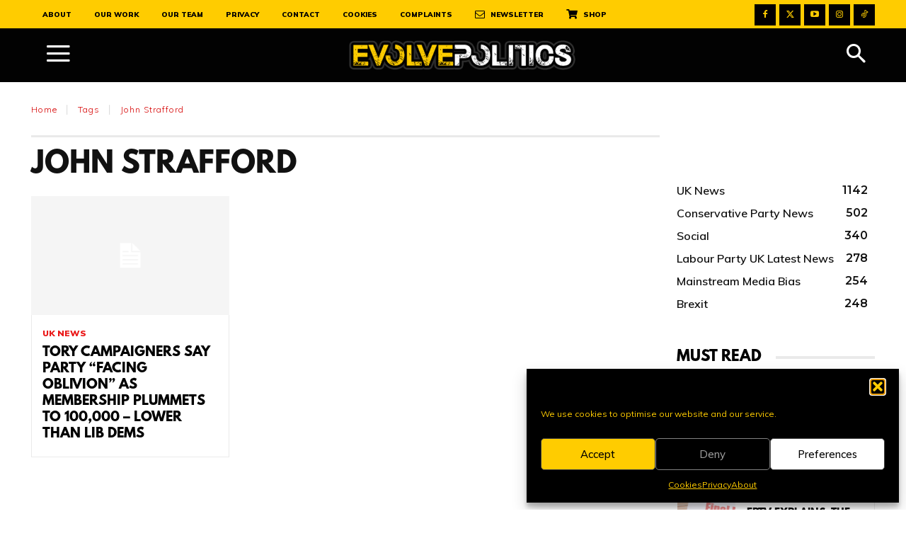

--- FILE ---
content_type: text/html; charset=UTF-8
request_url: https://evolvepolitics.com/tag/john-strafford/
body_size: 69234
content:
<!doctype html >
<html lang="en-GB">
<head><script>if(navigator.userAgent.match(/MSIE|Internet Explorer/i)||navigator.userAgent.match(/Trident\/7\..*?rv:11/i)){var href=document.location.href;if(!href.match(/[?&]nowprocket/)){if(href.indexOf("?")==-1){if(href.indexOf("#")==-1){document.location.href=href+"?nowprocket=1"}else{document.location.href=href.replace("#","?nowprocket=1#")}}else{if(href.indexOf("#")==-1){document.location.href=href+"&nowprocket=1"}else{document.location.href=href.replace("#","&nowprocket=1#")}}}}</script><script>class RocketLazyLoadScripts{constructor(e){this.triggerEvents=e,this.eventOptions={passive:!0},this.userEventListener=this.triggerListener.bind(this),this.delayedScripts={normal:[],async:[],defer:[]},this.allJQueries=[]}_addUserInteractionListener(e){this.triggerEvents.forEach((t=>window.addEventListener(t,e.userEventListener,e.eventOptions)))}_removeUserInteractionListener(e){this.triggerEvents.forEach((t=>window.removeEventListener(t,e.userEventListener,e.eventOptions)))}triggerListener(){this._removeUserInteractionListener(this),"loading"===document.readyState?document.addEventListener("DOMContentLoaded",this._loadEverythingNow.bind(this)):this._loadEverythingNow()}async _loadEverythingNow(){this._delayEventListeners(),this._delayJQueryReady(this),this._handleDocumentWrite(),this._registerAllDelayedScripts(),this._preloadAllScripts(),await this._loadScriptsFromList(this.delayedScripts.normal),await this._loadScriptsFromList(this.delayedScripts.defer),await this._loadScriptsFromList(this.delayedScripts.async),await this._triggerDOMContentLoaded(),await this._triggerWindowLoad(),window.dispatchEvent(new Event("rocket-allScriptsLoaded"))}_registerAllDelayedScripts(){document.querySelectorAll("script[type=rocketlazyloadscript]").forEach((e=>{e.hasAttribute("src")?e.hasAttribute("async")&&!1!==e.async?this.delayedScripts.async.push(e):e.hasAttribute("defer")&&!1!==e.defer||"module"===e.getAttribute("data-rocket-type")?this.delayedScripts.defer.push(e):this.delayedScripts.normal.push(e):this.delayedScripts.normal.push(e)}))}async _transformScript(e){return await this._requestAnimFrame(),new Promise((t=>{const n=document.createElement("script");let i;[...e.attributes].forEach((e=>{let t=e.nodeName;"type"!==t&&("data-rocket-type"===t&&(t="type",i=e.nodeValue),n.setAttribute(t,e.nodeValue))})),e.hasAttribute("src")&&this._isValidScriptType(i)?(n.addEventListener("load",t),n.addEventListener("error",t)):(n.text=e.text,t()),e.parentNode.replaceChild(n,e)}))}_isValidScriptType(e){return!e||""===e||"string"==typeof e&&["text/javascript","text/x-javascript","text/ecmascript","text/jscript","application/javascript","application/x-javascript","application/ecmascript","application/jscript","module"].includes(e.toLowerCase())}async _loadScriptsFromList(e){const t=e.shift();return t?(await this._transformScript(t),this._loadScriptsFromList(e)):Promise.resolve()}_preloadAllScripts(){var e=document.createDocumentFragment();[...this.delayedScripts.normal,...this.delayedScripts.defer,...this.delayedScripts.async].forEach((t=>{const n=t.getAttribute("src");if(n){const t=document.createElement("link");t.href=n,t.rel="preload",t.as="script",e.appendChild(t)}})),document.head.appendChild(e)}_delayEventListeners(){let e={};function t(t,n){!function(t){function n(n){return e[t].eventsToRewrite.indexOf(n)>=0?"rocket-"+n:n}e[t]||(e[t]={originalFunctions:{add:t.addEventListener,remove:t.removeEventListener},eventsToRewrite:[]},t.addEventListener=function(){arguments[0]=n(arguments[0]),e[t].originalFunctions.add.apply(t,arguments)},t.removeEventListener=function(){arguments[0]=n(arguments[0]),e[t].originalFunctions.remove.apply(t,arguments)})}(t),e[t].eventsToRewrite.push(n)}function n(e,t){let n=e[t];Object.defineProperty(e,t,{get:()=>n||function(){},set(i){e["rocket"+t]=n=i}})}t(document,"DOMContentLoaded"),t(window,"DOMContentLoaded"),t(window,"load"),t(window,"pageshow"),t(document,"readystatechange"),n(document,"onreadystatechange"),n(window,"onload"),n(window,"onpageshow")}_delayJQueryReady(e){let t=window.jQuery;Object.defineProperty(window,"jQuery",{get:()=>t,set(n){if(n&&n.fn&&!e.allJQueries.includes(n)){n.fn.ready=n.fn.init.prototype.ready=function(t){e.domReadyFired?t.bind(document)(n):document.addEventListener("rocket-DOMContentLoaded",(()=>t.bind(document)(n)))};const t=n.fn.on;n.fn.on=n.fn.init.prototype.on=function(){if(this[0]===window){function e(e){return e.split(" ").map((e=>"load"===e||0===e.indexOf("load.")?"rocket-jquery-load":e)).join(" ")}"string"==typeof arguments[0]||arguments[0]instanceof String?arguments[0]=e(arguments[0]):"object"==typeof arguments[0]&&Object.keys(arguments[0]).forEach((t=>{delete Object.assign(arguments[0],{[e(t)]:arguments[0][t]})[t]}))}return t.apply(this,arguments),this},e.allJQueries.push(n)}t=n}})}async _triggerDOMContentLoaded(){this.domReadyFired=!0,await this._requestAnimFrame(),document.dispatchEvent(new Event("rocket-DOMContentLoaded")),await this._requestAnimFrame(),window.dispatchEvent(new Event("rocket-DOMContentLoaded")),await this._requestAnimFrame(),document.dispatchEvent(new Event("rocket-readystatechange")),await this._requestAnimFrame(),document.rocketonreadystatechange&&document.rocketonreadystatechange()}async _triggerWindowLoad(){await this._requestAnimFrame(),window.dispatchEvent(new Event("rocket-load")),await this._requestAnimFrame(),window.rocketonload&&window.rocketonload(),await this._requestAnimFrame(),this.allJQueries.forEach((e=>e(window).trigger("rocket-jquery-load"))),window.dispatchEvent(new Event("rocket-pageshow")),await this._requestAnimFrame(),window.rocketonpageshow&&window.rocketonpageshow()}_handleDocumentWrite(){const e=new Map;document.write=document.writeln=function(t){const n=document.currentScript;n||console.error("WPRocket unable to document.write this: "+t);const i=document.createRange(),r=n.parentElement;let a=e.get(n);void 0===a&&(a=n.nextSibling,e.set(n,a));const o=document.createDocumentFragment();i.setStart(o,0),o.appendChild(i.createContextualFragment(t)),r.insertBefore(o,a)}}async _requestAnimFrame(){return new Promise((e=>requestAnimationFrame(e)))}static run(){if(navigator.userAgent.match(/90.0.4430.212|light/i)){var e=new RocketLazyLoadScripts(["keydown","mouseover","touchmove","touchstart","touchend","touchcancel","touchforcechange","wheel"]);}else{var e=new RocketLazyLoadScripts(["load"]);}e._addUserInteractionListener(e)}}RocketLazyLoadScripts.run();</script>
    <meta charset="UTF-8" />
    <title>John Strafford Archives | Evolve Politics</title>
    <meta name="viewport" content="width=device-width, initial-scale=1.0">
    <link rel="pingback" href="https://evolvepolitics.com/xmlrpc.php" />
    <meta name='robots' content='index, follow, max-image-preview:large, max-snippet:-1, max-video-preview:-1' />
	<style>img:is([sizes="auto" i], [sizes^="auto," i]) { contain-intrinsic-size: 3000px 1500px }</style>
	<link rel="icon" type="image/png" href="https://evolvepolitics.com/wp-content/uploads/2020/09/EP-Favicon-Transparent-Favicon-32x32-1.png"><link rel="apple-touch-icon" sizes="76x76" href="https://evolvepolitics.com/wp-content/uploads/2020/09/EP-Favicon-Transparent-76x76-1.png"/><link rel="apple-touch-icon" sizes="120x120" href="https://evolvepolitics.com/wp-content/uploads/2020/09/EP-Favicon-Transparent-120x120-1.png"/><link rel="apple-touch-icon" sizes="152x152" href="https://evolvepolitics.com/wp-content/uploads/2020/09/EP-Favicon-Transparent-152x152-1.png"/><link rel="apple-touch-icon" sizes="114x114" href="https://evolvepolitics.com/wp-content/uploads/2020/09/EP-Favicon-Transparent-114x114-1.png"/><link rel="apple-touch-icon" sizes="144x144" href="https://evolvepolitics.com/wp-content/uploads/2020/09/EP-Favicon-Transparent-144x144-1.png"/>
	<!-- This site is optimized with the Yoast SEO plugin v26.8 - https://yoast.com/product/yoast-seo-wordpress/ -->
	<link rel="canonical" href="https://evolvepolitics.com/tag/john-strafford/" />
	<meta property="og:locale" content="en_GB" />
	<meta property="og:type" content="article" />
	<meta property="og:title" content="John Strafford Archives | Evolve Politics" />
	<meta property="og:url" content="https://evolvepolitics.com/tag/john-strafford/" />
	<meta property="og:site_name" content="Evolve Politics" />
	<meta name="twitter:card" content="summary_large_image" />
	<meta name="twitter:site" content="@EvolvePolitics" />
	<script type="application/ld+json" class="yoast-schema-graph">{"@context":"https://schema.org","@graph":[{"@type":"CollectionPage","@id":"https://evolvepolitics.com/tag/john-strafford/","url":"https://evolvepolitics.com/tag/john-strafford/","name":"John Strafford Archives | Evolve Politics","isPartOf":{"@id":"https://evolvepolitics.com/#website"},"breadcrumb":{"@id":"https://evolvepolitics.com/tag/john-strafford/#breadcrumb"},"inLanguage":"en-GB"},{"@type":"BreadcrumbList","@id":"https://evolvepolitics.com/tag/john-strafford/#breadcrumb","itemListElement":[{"@type":"ListItem","position":1,"name":"Home","item":"https://evolvepolitics.com/"},{"@type":"ListItem","position":2,"name":"John Strafford"}]},{"@type":"WebSite","@id":"https://evolvepolitics.com/#website","url":"https://evolvepolitics.com/","name":"Evolve Politics","description":"Reporting Uncomfortable Truths - Exposing Injustice, Inequality &amp; Corruption.","publisher":{"@id":"https://evolvepolitics.com/#organization"},"potentialAction":[{"@type":"SearchAction","target":{"@type":"EntryPoint","urlTemplate":"https://evolvepolitics.com/?s={search_term_string}"},"query-input":{"@type":"PropertyValueSpecification","valueRequired":true,"valueName":"search_term_string"}}],"inLanguage":"en-GB"},{"@type":"Organization","@id":"https://evolvepolitics.com/#organization","name":"Evolve Politics","url":"https://evolvepolitics.com/","logo":{"@type":"ImageObject","inLanguage":"en-GB","@id":"https://evolvepolitics.com/#/schema/logo/image/","url":"https://i0.wp.com/evolvepolitics.com/wp-content/uploads/2020/09/cropped-Evolve-Politics-Favicon-512x512-1-6.png?fit=512%2C512&ssl=1","contentUrl":"https://i0.wp.com/evolvepolitics.com/wp-content/uploads/2020/09/cropped-Evolve-Politics-Favicon-512x512-1-6.png?fit=512%2C512&ssl=1","width":512,"height":512,"caption":"Evolve Politics"},"image":{"@id":"https://evolvepolitics.com/#/schema/logo/image/"},"sameAs":["http://www.facebook.com/evolvepolitics","https://x.com/EvolvePolitics","https://www.tiktok.com/@evolvepolitics","https://www.instagram.com/evolvepolitics/","https://www.youtube.com/@EvolvePolitics"]}]}</script>
	<!-- / Yoast SEO plugin. -->


<link rel='dns-prefetch' href='//stats.wp.com' />
<link rel='dns-prefetch' href='//fonts.googleapis.com' />
<link rel='dns-prefetch' href='//use.fontawesome.com' />
<link href='https://fonts.gstatic.com' crossorigin rel='preconnect' />
<link rel='preconnect' href='//i0.wp.com' />
<link rel='preconnect' href='//c0.wp.com' />
<link rel="alternate" type="application/rss+xml" title="Evolve Politics &raquo; Feed" href="https://evolvepolitics.com/feed/" />
<link rel="alternate" type="application/rss+xml" title="Evolve Politics &raquo; Comments Feed" href="https://evolvepolitics.com/comments/feed/" />
<link rel="alternate" type="application/rss+xml" title="Evolve Politics &raquo; John Strafford Tag Feed" href="https://evolvepolitics.com/tag/john-strafford/feed/" />
<style id='wp-emoji-styles-inline-css' type='text/css'>

	img.wp-smiley, img.emoji {
		display: inline !important;
		border: none !important;
		box-shadow: none !important;
		height: 1em !important;
		width: 1em !important;
		margin: 0 0.07em !important;
		vertical-align: -0.1em !important;
		background: none !important;
		padding: 0 !important;
	}
</style>
<link rel='stylesheet' id='mediaelement-css' href='https://c0.wp.com/c/6.7.4/wp-includes/js/mediaelement/mediaelementplayer-legacy.min.css' type='text/css' media='all' />
<link rel='stylesheet' id='wp-mediaelement-css' href='https://c0.wp.com/c/6.7.4/wp-includes/js/mediaelement/wp-mediaelement.min.css' type='text/css' media='all' />
<style id='jetpack-sharing-buttons-style-inline-css' type='text/css'>
.jetpack-sharing-buttons__services-list{display:flex;flex-direction:row;flex-wrap:wrap;gap:0;list-style-type:none;margin:5px;padding:0}.jetpack-sharing-buttons__services-list.has-small-icon-size{font-size:12px}.jetpack-sharing-buttons__services-list.has-normal-icon-size{font-size:16px}.jetpack-sharing-buttons__services-list.has-large-icon-size{font-size:24px}.jetpack-sharing-buttons__services-list.has-huge-icon-size{font-size:36px}@media print{.jetpack-sharing-buttons__services-list{display:none!important}}.editor-styles-wrapper .wp-block-jetpack-sharing-buttons{gap:0;padding-inline-start:0}ul.jetpack-sharing-buttons__services-list.has-background{padding:1.25em 2.375em}
</style>
<style id='font-awesome-svg-styles-default-inline-css' type='text/css'>
.svg-inline--fa {
  display: inline-block;
  height: 1em;
  overflow: visible;
  vertical-align: -.125em;
}
</style>
<link rel='stylesheet' id='font-awesome-svg-styles-css' href="https://evolvepolitics.com/wp-content/uploads/font-awesome/v5.15.4/css/svg-with-js.css" type='text/css' media='all' />
<style id='font-awesome-svg-styles-inline-css' type='text/css'>
   .wp-block-font-awesome-icon svg::before,
   .wp-rich-text-font-awesome-icon svg::before {content: unset;}
</style>
<style id='classic-theme-styles-inline-css' type='text/css'>
/*! This file is auto-generated */
.wp-block-button__link{color:#fff;background-color:#32373c;border-radius:9999px;box-shadow:none;text-decoration:none;padding:calc(.667em + 2px) calc(1.333em + 2px);font-size:1.125em}.wp-block-file__button{background:#32373c;color:#fff;text-decoration:none}
</style>
<style id='global-styles-inline-css' type='text/css'>
:root{--wp--preset--aspect-ratio--square: 1;--wp--preset--aspect-ratio--4-3: 4/3;--wp--preset--aspect-ratio--3-4: 3/4;--wp--preset--aspect-ratio--3-2: 3/2;--wp--preset--aspect-ratio--2-3: 2/3;--wp--preset--aspect-ratio--16-9: 16/9;--wp--preset--aspect-ratio--9-16: 9/16;--wp--preset--color--black: #000000;--wp--preset--color--cyan-bluish-gray: #abb8c3;--wp--preset--color--white: #ffffff;--wp--preset--color--pale-pink: #f78da7;--wp--preset--color--vivid-red: #cf2e2e;--wp--preset--color--luminous-vivid-orange: #ff6900;--wp--preset--color--luminous-vivid-amber: #fcb900;--wp--preset--color--light-green-cyan: #7bdcb5;--wp--preset--color--vivid-green-cyan: #00d084;--wp--preset--color--pale-cyan-blue: #8ed1fc;--wp--preset--color--vivid-cyan-blue: #0693e3;--wp--preset--color--vivid-purple: #9b51e0;--wp--preset--gradient--vivid-cyan-blue-to-vivid-purple: linear-gradient(135deg,rgba(6,147,227,1) 0%,rgb(155,81,224) 100%);--wp--preset--gradient--light-green-cyan-to-vivid-green-cyan: linear-gradient(135deg,rgb(122,220,180) 0%,rgb(0,208,130) 100%);--wp--preset--gradient--luminous-vivid-amber-to-luminous-vivid-orange: linear-gradient(135deg,rgba(252,185,0,1) 0%,rgba(255,105,0,1) 100%);--wp--preset--gradient--luminous-vivid-orange-to-vivid-red: linear-gradient(135deg,rgba(255,105,0,1) 0%,rgb(207,46,46) 100%);--wp--preset--gradient--very-light-gray-to-cyan-bluish-gray: linear-gradient(135deg,rgb(238,238,238) 0%,rgb(169,184,195) 100%);--wp--preset--gradient--cool-to-warm-spectrum: linear-gradient(135deg,rgb(74,234,220) 0%,rgb(151,120,209) 20%,rgb(207,42,186) 40%,rgb(238,44,130) 60%,rgb(251,105,98) 80%,rgb(254,248,76) 100%);--wp--preset--gradient--blush-light-purple: linear-gradient(135deg,rgb(255,206,236) 0%,rgb(152,150,240) 100%);--wp--preset--gradient--blush-bordeaux: linear-gradient(135deg,rgb(254,205,165) 0%,rgb(254,45,45) 50%,rgb(107,0,62) 100%);--wp--preset--gradient--luminous-dusk: linear-gradient(135deg,rgb(255,203,112) 0%,rgb(199,81,192) 50%,rgb(65,88,208) 100%);--wp--preset--gradient--pale-ocean: linear-gradient(135deg,rgb(255,245,203) 0%,rgb(182,227,212) 50%,rgb(51,167,181) 100%);--wp--preset--gradient--electric-grass: linear-gradient(135deg,rgb(202,248,128) 0%,rgb(113,206,126) 100%);--wp--preset--gradient--midnight: linear-gradient(135deg,rgb(2,3,129) 0%,rgb(40,116,252) 100%);--wp--preset--font-size--small: 11px;--wp--preset--font-size--medium: 20px;--wp--preset--font-size--large: 32px;--wp--preset--font-size--x-large: 42px;--wp--preset--font-size--regular: 15px;--wp--preset--font-size--larger: 50px;--wp--preset--spacing--20: 0.44rem;--wp--preset--spacing--30: 0.67rem;--wp--preset--spacing--40: 1rem;--wp--preset--spacing--50: 1.5rem;--wp--preset--spacing--60: 2.25rem;--wp--preset--spacing--70: 3.38rem;--wp--preset--spacing--80: 5.06rem;--wp--preset--shadow--natural: 6px 6px 9px rgba(0, 0, 0, 0.2);--wp--preset--shadow--deep: 12px 12px 50px rgba(0, 0, 0, 0.4);--wp--preset--shadow--sharp: 6px 6px 0px rgba(0, 0, 0, 0.2);--wp--preset--shadow--outlined: 6px 6px 0px -3px rgba(255, 255, 255, 1), 6px 6px rgba(0, 0, 0, 1);--wp--preset--shadow--crisp: 6px 6px 0px rgba(0, 0, 0, 1);}:where(.is-layout-flex){gap: 0.5em;}:where(.is-layout-grid){gap: 0.5em;}body .is-layout-flex{display: flex;}.is-layout-flex{flex-wrap: wrap;align-items: center;}.is-layout-flex > :is(*, div){margin: 0;}body .is-layout-grid{display: grid;}.is-layout-grid > :is(*, div){margin: 0;}:where(.wp-block-columns.is-layout-flex){gap: 2em;}:where(.wp-block-columns.is-layout-grid){gap: 2em;}:where(.wp-block-post-template.is-layout-flex){gap: 1.25em;}:where(.wp-block-post-template.is-layout-grid){gap: 1.25em;}.has-black-color{color: var(--wp--preset--color--black) !important;}.has-cyan-bluish-gray-color{color: var(--wp--preset--color--cyan-bluish-gray) !important;}.has-white-color{color: var(--wp--preset--color--white) !important;}.has-pale-pink-color{color: var(--wp--preset--color--pale-pink) !important;}.has-vivid-red-color{color: var(--wp--preset--color--vivid-red) !important;}.has-luminous-vivid-orange-color{color: var(--wp--preset--color--luminous-vivid-orange) !important;}.has-luminous-vivid-amber-color{color: var(--wp--preset--color--luminous-vivid-amber) !important;}.has-light-green-cyan-color{color: var(--wp--preset--color--light-green-cyan) !important;}.has-vivid-green-cyan-color{color: var(--wp--preset--color--vivid-green-cyan) !important;}.has-pale-cyan-blue-color{color: var(--wp--preset--color--pale-cyan-blue) !important;}.has-vivid-cyan-blue-color{color: var(--wp--preset--color--vivid-cyan-blue) !important;}.has-vivid-purple-color{color: var(--wp--preset--color--vivid-purple) !important;}.has-black-background-color{background-color: var(--wp--preset--color--black) !important;}.has-cyan-bluish-gray-background-color{background-color: var(--wp--preset--color--cyan-bluish-gray) !important;}.has-white-background-color{background-color: var(--wp--preset--color--white) !important;}.has-pale-pink-background-color{background-color: var(--wp--preset--color--pale-pink) !important;}.has-vivid-red-background-color{background-color: var(--wp--preset--color--vivid-red) !important;}.has-luminous-vivid-orange-background-color{background-color: var(--wp--preset--color--luminous-vivid-orange) !important;}.has-luminous-vivid-amber-background-color{background-color: var(--wp--preset--color--luminous-vivid-amber) !important;}.has-light-green-cyan-background-color{background-color: var(--wp--preset--color--light-green-cyan) !important;}.has-vivid-green-cyan-background-color{background-color: var(--wp--preset--color--vivid-green-cyan) !important;}.has-pale-cyan-blue-background-color{background-color: var(--wp--preset--color--pale-cyan-blue) !important;}.has-vivid-cyan-blue-background-color{background-color: var(--wp--preset--color--vivid-cyan-blue) !important;}.has-vivid-purple-background-color{background-color: var(--wp--preset--color--vivid-purple) !important;}.has-black-border-color{border-color: var(--wp--preset--color--black) !important;}.has-cyan-bluish-gray-border-color{border-color: var(--wp--preset--color--cyan-bluish-gray) !important;}.has-white-border-color{border-color: var(--wp--preset--color--white) !important;}.has-pale-pink-border-color{border-color: var(--wp--preset--color--pale-pink) !important;}.has-vivid-red-border-color{border-color: var(--wp--preset--color--vivid-red) !important;}.has-luminous-vivid-orange-border-color{border-color: var(--wp--preset--color--luminous-vivid-orange) !important;}.has-luminous-vivid-amber-border-color{border-color: var(--wp--preset--color--luminous-vivid-amber) !important;}.has-light-green-cyan-border-color{border-color: var(--wp--preset--color--light-green-cyan) !important;}.has-vivid-green-cyan-border-color{border-color: var(--wp--preset--color--vivid-green-cyan) !important;}.has-pale-cyan-blue-border-color{border-color: var(--wp--preset--color--pale-cyan-blue) !important;}.has-vivid-cyan-blue-border-color{border-color: var(--wp--preset--color--vivid-cyan-blue) !important;}.has-vivid-purple-border-color{border-color: var(--wp--preset--color--vivid-purple) !important;}.has-vivid-cyan-blue-to-vivid-purple-gradient-background{background: var(--wp--preset--gradient--vivid-cyan-blue-to-vivid-purple) !important;}.has-light-green-cyan-to-vivid-green-cyan-gradient-background{background: var(--wp--preset--gradient--light-green-cyan-to-vivid-green-cyan) !important;}.has-luminous-vivid-amber-to-luminous-vivid-orange-gradient-background{background: var(--wp--preset--gradient--luminous-vivid-amber-to-luminous-vivid-orange) !important;}.has-luminous-vivid-orange-to-vivid-red-gradient-background{background: var(--wp--preset--gradient--luminous-vivid-orange-to-vivid-red) !important;}.has-very-light-gray-to-cyan-bluish-gray-gradient-background{background: var(--wp--preset--gradient--very-light-gray-to-cyan-bluish-gray) !important;}.has-cool-to-warm-spectrum-gradient-background{background: var(--wp--preset--gradient--cool-to-warm-spectrum) !important;}.has-blush-light-purple-gradient-background{background: var(--wp--preset--gradient--blush-light-purple) !important;}.has-blush-bordeaux-gradient-background{background: var(--wp--preset--gradient--blush-bordeaux) !important;}.has-luminous-dusk-gradient-background{background: var(--wp--preset--gradient--luminous-dusk) !important;}.has-pale-ocean-gradient-background{background: var(--wp--preset--gradient--pale-ocean) !important;}.has-electric-grass-gradient-background{background: var(--wp--preset--gradient--electric-grass) !important;}.has-midnight-gradient-background{background: var(--wp--preset--gradient--midnight) !important;}.has-small-font-size{font-size: var(--wp--preset--font-size--small) !important;}.has-medium-font-size{font-size: var(--wp--preset--font-size--medium) !important;}.has-large-font-size{font-size: var(--wp--preset--font-size--large) !important;}.has-x-large-font-size{font-size: var(--wp--preset--font-size--x-large) !important;}
:where(.wp-block-post-template.is-layout-flex){gap: 1.25em;}:where(.wp-block-post-template.is-layout-grid){gap: 1.25em;}
:where(.wp-block-columns.is-layout-flex){gap: 2em;}:where(.wp-block-columns.is-layout-grid){gap: 2em;}
:root :where(.wp-block-pullquote){font-size: 1.5em;line-height: 1.6;}
</style>
<link rel='stylesheet' id='email-subscribers-css' href='https://evolvepolitics.com/wp-content/plugins/email-subscribers/lite/public/css/email-subscribers-public.css?ver=5.9.14' type='text/css' media='all' />
<link rel='stylesheet' id='fb-widget-frontend-style-css' href='https://evolvepolitics.com/wp-content/plugins/facebook-pagelike-widget/assets/css/style.css?ver=1.0.0' type='text/css' media='all' />
<link rel='stylesheet' id='cmplz-general-css' href='https://evolvepolitics.com/wp-content/plugins/complianz-gdpr/assets/css/cookieblocker.min.css?ver=1755820483' type='text/css' media='all' />
<link rel='stylesheet' id='td-plugin-multi-purpose-css' href='https://evolvepolitics.com/wp-content/plugins/td-composer/td-multi-purpose/style.css?ver=492e3cf54bd42df3b24a3de8e2307cafx' type='text/css' media='all' />
<link rel='stylesheet' id='google-fonts-style-css' href='https://fonts.googleapis.com/css?family=Muli%3A400%2C100%2C200%2C300%2C500%2C600%2C700%2C800%2C900%7COpen+Sans%3A400%2C600%2C700%2C100%2C200%2C300%2C500%2C800%2C900%7CRoboto%3A400%2C600%2C700%2C100%2C200%2C300%2C500%2C800%2C900%7CMuli%3A900%2C400%2C300%2C600%7COswald%3A600%2C900%2C400%7CMontserrat%3A600%2C400&#038;display=swap&#038;ver=12.7.1' type='text/css' media='all' />
<link rel='stylesheet' id='font-awesome-official-css' href='https://use.fontawesome.com/releases/v5.15.4/css/all.css' type='text/css' media='all' integrity="sha384-DyZ88mC6Up2uqS4h/KRgHuoeGwBcD4Ng9SiP4dIRy0EXTlnuz47vAwmeGwVChigm" crossorigin="anonymous" />
<link rel='stylesheet' id='font_awesome-css' href='https://evolvepolitics.com/wp-content/plugins/td-composer/assets/fonts/font-awesome/font-awesome.css?ver=492e3cf54bd42df3b24a3de8e2307cafx' type='text/css' media='all' />
<link rel='stylesheet' id='typicons-css' href='https://evolvepolitics.com/wp-content/plugins/td-composer/assets/fonts/typicons/typicons.css?ver=492e3cf54bd42df3b24a3de8e2307cafx' type='text/css' media='all' />
<link rel='stylesheet' id='td-theme-css' href='https://evolvepolitics.com/wp-content/themes/Newspaper/style.css?ver=12.7.1' type='text/css' media='all' />
<style id='td-theme-inline-css' type='text/css'>@media (max-width:767px){.td-header-desktop-wrap{display:none}}@media (min-width:767px){.td-header-mobile-wrap{display:none}}</style>
<link rel='stylesheet' id='__EPYT__style-css' href='https://evolvepolitics.com/wp-content/plugins/youtube-embed-plus/styles/ytprefs.min.css?ver=14.2.3' type='text/css' media='all' />
<style id='__EPYT__style-inline-css' type='text/css'>

                .epyt-gallery-thumb {
                        width: 33.333%;
                }
                
</style>
<link rel='stylesheet' id='td-legacy-framework-front-style-css' href='https://evolvepolitics.com/wp-content/plugins/td-composer/legacy/Newspaper/assets/css/td_legacy_main.css?ver=492e3cf54bd42df3b24a3de8e2307cafx' type='text/css' media='all' />
<link rel='stylesheet' id='td-theme-demo-style-css' href='https://evolvepolitics.com/wp-content/plugins/td-composer/legacy/Newspaper/includes/demos/gossip_pro/demo_style.css?ver=12.7.1' type='text/css' media='all' />
<link rel='stylesheet' id='tdb_style_cloud_templates_front-css' href='https://evolvepolitics.com/wp-content/plugins/td-cloud-library/assets/css/tdb_main.css?ver=d578089f160957352b9b4ca6d880fd8f' type='text/css' media='all' />
<link rel='stylesheet' id='font-awesome-official-v4shim-css' href='https://use.fontawesome.com/releases/v5.15.4/css/v4-shims.css' type='text/css' media='all' integrity="sha384-Vq76wejb3QJM4nDatBa5rUOve+9gkegsjCebvV/9fvXlGWo4HCMR4cJZjjcF6Viv" crossorigin="anonymous" />
<style id='font-awesome-official-v4shim-inline-css' type='text/css'>
@font-face {
font-family: "FontAwesome";
font-display: block;
src: url("https://use.fontawesome.com/releases/v5.15.4/webfonts/fa-brands-400.eot"),
		url("https://use.fontawesome.com/releases/v5.15.4/webfonts/fa-brands-400.eot?#iefix") format("embedded-opentype"),
		url("https://use.fontawesome.com/releases/v5.15.4/webfonts/fa-brands-400.woff2") format("woff2"),
		url("https://use.fontawesome.com/releases/v5.15.4/webfonts/fa-brands-400.woff") format("woff"),
		url("https://use.fontawesome.com/releases/v5.15.4/webfonts/fa-brands-400.ttf") format("truetype"),
		url("https://use.fontawesome.com/releases/v5.15.4/webfonts/fa-brands-400.svg#fontawesome") format("svg");
}

@font-face {
font-family: "FontAwesome";
font-display: block;
src: url("https://use.fontawesome.com/releases/v5.15.4/webfonts/fa-solid-900.eot"),
		url("https://use.fontawesome.com/releases/v5.15.4/webfonts/fa-solid-900.eot?#iefix") format("embedded-opentype"),
		url("https://use.fontawesome.com/releases/v5.15.4/webfonts/fa-solid-900.woff2") format("woff2"),
		url("https://use.fontawesome.com/releases/v5.15.4/webfonts/fa-solid-900.woff") format("woff"),
		url("https://use.fontawesome.com/releases/v5.15.4/webfonts/fa-solid-900.ttf") format("truetype"),
		url("https://use.fontawesome.com/releases/v5.15.4/webfonts/fa-solid-900.svg#fontawesome") format("svg");
}

@font-face {
font-family: "FontAwesome";
font-display: block;
src: url("https://use.fontawesome.com/releases/v5.15.4/webfonts/fa-regular-400.eot"),
		url("https://use.fontawesome.com/releases/v5.15.4/webfonts/fa-regular-400.eot?#iefix") format("embedded-opentype"),
		url("https://use.fontawesome.com/releases/v5.15.4/webfonts/fa-regular-400.woff2") format("woff2"),
		url("https://use.fontawesome.com/releases/v5.15.4/webfonts/fa-regular-400.woff") format("woff"),
		url("https://use.fontawesome.com/releases/v5.15.4/webfonts/fa-regular-400.ttf") format("truetype"),
		url("https://use.fontawesome.com/releases/v5.15.4/webfonts/fa-regular-400.svg#fontawesome") format("svg");
unicode-range: U+F004-F005,U+F007,U+F017,U+F022,U+F024,U+F02E,U+F03E,U+F044,U+F057-F059,U+F06E,U+F070,U+F075,U+F07B-F07C,U+F080,U+F086,U+F089,U+F094,U+F09D,U+F0A0,U+F0A4-F0A7,U+F0C5,U+F0C7-F0C8,U+F0E0,U+F0EB,U+F0F3,U+F0F8,U+F0FE,U+F111,U+F118-F11A,U+F11C,U+F133,U+F144,U+F146,U+F14A,U+F14D-F14E,U+F150-F152,U+F15B-F15C,U+F164-F165,U+F185-F186,U+F191-F192,U+F1AD,U+F1C1-F1C9,U+F1CD,U+F1D8,U+F1E3,U+F1EA,U+F1F6,U+F1F9,U+F20A,U+F247-F249,U+F24D,U+F254-F25B,U+F25D,U+F267,U+F271-F274,U+F279,U+F28B,U+F28D,U+F2B5-F2B6,U+F2B9,U+F2BB,U+F2BD,U+F2C1-F2C2,U+F2D0,U+F2D2,U+F2DC,U+F2ED,U+F328,U+F358-F35B,U+F3A5,U+F3D1,U+F410,U+F4AD;
}
</style>
<script type="rocketlazyloadscript" data-rocket-type="text/javascript" src="https://c0.wp.com/c/6.7.4/wp-includes/js/jquery/jquery.min.js" id="jquery-core-js" defer></script>
<script type="rocketlazyloadscript" data-rocket-type="text/javascript" src="https://c0.wp.com/c/6.7.4/wp-includes/js/jquery/jquery-migrate.min.js" id="jquery-migrate-js" defer></script>
<script type="text/javascript" id="__ytprefs__-js-extra">
/* <![CDATA[ */
var _EPYT_ = {"ajaxurl":"https:\/\/evolvepolitics.com\/wp-admin\/admin-ajax.php","security":"66151ee4c5","gallery_scrolloffset":"20","eppathtoscripts":"https:\/\/evolvepolitics.com\/wp-content\/plugins\/youtube-embed-plus\/scripts\/","eppath":"https:\/\/evolvepolitics.com\/wp-content\/plugins\/youtube-embed-plus\/","epresponsiveselector":"[\"iframe.__youtube_prefs_widget__\"]","epdovol":"1","version":"14.2.3","evselector":"iframe.__youtube_prefs__[src], iframe[src*=\"youtube.com\/embed\/\"], iframe[src*=\"youtube-nocookie.com\/embed\/\"]","ajax_compat":"","maxres_facade":"eager","ytapi_load":"light","pause_others":"","stopMobileBuffer":"1","facade_mode":"","not_live_on_channel":""};
/* ]]> */
</script>
<script type="rocketlazyloadscript" data-rocket-type="text/javascript" src="https://evolvepolitics.com/wp-content/plugins/youtube-embed-plus/scripts/ytprefs.min.js?ver=14.2.3" id="__ytprefs__-js" defer></script>
<link rel="https://api.w.org/" href="https://evolvepolitics.com/wp-json/" /><link rel="alternate" title="JSON" type="application/json" href="https://evolvepolitics.com/wp-json/wp/v2/tags/1952" /><link rel="EditURI" type="application/rsd+xml" title="RSD" href="https://evolvepolitics.com/xmlrpc.php?rsd" />
<meta name="generator" content="WordPress 6.7.4" />
	<style>img#wpstats{display:none}</style>
					<style>.cmplz-hidden {
					display: none !important;
				}</style>    <script type="rocketlazyloadscript">
        window.tdb_global_vars = {"wpRestUrl":"https:\/\/evolvepolitics.com\/wp-json\/","permalinkStructure":"\/%postname%\/"};
        window.tdb_p_autoload_vars = {"isAjax":false,"isAdminBarShowing":false};
    </script>
    
    <style id="tdb-global-colors">:root{--accent-color:#fff}</style>

    
	<script type="rocketlazyloadscript" id="mcjs">!function(c,h,i,m,p){m=c.createElement(h),p=c.getElementsByTagName(h)[0],m.async=1,m.src=i,p.parentNode.insertBefore(m,p)}(document,"script","https://chimpstatic.com/mcjs-connected/js/users/5ef62914097790517b94e94bc/24a18334e6c028abc319f29f0.js");</script>

<script type="rocketlazyloadscript" data-rocket-type="text/javascript">
  window._taboola = window._taboola || [];
  _taboola.push({article:'auto'});
  !function (e, f, u, i) {
    if (!document.getElementById(i)){
      e.async = 1;
      e.src = u;
      e.id = i;
      f.parentNode.insertBefore(e, f);
    }
  }(document.createElement('script'),
  document.getElementsByTagName('script')[0],
  '//cdn.taboola.com/libtrc/evolvepolitics/loader.js',
  'tb_loader_script');
  if(window.performance && typeof window.performance.mark == 'function')
    {window.performance.mark('tbl_ic');}
</script>

<script type="rocketlazyloadscript">
  window.teads_analytics = window.teads_analytics || {};
  window.teads_analytics.analytics_tag_id = "PUB_15317";
  window.teads_analytics.share = window.teads_analytics.share || function() {
    ;(window.teads_analytics.shared_data = window.teads_analytics.shared_data || []).push(arguments)
  };
</script>
<script type="rocketlazyloadscript" async src="https://a.teads.tv/analytics/tag.js"></script>

<script type="rocketlazyloadscript" data-rocket-type="text/javascript" class="teads" src="//a.teads.tv/page/79671/tag" async="true"></script>
<!-- JS generated by theme -->

<script type="rocketlazyloadscript" data-rocket-type="text/javascript" id="td-generated-header-js">
    
    

	    var tdBlocksArray = []; //here we store all the items for the current page

	    // td_block class - each ajax block uses a object of this class for requests
	    function tdBlock() {
		    this.id = '';
		    this.block_type = 1; //block type id (1-234 etc)
		    this.atts = '';
		    this.td_column_number = '';
		    this.td_current_page = 1; //
		    this.post_count = 0; //from wp
		    this.found_posts = 0; //from wp
		    this.max_num_pages = 0; //from wp
		    this.td_filter_value = ''; //current live filter value
		    this.is_ajax_running = false;
		    this.td_user_action = ''; // load more or infinite loader (used by the animation)
		    this.header_color = '';
		    this.ajax_pagination_infinite_stop = ''; //show load more at page x
	    }

        // td_js_generator - mini detector
        ( function () {
            var htmlTag = document.getElementsByTagName("html")[0];

	        if ( navigator.userAgent.indexOf("MSIE 10.0") > -1 ) {
                htmlTag.className += ' ie10';
            }

            if ( !!navigator.userAgent.match(/Trident.*rv\:11\./) ) {
                htmlTag.className += ' ie11';
            }

	        if ( navigator.userAgent.indexOf("Edge") > -1 ) {
                htmlTag.className += ' ieEdge';
            }

            if ( /(iPad|iPhone|iPod)/g.test(navigator.userAgent) ) {
                htmlTag.className += ' td-md-is-ios';
            }

            var user_agent = navigator.userAgent.toLowerCase();
            if ( user_agent.indexOf("android") > -1 ) {
                htmlTag.className += ' td-md-is-android';
            }

            if ( -1 !== navigator.userAgent.indexOf('Mac OS X')  ) {
                htmlTag.className += ' td-md-is-os-x';
            }

            if ( /chrom(e|ium)/.test(navigator.userAgent.toLowerCase()) ) {
               htmlTag.className += ' td-md-is-chrome';
            }

            if ( -1 !== navigator.userAgent.indexOf('Firefox') ) {
                htmlTag.className += ' td-md-is-firefox';
            }

            if ( -1 !== navigator.userAgent.indexOf('Safari') && -1 === navigator.userAgent.indexOf('Chrome') ) {
                htmlTag.className += ' td-md-is-safari';
            }

            if( -1 !== navigator.userAgent.indexOf('IEMobile') ){
                htmlTag.className += ' td-md-is-iemobile';
            }

        })();

        var tdLocalCache = {};

        ( function () {
            "use strict";

            tdLocalCache = {
                data: {},
                remove: function (resource_id) {
                    delete tdLocalCache.data[resource_id];
                },
                exist: function (resource_id) {
                    return tdLocalCache.data.hasOwnProperty(resource_id) && tdLocalCache.data[resource_id] !== null;
                },
                get: function (resource_id) {
                    return tdLocalCache.data[resource_id];
                },
                set: function (resource_id, cachedData) {
                    tdLocalCache.remove(resource_id);
                    tdLocalCache.data[resource_id] = cachedData;
                }
            };
        })();

    
    
var td_viewport_interval_list=[{"limitBottom":767,"sidebarWidth":228},{"limitBottom":1018,"sidebarWidth":300},{"limitBottom":1140,"sidebarWidth":324}];
var td_animation_stack_effect="type1";
var tds_animation_stack=true;
var td_animation_stack_specific_selectors=".entry-thumb, img[class*=\"wp-image-\"], a.td-sml-link-to-image > img, .td-lazy-img";
var td_animation_stack_general_selectors=".td-animation-stack .entry-thumb, .post .entry-thumb, .post img[class*=\"wp-image-\"], .post a.td-sml-link-to-image > img, .td-animation-stack .td-lazy-img";
var tds_video_scroll="enabled";
var tds_video_playing_one="enabled";
var tds_video_pause_hidden="enabled";
var tds_video_lazy="enabled";
var tdc_is_installed="yes";
var tdc_domain_active=false;
var td_ajax_url="https:\/\/evolvepolitics.com\/wp-admin\/admin-ajax.php?td_theme_name=Newspaper&v=12.7.1";
var td_get_template_directory_uri="https:\/\/evolvepolitics.com\/wp-content\/plugins\/td-composer\/legacy\/common";
var tds_snap_menu="";
var tds_logo_on_sticky="";
var tds_header_style="";
var td_please_wait="Please wait...";
var td_email_user_pass_incorrect="User or password incorrect!";
var td_email_user_incorrect="Email or username incorrect!";
var td_email_incorrect="Email incorrect!";
var td_user_incorrect="Username incorrect!";
var td_email_user_empty="Email or username empty!";
var td_pass_empty="Pass empty!";
var td_pass_pattern_incorrect="Invalid Pass Pattern!";
var td_retype_pass_incorrect="Retyped Pass incorrect!";
var tds_more_articles_on_post_enable="";
var tds_more_articles_on_post_time_to_wait="";
var tds_more_articles_on_post_pages_distance_from_top=0;
var tds_captcha="";
var tds_theme_color_site_wide="#020000";
var tds_smart_sidebar="";
var tdThemeName="Newspaper";
var tdThemeNameWl="Newspaper";
var td_magnific_popup_translation_tPrev="Previous (Left arrow key)";
var td_magnific_popup_translation_tNext="Next (Right arrow key)";
var td_magnific_popup_translation_tCounter="%curr% of %total%";
var td_magnific_popup_translation_ajax_tError="The content from %url% could not be loaded.";
var td_magnific_popup_translation_image_tError="The image #%curr% could not be loaded.";
var tdBlockNonce="5bbb5b4f26";
var tdMobileMenu="enabled";
var tdMobileSearch="enabled";
var tdDateNamesI18n={"month_names":["January","February","March","April","May","June","July","August","September","October","November","December"],"month_names_short":["Jan","Feb","Mar","Apr","May","Jun","Jul","Aug","Sep","Oct","Nov","Dec"],"day_names":["Sunday","Monday","Tuesday","Wednesday","Thursday","Friday","Saturday"],"day_names_short":["Sun","Mon","Tue","Wed","Thu","Fri","Sat"]};
var tdb_modal_confirm="Save";
var tdb_modal_cancel="Cancel";
var tdb_modal_confirm_alt="Yes";
var tdb_modal_cancel_alt="No";
var td_deploy_mode="deploy";
var td_ad_background_click_link="";
var td_ad_background_click_target="";
</script>


<!-- Header style compiled by theme -->

<style>@font-face{font-family:"SIFONN_BASIC";src:local("SIFONN_BASIC"),url("https://evolvepolitics.com/wp-content/uploads/2017/07/SIFONN_BASIC.woff") format("woff");font-display:swap}@font-face{font-family:"Ranille";src:local("Ranille"),url("https://evolvepolitics.com/wp-content/uploads/2021/08/Ranille.woff") format("woff");font-display:swap}@font-face{font-family:"LeagueSpartan-Bold";src:local("LeagueSpartan-Bold"),url("https://evolvepolitics.com/wp-content/uploads/2021/08/LeagueSpartan-Bold.woff") format("woff");font-display:swap}@font-face{font-family:"Nexa-Bold";src:local("Nexa-Bold"),url("https://evolvepolitics.com/wp-content/uploads/2021/08/Nexa-Bold.woff") format("woff");font-display:swap}@font-face{font-family:"Mermaid1001";src:local("Mermaid1001"),url("https://evolvepolitics.com/wp-content/uploads/2021/08/Mermaid1001.woff") format("woff");font-display:swap}ul.sf-menu>.menu-item>a{font-family:LeagueSpartan-Bold;font-weight:bold;text-transform:uppercase}.sf-menu ul .menu-item a{font-family:Muli;font-weight:900}.td-mobile-content .td-mobile-main-menu>li>a{font-family:Muli;font-weight:900;text-transform:none}.td-mobile-content .sub-menu a{font-family:Muli;font-weight:normal}#td-mobile-nav,#td-mobile-nav .wpb_button,.td-search-wrap-mob{font-family:Muli}body,p{font-family:Muli;font-weight:normal}.white-popup-block,.white-popup-block .wpb_button{font-family:Muli}:root{--td_theme_color:#020000;--td_slider_text:rgba(2,0,0,0.7);--td_container_transparent:transparent;--td_mobile_gradient_one_mob:rgba(2,1,1,0.8);--td_mobile_gradient_two_mob:#000000;--td_mobile_text_active_color:#ffcc00;--td_login_hover_background:#ffcc00;--td_login_gradient_one:#000000;--td_login_gradient_two:#000000}</style>

<!-- Global site tag (gtag.js) - Google Analytics -->
<script type="rocketlazyloadscript" async src="https://www.googletagmanager.com/gtag/js?id=UA-100897290-1"></script>
<script type="rocketlazyloadscript">
  window.dataLayer = window.dataLayer || [];
  function gtag(){dataLayer.push(arguments);}
  gtag('js', new Date());

  gtag('config', 'UA-100897290-1');
</script><link rel="icon" href="https://i0.wp.com/evolvepolitics.com/wp-content/uploads/2020/09/cropped-Evolve-Politics-Favicon-512x512-1-5.png?fit=32%2C32&#038;ssl=1" sizes="32x32" />
<link rel="icon" href="https://i0.wp.com/evolvepolitics.com/wp-content/uploads/2020/09/cropped-Evolve-Politics-Favicon-512x512-1-5.png?fit=192%2C192&#038;ssl=1" sizes="192x192" />
<link rel="apple-touch-icon" href="https://i0.wp.com/evolvepolitics.com/wp-content/uploads/2020/09/cropped-Evolve-Politics-Favicon-512x512-1-5.png?fit=180%2C180&#038;ssl=1" />
<meta name="msapplication-TileImage" content="https://i0.wp.com/evolvepolitics.com/wp-content/uploads/2020/09/cropped-Evolve-Politics-Favicon-512x512-1-5.png?fit=270%2C270&#038;ssl=1" />

<!-- Button style compiled by theme -->

<style>.tdm-btn-style1{background-color:#020000}.tdm-btn-style2:before{border-color:#020000}.tdm-btn-style2{color:#020000}.tdm-btn-style3{-webkit-box-shadow:0 2px 16px #020000;-moz-box-shadow:0 2px 16px #020000;box-shadow:0 2px 16px #020000}.tdm-btn-style3:hover{-webkit-box-shadow:0 4px 26px #020000;-moz-box-shadow:0 4px 26px #020000;box-shadow:0 4px 26px #020000}</style>

<style>
.ai-viewports                 {--ai: 1;}
.ai-viewport-3                { display: none !important;}
.ai-viewport-2                { display: none !important;}
.ai-viewport-1                { display: inherit !important;}
.ai-viewport-0                { display: none !important;}
@media (min-width: 768px) and (max-width: 1018px) {
.ai-viewport-1                { display: none !important;}
.ai-viewport-2                { display: inherit !important;}
}
@media (max-width: 767px) {
.ai-viewport-1                { display: none !important;}
.ai-viewport-3                { display: inherit !important;}
}
</style>
	<style id="tdw-css-placeholder">.twitter-timeline{height:1000px!important}.es_subscription_form_submit{background-color:#d60000!important}.es_subscription_form_submit{font-family:Muli!important}.es_subscription_form_submit{display:block!important}.es_subscription_form_submit{width:100%!important}.es_subscription_form_submit{text-transform:uppercase!important}.es_subscription_form_submit{margin-bottom:15px!important}.ig_es_form_field_name{margin-bottom:5px!important}.ig_es_form_field_name{margin-top:5px!important}.es_txt_email{margin-bottom:5px!important}.es_txt_email{height:42px!important}.es_subscription_form_submit{height:42px!important}.ig_es_form_field_name{height:42px!important}.es_subscription_form_submit:hover{transition-duration:0.4s}.es_subscription_form_submit:hover{background-color:#ffcc00!important}.es_subscription_form_submit:hover{color:#000000!important}.code-block-label{font-size:12px!important}.code-block-label{color:#555555!important}.code-block-label{font-family:Muli!important}.code-block-label{font-weight:300!important}.code-block-label{padding-top:10px!important}.code-block-label{padding-bottom:10px !importan}.td-adspot-title{font-size:12px!important}.td-adspot-title{color:#555555!important}.td-adspot-title{font-family:Muli!important}.td-adspot-title{font-weight:300!important}.td-adspot-title{padding-top:10px!important}.td-adspot-title{padding-bottom:10px!important}.gform_wrapper{font-family:Muli;border-style:solid;border-width:0.5px;border-color:#ffffff}#gform_wrapper_2{border-top:0px;background-color:#ffffff!important}.gsection_title{font-family:Muli;font-weight:900!important;color:#000000!important;padding-top:9px;padding-bottom:10px;padding-left:10px;padding-right:10px;border-top:0.5px;border-top-style:solid;border-top-color:#000000;border-bottom:0.5px;border-bottom-style:solid;border-bottom-color:#000000;background-color:#ffcc00;text-transform:uppercase}.ginput_container{font-family:Muli;padding-top:10px;padding-bottom:10px;padding-left:10px;padding-right:10px}.gfield_label{font-family:Muli;font-weight:700;padding-left:10px;padding-right:10px;padding-bottom:0px}.gfield_description{font-family:Muli;font-size:13px;color:#000000;padding-left:10px;padding-right:10px;padding-bottom:10px}.gsection_description{font-family:Muli;font-size:13px;color:#000000;padding-left:10px;padding-right:10px;padding-bottom:10px}.gfield_select{font-family:Muli;font-weight:400;padding-top:5px;padding-bottom:5px;padding-left:5px;padding-right:10px;border-style:solid;border-color:#777777;border-width:0.5px;background-color:#eeeeee}.ginput_container{font-family:Muli;padding-top:10px;padding-bottom:px;padding-left:10px;padding-right:10px}.gfield_required{font-family:Muli;padding-left:2px;color:#d60000}.gf_annual_newsletter{border:0px;padding-top:0px}.gf_annual_consent{border:0px;padding-top:0px}.gf_annual_stripe{padding-bottom:10px}.gf_annual_name{border:0px;padding-left:0px;padding-right:0px}.gf_annual_email{padding-bottom:10px}.gf_annual_username{padding-bottom:10px}.gf_annual_password{border:none;padding-left:0px}.gf_annual_payment_options{border:none}.gfield-choice-input{margin-right:5px}.gfield_consent_label{padding-left:5px;color:#000000}.gfield_label{color:#000000}#gform_wrapper_1 .gform_fields .gfield input::-webkit-input-placeholder{color:#777777}#gform_wrapper_1 .gform_fields .gfield input::-moz-placeholder{color:#777777}#gform_wrapper_1 .gform_fields .gfield input:-ms-input-placeholder{color:#777777}#gform_wrapper_1 .gform_fields .gfield input:-moz-placeholder{color:#777777}.ginput_full{padding-bottom:10px}.gform_wrapper .gform_body .gform_fields .gfield .name_last input{margin-top:10px}.gform_wrapper .gform_footer input[type=submit]{width:40%;height:40px;margin-left:20px;margin-top:10px;margin-bottom:15px;border-style:solid;border-width:2px;border-color:#000000;border-radius:100px;background-color:#ffcc00;font-family:Muli;color:#000000;Font-weight:900;line-height:1}.gform_wrapper .gform_footer input[type=submit]:hover{background-color:#000000;color:#ffcc00;border-color:#000000}.gf_monthly_email{padding-bottom:10px}.gf_monthly_newsletter{border:0px;padding-top:0px}.gf_monthly_consent{border:0px;padding-top:0px}.gf_monthly_stripe{padding-bottom:10px}.gf_monthly_name{border:0px;padding-left:0px;padding-right:0px}.gf_monthly_payment_options{border:none!important}.gf_monthly_username{padding-bottom:10px}.gf_monthly_password{border:none!important;padding-left:0px}.gform_show_password{marging-top:10px;margin-bottom:10px}.gf_donation_newsletter{border:0px;padding-top:0px}.gf_donation_consent{border:0px;padding-top:0px}.gf_donation_stripe{padding-bottom:10px}.gf_donation_name{border:0px;padding-left:0px;padding-right:0px}.gf_donation_username{padding-bottom:10px}.gf_donation_email{padding-bottom:10px}.gf_donation_total{padding-bottom:10px}.gf_donation_payment_options{border:none}.cbd-list-title{display:none}.cdb-list-content{font-family:Muli!important;font-weight:900!important}::cdb-list-donate-txt{font-family:Muli!important;font-weight:900!important}.Newsletter_Page_Widget{width:1200}body:not(.logged-in) .article_subscriber_comments{display:none!important}body:not(.logged-in) .article_subscriber_comments_title{display:none!important}#field_1_23>.gfield_label{display:none!important;border-style:solid;border:0px}#field_1_25>.ginput_container{border:none!important}.gform_ppcp_field_price{border:none!important}#gform_wrapper_4{border:none!important;padding-top:25px}.contact_form_name{border:none!important;padding-left:10px;padding-top:0px}.contact_form_email{border:none!important;padding-left:10px;padding-top:10px}.contact_form_subject{border:none!important;padding-left:10px;padding-top:10px}.contact_form_message{border:none!important;padding-left:10px;padding-top:10px}.contact_form_captcha{border:none!important;padding-left:10px;padding-top:10px}#gform_wrapper_4 .gform_footer input[type=submit]{margin-top:15px;margin-bottom:25px;margin-left:25px;padding-top:10px}.gform_confirmation_message_4{border:none!important}.logged-in .id_bottom_ad{display:none!important}.monthly_mailchimp{border:none;padding-left:10px}.donation_mailchimp{border:none;padding-left:10px}.annual_mailchimp{border:none;padding-left:10px}.monthly_captcha{margin-left:10px}.annual_captcha{margin-left:10px}.donation_captcha{margin-left:10px}.gf_monthly_paypal_checkout_notification{margin-left:10px;padding-bottom:0px;margin-bottom:0px;font-size:14px}.support_form_frequency{border:none}.support_form_monthly{border:none}.support_form_annual{border:none}.support_form_donation{border:none}#gform_wrapper_5{border-style:solid;border-width:0.5px;border-top:0px;border-color:#000000;background-color:#ffffff}#gform_wrapper_6{border-style:solid;border-width:0.5px;border-top:0px;border-color:#000000;background-color:#ffffff}.buttonized_frequency{border:none;margin-top:-10px}.buttonized_monthly{border:none;margin-bottom:14px}.buttonized_annual{border:none;margin-bottom:14px}.buttonized_donation{border:none;margin-bottom:14px}.gform_wrapper .gfield.buttonized_frequency .gfield_radio .gchoice{text-align:center}.gform_wrapper .gfield.buttonized_frequency input[type="radio"]{position:absolute;left:-9999px}.gform_wrapper .gfield.buttonized_frequency .gfield_radio label{display:block!important;max-width:100%;padding:6px;margin-bottom:-15px;font-size:14px;font-family:Muli;font-weight:600;border:1px solid;border-color:#000000;background-color:#eaeaea;color:#000000;cursor:pointer;border-radius:100px;transition:0.1s}.gform_wrapper .gfield.buttonized_frequency input[type="radio"]:checked+label{border-color:#ffcc00;background-color:#ffcc00;color:#000000;overflow:hidden;border-width:1px;border-color:#000000;box-shadow:0px 0px 8px 1px#000000;max-width:100%}.gform_wrapper .gfield.buttonized_frequency .gfield_radio{display:grid;grid-template-columns:32% 32% 32%;grid-gap:6px;max-width:100%;justify-content:center}.gform_wrapper .gfield.buttonized_frequency .gfield_radio label:hover{background-color:#fee78a;border-width:1px;border-color:#000000;color:#000000;transition:0.1s}.gform_wrapper .gfield.buttonized_monthly .gfield_radio .gchoice{text-align:center}.gform_wrapper .gfield.buttonized_monthly input[type="radio"]{position:absolute;left:-9999px}.gform_wrapper .gfield.buttonized_monthly .gfield_radio label{display:block!important;position:relative;max-width:100%;padding:4px;margin-top:-10px;margin-bottom:-10px;font-size:13px;font-weight:600;border:1px solid #000000;background-color:#eaeaea;color:#000000;cursor:pointer;border-radius:100px}.gform_wrapper .gfield.buttonized_monthly .gfield_radio label:hover{background-color:#000000;border-color:#ffffff}.gform_wrapper .gfield.buttonized_monthly input[type="radio"]:focus+label{border-color:#000000}.gform_wrapper .gfield.buttonized_monthly input[type="radio"]:checked+label{border-color:#ffcc00;background-color:#ffcc00;color:#000000;overflow:hidden;border-width:1px;border-color:#000000;box-shadow:0px 0px 8px 1px#000000;max-width:100%}.gform_wrapper .gfield.buttonized_monthly .gfield_radio{display:grid;grid-template-columns:16% 16% 16% 16% 30%;grid-gap:6px;justify-content:center}.gform_wrapper .gfield.buttonized_monthly .gfield_radio label:hover{background-color:#fee78a;border-color:#000000;color:#000000;border-width:1px}.gform_wrapper .gfield.buttonized_annual .gfield_radio .gchoice{text-align:center}.gform_wrapper .gfield.buttonized_annual input[type="radio"]{position:absolute;left:-9999px}.gform_wrapper .gfield.buttonized_annual .gfield_radio label{display:block!important;position:relative;max-width:100%;padding:4px;margin-top:-10px;margin-bottom:-10px;font-size:13px;font-weight:600;border:1px solid #000000;background-color:#eaeaea;color:#000000;border-color:#000000;cursor:pointer;border-radius:100px}.gform_wrapper .gfield.buttonized_annual input[type="radio"]:focus+label{border-color:#000000}.gform_wrapper .gfield.buttonized_annual input[type="radio"]:checked+label{border-color:#ffcc00;background-color:#ffcc00;color:#000000;overflow:hidden;border-width:1px;border-color:#000000;box-shadow:0px 0px 8px 1px#000000;max-width:100%}.gform_wrapper .gfield.buttonized_annual .gfield_radio label::before{display:none}.gform_wrapper .gfield.buttonized_annual .gfield_radio{display:grid;grid-template-columns:16% 16% 16% 16% 30%;grid-gap:6px;justify-content:center}.gform_wrapper .gfield.buttonized_annual .gfield_radio label:hover{background-color:#fee78a;border-width:1px;border-color:#000000;color:#000000}.gform_wrapper .gfield.buttonized_donation .gfield_radio .gchoice{text-align:center}.gform_wrapper .gfield.buttonized_donation input[type="radio"]{position:absolute;left:-9999px}.gform_wrapper .gfield.buttonized_donation .gfield_radio label{display:block!important;position:relative;max-width:100%;padding:4px;margin-top:-10px;margin-bottom:-10px;font-size:13px;font-weight:600;border:1px solid #000000;background-color:#eaeaea;border-color:#000000;color:#000000;cursor:pointer;border-radius:100px}.gform_wrapper .gfield.buttonized_donation input[type="radio"]:focus+label{border-color:#000000}.gform_wrapper .gfield.buttonized_donation input[type="radio"]:checked+label{border-color:#ffcc00;background-color:#ffcc00;color:#000000;overflow:hidden;border-width:1px;border-color:#000000;box-shadow:0px 0px 8px 1px#000000;max-width:100%}.gform_wrapper .gfield.buttonized_donation .gfield_radio label::before{display:none}.gform_wrapper .gfield.buttonized_donation .gfield_radio{display:grid;grid-template-columns:16% 16% 16% 16% 30%;grid-gap:6px;justify-content:center}.gform_wrapper .gfield.buttonized_donation .gfield_radio label:hover{background-color:#fee78a;border-width:1px;border-color:#000000;color:#000000}#field_5_32>.gfield_label{display:none}#field_5_22>.gfield_label{display:none}#field_5_21>.gfield_label{display:none}#field_5_20>.gfield_label{display:none}#field_5_33>.gfield_label{display:none}#field_5_26>.gfield_label{display:none}#field_5_34>.gfield_label{display:none}.support_form_choose_amount{margin-top:-1px}#input_5_26{margin-left:20px;margin-right:20px;width:92%;height:40px;border-style:solid;border-width:1px;border-color:#000000;font-family:Muli;font-weight:600;font-size:14px;margin-bottom:10px;margin-top:-30px}#input_5_33{margin-left:20px;margin-right:20px;width:92%;height:40px;border-style:solid;border-width:1px;border-color:#000000;font-family:Muli;font-weight:600;font-size:14px;margin-bottom:10px;margin-top:-30px}#input_5_34{margin-left:20px;margin-right:20px;width:92%;height:40px;border-style:solid;border-width:1px;border-color:#000000;font-family:Muli;font-weight:600;font-size:14px;margin-bottom:10px;margin-top:-30px}#gform_next_button_5_35{width:90%;border-radius:100px;padding:12px;background-color:#ffcc00;border-style:solid;border-width:0.5px;border-color:#000000;font-family:Muli;font-weight:600;font-size:14px}input#gform_next_button_5_35{background-color:#ffcc00;border-color:#ffcc00;border-width:1px;color:#fffffff;margin-top:20px;margin-bottom:20px;display:flex;align-items:center;justify-content:center;width:90%!important;margin-right:auto;margin-left:auto}.gform_submission_error{font-family:Muli;font-size:14px;font-weight:400;margin-left:20px;color:#d60000}.gform_validation_message{font-family:Muli;font-size:14px;font-weight:400;color:#d60000;margin-left:20px}#validation_message{font-family:Muli;font-size:14px;font-weight:400;color:#d60000;margin-left:20px}#validation_message_5_33{font-family:Muli;font-size:14px;font-weight:400;color:#d60000;margin-left:20px}#validation_message_5_34{font-family:Muli;font-size:14px;font-weight:400;color:#d60000;margin-left:20px}input#gform_next_button_5_35:hover{background-color:#fee78a;color:#000000;overflow:hidden;border-width:1px;border-color:#000000}input#gform_next_button_5_35:active{background-color:#000000!important;color:#ffffff;border-color:#ffffff;box-shadow:0 5px #666;transform:translateY(4px)}.gform_ajax_spinner{box-sizing:border-box;border:3px solid;border-color:#000000;border-left:3px;border-left-color:#ffcc00;border-top:3px;border-top-color:#000000;border-right:3px;border-right-color:#ffcc00;animation:spinner 1.5s infinite linear;border-radius:50%;width:30px;height:30px;position:inline;display:flex;align-items:center;justify-content:center;margin-right:auto;margin-left:auto}@keyframes spinner{0%{transform:rotate(0deg)}100%{transform:rotate(360deg)}}.support_form_name{border:none}.support_form_email{border:none;margin-bottom:10px;margin-left:10px;margin-right:10px}.support_form_username{border:none;margin-bottom:10px;margin-left:10px;margin-right:10px}.support_form_password{border:none;margin-left:-1px}#gform_previous_button_5_43{width:40%;border-radius:10px;padding:12px;background-color:#000000;border-style:solid;border-width:1px;border-color:#000000;font-family:Muli;font-weight:600;font-size:14px}input#gform_previous_button_5_43{margin-bottom:20px;margin-left:6%;background-color:#000000;color:#ffcc00}#gform_next_button_5_43{width:41%;border-radius:10px;padding:12px;background-color:#000000;color:#ffcc00;border-style:solid;border-width:1px;border-color:#000000;font-family:Muli;font-weight:600;font-size:14px}input#gform_next_button_5_43{margin-bottom:20px;margin-left:5%;margin-right:5%}#gform_next_button_5_43:hover{background-color:#333333!important;color:#ffcc00;box-shadow:0px 0px 14px #ffffff;border-color:#000000}#gform_next_button_5_43:active{background-color:#000000!important;box-shadow:0 5px #666;transform:translateY(4px)}.gform_previous_button:hover{background-color:#333333!important;color:#ffcc00;box-shadow:0px 0px 14px #ffffff;border-color:#000000}.gform_previous_button:active{background-color:#000000!important;box-shadow:0 5px #666;transform:translateY(4px)}.support_form_payment_options{border:none}.support_form_newsletter{border:none}.support_form_consent{border:none}.support_form_paypal_notification{margin-left:10px;margin-right:10px;font-size:13px}.support_form_monthly_total{margin-top:0px;margin-bottom:10px;padding-top:10px;background-color:#eaeaea;border-width:0.5px}#field_5_53>.gfield_label{margin-left:10px;margin-top:10px}#input_5_53{margin-left:10px;background-color:#eaeaea;border-style:solid;border-width:0px;color:#000000}.support_form_annual_total{margin-top:0px;margin-bottom:10px;padding-top:10px;background-color:#eaeaea;border-width:0.5px}#field_5_54>.gfield_label{margin-left:10px;margin-top:10px}#input_5_54{margin-left:10px;background-color:#eaeaea;border-style:solid;border-width:0px;color:#000000}.support_form_donation_total{margin-top:0px;margin-bottom:10px;padding-top:10px;background-color:#ffcc00;border-width:0.5px}.support_form_captcha{margin-bottom:20px;margin-left:10px}#gform_previous_button_5{width:40%;border-radius:10px;padding:12px;background-color:#ffcc00;border-style:solid;border-width:0.5px;border-color:#000000;font-family:Muli;font-weight:600;font-size:14px}input#gform_previous_button_5{margin-bottom:20px;margin-left:6%;background-color:#000000;color:#ffcc00}#gform_submit_button_5{width:41%;border-radius:10px;padding:12px;border-style:solid;border-width:1px;border-color:#000000;font-family:Muli;font-weight:400;font-size:14px}input#gform_submit_button_5{margin-bottom:20px;margin-left:5%;margin-right:5%;background-color:#ffcc00;color:#000000}input#gform_submit_button_5:hover{background-color:#ffcc00!important;box-shadow:0px 0px 14px #000000}input#gform_submit_button_5:active{background-color:#000000!important;color:#ffcc00;box-shadow:0 5px #666;transform:translateY(4px)}#field_5_48>.gsection_title{margin-bottom:0px}.support_form_consent a:link{color:#d60000}.support_form_consent a:visited{color:#551a8b}#field_5_45>.gfield_label{margin-left:10px}.support_form_stripe{margin-bottom:0px}.support_form_stripe_logo{margin-left:10px;padding-top:0px}#field_5_46>p{margin-left:10px}#field_5_55>.gfield_label{margin-left:10px}#field_5_55{background-color:#eaeaea}#input_5_55{background-color:#eaeaea;border-style:solid;border-width:0px}#field_5_55>.ginput_container{margin-left:10px;background-color:#eaeaea;border-style:solid;border-width:0px}#gfield_description_5_42{margin-left:10px}#input_5_45{margin-left:10px;margin-right:10px}#input_5_45_5{padding:19px}.logged-in .tdi_71>.wpb_wrapper>.tdm_block>.tds-button>.tds-button8{display:none}.logged-in #tdi_14>.vc_row>.vc_column>.wpb_wrapper{display:none}.logged-in #tdi_33>.vc_row>.vc_column>.wpb_wrapper{display:none}.logged-in .tdi_78>.tds-button>.tds-button8{display:none}.logged-in .tdi_80>.tds-button>.tds-button8{display:none}.logged-in .tdi_39>.tds-button>.tds-button8{display:none}.logged-in .tdi_41>.tds-button>.tds-button8{display:none}input.mepr-submit{background-color:#ffcc00;color:#000000;width:auto;border-style:solid;border-width:1px;border-radius:100px}input.mepr-submit:hover{background-color:#000000;color:#ffcc00;border-style:solid;border-radius:100px;border-color:#ffffff}input.mepr-submit:active{background-color:#f0c20b!important;box-shadow:0 5px #666;transform:translateY(4px)}#mepr-account-nav{background-color:#ffcc00;font-family:Muli;font-size:18px;font-weight:700;text-transform:uppercase;padding:6px;padding-left:20px;border-style:solid;border-width:1px;border-color:#000000;border-radius:100px}.mepr-active-nav-tab{font-weight:900;font-style:italic}input#user_first_name{border-radius:100px;border-style:solid;border-width:0.5px;border-color:#000000}input#user_last_name{border-radius:100px;border-style:solid;border-width:0.5px;border-color:#000000}input#user_email{border-radius:100px;border-style:solid;border-width:0.5px;border-color:#000000}.custom-image>a:active{font-weight:900;font-style:italic}.wpua-edit-container>h3{display:none}.mepr_username input[type="text"]{border-radius:100px;border-style:solid;border-width:0.5px;border-color:#000000}input#user_pass{border-radius:100px;border-style:solid;border-width:0.5px;border-color:#000000}.mp-hide-pw input[type="text"]{border-radius:100px;border-style:solid;border-width:0.5px;border-color:#000000}.mepr_math_captcha input[type="text"]{border-radius:100px;border-style:solid;border-width:0.5px;border-color:#000000}input.mepr-share-button{background-color:#ffcc00;color:#000000;width:auto;border-style:solid;border-width:1px;border-radius:100px}.mepr-share-button:hover{background-color:#000000;color:#ffcc00;border-style:solid;border-radius:100px;border-color:#ffffff}img#wpstats{display:none}#gform_wrapper .gform_body .gform_page_2{background-color:ffffff}#gform_page_5_1{background-color:#000000}#gform_page_5_2{background-color:#ffcc00}#gform_page_5_3{background-color:#ffcc00}input#input_5_36_3{border-style:solid;border-width:1px;border-color:#000000}input#input_5_36_6{border-style:solid;border-width:1px;border-color:#000000}input#input_5_39{border-style:solid;border-width:1px;border-color:#000000}input#input_5_40{border-style:solid;border-width:1px;border-color:#000000}input#input_5_41{border-style:solid;border-width:1px;border-color:#000000}input#input_5_41_2{border-style:solid;border-width:1px;border-color:#000000}#field_6_32>.gfield_label{display:none}#field_6_20>.gfield_label{display:none}#field_6_55{background-color:#eaeaea;margin-top:0px}#field_6_48>.gsection_title{margin-bottom:0px}input#input_6_55{background-color:#eaeaea;border:none;margin-left:10px}input#input_6_54{background-color:#eaeaea;border:none;margin-left:10px}input#input_6_53{background-color:#eaeaea;border:none;margin-left:10px}#field_6_53>.gfield_label{margin-left:10px}#field_6_54>.gfield_label{margin-left:10px}#field_6_55>.gfield_label{margin-left:10px}input#input_6_36_3{border-style:solid;border-width:1px;border-color:#000000}input#input_6_36_6{border-style:solid;border-width:1px;border-color:#000000}input#input_6_39{border-style:solid;border-width:1px;border-color:#000000}input#input_6_40{border-style:solid;border-width:1px;border-color:#000000}input#input_6_41{border-style:solid;border-width:1px;border-color:#000000}input#input_6_41_2{border-style:solid;border-width:1px;border-color:#000000}#gform_submit_button_6{width:41%;border-radius:10px;padding:12px;border-style:solid;border-width:1px;border-color:#000000;font-family:Muli;font-weight:400;font-size:14px}input#gform_submit_button_6{margin-bottom:20px;margin-left:5%;margin-right:5%;background-color:#ffcc00;color:#000000}input#gform_submit_button_6:hover{background-color:#ffcc00!important;box-shadow:0px 0px 14px #000000}input#gform_submit_button_6:active{background-color:#000000!important;color:#ffcc00;box-shadow:0 5px #666;transform:translateY(4px)}#field_6_21>.gfield_label{display:none}#field_6_22>.gfield_label{display:none}#field_6_34>.gfield_label{display:none}#field_6_33>.gfield_label{display:none}#field_6_26>.gfield_label{display:none}#input_6_34{margin-left:10px}#input_6_34{margin-left:20px;margin-right:20px;width:92%;height:40px;border-style:solid;border-width:1px;border-color:#000000;font-family:Muli;font-weight:600;font-size:14px;margin-bottom:10px;margin-top:-30px}#input_6_33{margin-left:20px;margin-right:20px;width:92%;height:40px;border-style:solid;border-width:1px;border-color:#000000;font-family:Muli;font-weight:600;font-size:14px;margin-bottom:10px;margin-top:-30px}#input_6_26{margin-left:20px;margin-right:20px;width:92%;height:40px;border-style:solid;border-width:1px;border-color:#000000;font-family:Muli;font-weight:600;font-size:14px;margin-bottom:10px;margin-top:-30px}.mp-hide-pw .hide-if-no-js{display:none}@media only screen and (max-width:359px){.tdc-row.td-stretch-content{padding-left:10px;padding-right:10px}}.code-block-label{padding-bottom:10px}iframe[name=donorbox]{max-width:425px!important;margin:auto;display:block}#stickyTrackImg325008{display:none}</style><noscript><style id="rocket-lazyload-nojs-css">.rll-youtube-player, [data-lazy-src]{display:none !important;}</style></noscript></head>

<body class="archive tag tag-john-strafford tag-1952 global-block-template-1 tdb-template  tdc-header-template  tdc-footer-template td-animation-stack-type1 td-full-layout" itemscope="itemscope" itemtype="https://schema.org/WebPage">


    
    <div class="td-menu-background" style="visibility:hidden"></div>
<div id="td-mobile-nav" style="visibility:hidden">
    <div class="td-mobile-container">
        <!-- mobile menu top section -->
        <div class="td-menu-socials-wrap">
            <!-- socials -->
            <div class="td-menu-socials">
                
        <span class="td-social-icon-wrap">
            <a target="_blank" href="https://facebook.com/evolvepolitics" title="Facebook">
                <i class="td-icon-font td-icon-facebook"></i>
                <span style="display: none">Facebook</span>
            </a>
        </span>
        <span class="td-social-icon-wrap">
            <a target="_blank" href="https://instagram.com/evolvepolitics" title="Instagram">
                <i class="td-icon-font td-icon-instagram"></i>
                <span style="display: none">Instagram</span>
            </a>
        </span>
        <span class="td-social-icon-wrap">
            <a target="_blank" href="https://tiktok.com/@evolvepolitics" title="TikTok">
                <i class="td-icon-font td-icon-tiktok"></i>
                <span style="display: none">TikTok</span>
            </a>
        </span>
        <span class="td-social-icon-wrap">
            <a target="_blank" href="https://twitter.com/evolvepolitics" title="Twitter">
                <i class="td-icon-font td-icon-twitter"></i>
                <span style="display: none">Twitter</span>
            </a>
        </span>
        <span class="td-social-icon-wrap">
            <a target="_blank" href="https://youtube.com/c/evolvepolitics" title="Youtube">
                <i class="td-icon-font td-icon-youtube"></i>
                <span style="display: none">Youtube</span>
            </a>
        </span>            </div>
            <!-- close button -->
            <div class="td-mobile-close">
                <span><i class="td-icon-close-mobile"></i></span>
            </div>
        </div>

        <!-- login section -->
        
        <!-- menu section -->
        <div class="td-mobile-content">
            <div class="menu-mobile-menu-container"><ul id="menu-mobile-menu" class="td-mobile-main-menu"><li id="menu-item-29416" class="menu-item menu-item-type-post_type menu-item-object-page menu-item-first menu-item-29416"><a href="https://evolvepolitics.com/support/">Support Us</a></li>
<li id="menu-item-29308" class="menu-item menu-item-type-taxonomy menu-item-object-category menu-item-29308"><a href="https://evolvepolitics.com/eptv/">EPTV</a></li>
<li id="menu-item-25560" class="menu-item menu-item-type-taxonomy menu-item-object-category menu-item-has-children menu-item-25560"><a href="https://evolvepolitics.com/uk-politics-news/">UK News<i class="td-icon-menu-right td-element-after"></i></a>
<ul class="sub-menu">
	<li id="menu-item-25562" class="menu-item menu-item-type-taxonomy menu-item-object-category menu-item-25562"><a href="https://evolvepolitics.com/uk-politics-news/labour-party-uk-politics-latest-news/">Labour Party UK Latest News</a></li>
	<li id="menu-item-25561" class="menu-item menu-item-type-taxonomy menu-item-object-category menu-item-25561"><a href="https://evolvepolitics.com/uk-politics-news/conservative-party-tories-latest-news/">Conservative Party News</a></li>
	<li id="menu-item-25573" class="menu-item menu-item-type-taxonomy menu-item-object-category menu-item-25573"><a href="https://evolvepolitics.com/uk-politics-news/environment/">Environment</a></li>
	<li id="menu-item-25564" class="menu-item menu-item-type-taxonomy menu-item-object-category menu-item-25564"><a href="https://evolvepolitics.com/uk-politics-news/health/">Health</a></li>
	<li id="menu-item-25571" class="menu-item menu-item-type-taxonomy menu-item-object-category menu-item-25571"><a href="https://evolvepolitics.com/mental-health/">Mental Health</a></li>
	<li id="menu-item-25574" class="menu-item menu-item-type-taxonomy menu-item-object-category menu-item-25574"><a href="https://evolvepolitics.com/uk-politics-news/housing-uk/">Housing</a></li>
	<li id="menu-item-25565" class="menu-item menu-item-type-taxonomy menu-item-object-category menu-item-25565"><a href="https://evolvepolitics.com/uk-politics-news/economy/">Economy</a></li>
	<li id="menu-item-25572" class="menu-item menu-item-type-taxonomy menu-item-object-category menu-item-25572"><a href="https://evolvepolitics.com/uk-politics-news/education/">Education</a></li>
	<li id="menu-item-25568" class="menu-item menu-item-type-taxonomy menu-item-object-category menu-item-25568"><a href="https://evolvepolitics.com/mainstream-media-bias/">Mainstream Media Bias</a></li>
	<li id="menu-item-25575" class="menu-item menu-item-type-taxonomy menu-item-object-category menu-item-25575"><a href="https://evolvepolitics.com/uk-politics-news/transport/">Transport</a></li>
	<li id="menu-item-25563" class="menu-item menu-item-type-taxonomy menu-item-object-category menu-item-25563"><a href="https://evolvepolitics.com/uk-politics-news/brexit/">Brexit</a></li>
</ul>
</li>
<li id="menu-item-25570" class="menu-item menu-item-type-taxonomy menu-item-object-category menu-item-25570"><a href="https://evolvepolitics.com/funny-politics-news-satire/">Funny Politics News and Satire</a></li>
<li id="menu-item-25577" class="menu-item menu-item-type-taxonomy menu-item-object-category menu-item-25577"><a href="https://evolvepolitics.com/videos/">Videos</a></li>
<li id="menu-item-25576" class="menu-item menu-item-type-taxonomy menu-item-object-category menu-item-25576"><a href="https://evolvepolitics.com/usa/">USA</a></li>
<li id="menu-item-25578" class="menu-item menu-item-type-taxonomy menu-item-object-category menu-item-25578"><a href="https://evolvepolitics.com/world-politics-news/">World Politics News</a></li>
<li id="menu-item-25567" class="menu-item menu-item-type-taxonomy menu-item-object-category menu-item-has-children menu-item-25567"><a href="https://evolvepolitics.com/opinion/">Opinion<i class="td-icon-menu-right td-element-after"></i></a>
<ul class="sub-menu">
	<li id="menu-item-25569" class="menu-item menu-item-type-taxonomy menu-item-object-category menu-item-25569"><a href="https://evolvepolitics.com/evolve-views/">Evolve Views</a></li>
</ul>
</li>
<li id="menu-item-25579" class="menu-item menu-item-type-custom menu-item-object-custom menu-item-has-children menu-item-25579"><a href="#">Info<i class="td-icon-menu-right td-element-after"></i></a>
<ul class="sub-menu">
	<li id="menu-item-26138" class="menu-item menu-item-type-post_type menu-item-object-page menu-item-26138"><a href="https://evolvepolitics.com/about/">About</a></li>
	<li id="menu-item-28635" class="menu-item menu-item-type-post_type menu-item-object-page menu-item-28635"><a href="https://evolvepolitics.com/our-work/">Our Work</a></li>
	<li id="menu-item-25745" class="menu-item menu-item-type-post_type menu-item-object-page menu-item-25745"><a href="https://evolvepolitics.com/our-team/">Our Team</a></li>
	<li id="menu-item-25557" class="menu-item menu-item-type-post_type menu-item-object-page menu-item-25557"><a href="https://evolvepolitics.com/contact-us/">Contact</a></li>
	<li id="menu-item-26136" class="menu-item menu-item-type-post_type menu-item-object-page menu-item-26136"><a href="https://evolvepolitics.com/complaints/">Complaints</a></li>
	<li id="menu-item-26137" class="menu-item menu-item-type-post_type menu-item-object-page menu-item-privacy-policy menu-item-26137"><a href="https://evolvepolitics.com/privacy/">Privacy</a></li>
	<li id="menu-item-25554" class="menu-item menu-item-type-post_type menu-item-object-page menu-item-25554"><a href="https://evolvepolitics.com/cookies/">Cookies</a></li>
</ul>
</li>
<li id="menu-item-26658" class="menu-item menu-item-type-custom menu-item-object-custom menu-item-has-children menu-item-26658"><a href="#">Account<i class="td-icon-menu-right td-element-after"></i></a>
<ul class="sub-menu">
	<li id="menu-item-28498" class="menu-item menu-item-type-post_type menu-item-object-page menu-item-28498"><a href="https://evolvepolitics.com/my-account/">My Account</a></li>
	<li id="menu-item-28500" class="menu-item menu-item-type-custom menu-item-object-custom menu-item-28500"><a href="#lolmiloginout#">Log In|Log Out</a></li>
</ul>
</li>
</ul></div>        </div>
    </div>

    <!-- register/login section -->
    </div><div class="td-search-background" style="visibility:hidden"></div>
<div class="td-search-wrap-mob" style="visibility:hidden">
	<div class="td-drop-down-search">
		<form method="get" class="td-search-form" action="https://evolvepolitics.com/">
			<!-- close button -->
			<div class="td-search-close">
				<span><i class="td-icon-close-mobile"></i></span>
			</div>
			<div role="search" class="td-search-input">
				<span>Search</span>
				<input id="td-header-search-mob" type="text" value="" name="s" autocomplete="off" />
			</div>
		</form>
		<div id="td-aj-search-mob" class="td-ajax-search-flex"></div>
	</div>
</div>
    <div id="td-outer-wrap" class="td-theme-wrap">

                    <div class="td-header-template-wrap" style="position: relative">
                                <div class="td-header-mobile-wrap ">
                    <div id="tdi_1" class="tdc-zone"><div class="tdc_zone tdi_2  wpb_row td-pb-row tdc-element-style"  >
<style scoped>.tdi_2{min-height:0}@media (max-width:767px){.tdi_2:before{content:'';display:block;width:100vw;height:100%;position:absolute;left:50%;transform:translateX(-50%);box-shadow:0px 6px 8px 0px rgba(0,0,0,0.08);z-index:20;pointer-events:none}@media (max-width:767px){.tdi_2:before{width:100%}}}@media (max-width:767px){.tdi_2{position:relative}}</style>
<div class="tdi_1_rand_style td-element-style" ><style>@media (max-width:767px){.tdi_1_rand_style{background-color:#020000!important}}</style></div><div id="tdi_3" class="tdc-row stretch_row_content_no_space td-stretch-content"><div class="vc_row tdi_4  wpb_row td-pb-row" >
<style scoped>.tdi_4,.tdi_4 .tdc-columns{min-height:0}.tdi_4,.tdi_4 .tdc-columns{display:block}.tdi_4 .tdc-columns{width:100%}.tdi_4:before,.tdi_4:after{display:table}@media (max-width:767px){.tdi_4,.tdi_4 .tdc-columns{display:flex;flex-direction:row;flex-wrap:nowrap;justify-content:center;align-items:center}.tdi_4 .tdc-columns{width:100%}.tdi_4:before,.tdi_4:after{display:none}}@media (max-width:767px){.tdi_4{padding-top:4px!important;padding-bottom:7px!important}}</style><div class="vc_column tdi_6  wpb_column vc_column_container tdc-column td-pb-span3">
<style scoped>.tdi_6{vertical-align:baseline}.tdi_6>.wpb_wrapper,.tdi_6>.wpb_wrapper>.tdc-elements{display:block}.tdi_6>.wpb_wrapper>.tdc-elements{width:100%}.tdi_6>.wpb_wrapper>.vc_row_inner{width:auto}.tdi_6>.wpb_wrapper{width:auto;height:auto}@media (max-width:767px){.tdi_6>.wpb_wrapper,.tdi_6>.wpb_wrapper>.tdc-elements{min-height:auto;display:flex;flex-direction:row;flex-wrap:nowrap;justify-content:flex-start;align-items:flex-start}.tdi_6>.wpb_wrapper>.tdc-elements{width:100%}.tdi_6>.wpb_wrapper>.vc_row_inner{width:auto}.tdi_6>.wpb_wrapper{width:100%;height:100%}}</style><div class="wpb_wrapper" ><div class="td_block_wrap tdb_mobile_menu tdi_7 td-pb-border-top td_block_template_1 tdb-header-align"  data-td-block-uid="tdi_7" >
<style>@media (max-width:767px){.tdi_7{padding-top:8px!important}}</style>
<style>.tdb-header-align{vertical-align:middle}.tdb_mobile_menu{margin-bottom:0;clear:none}.tdb_mobile_menu a{display:inline-block!important;position:relative;text-align:center;color:var(--td_theme_color,#4db2ec)}.tdb_mobile_menu a>span{display:flex;align-items:center;justify-content:center}.tdb_mobile_menu svg{height:auto}.tdb_mobile_menu svg,.tdb_mobile_menu svg *{fill:var(--td_theme_color,#4db2ec)}#tdc-live-iframe .tdb_mobile_menu a{pointer-events:none}.td-menu-mob-open-menu{overflow:hidden}.td-menu-mob-open-menu #td-outer-wrap{position:static}.tdi_7{display:inline-block}.tdi_7 .tdb-mobile-menu-button i{font-size:27px;width:54px;height:54px;line-height:54px}.tdi_7 .tdb-mobile-menu-button svg{width:27px}.tdi_7 .tdb-mobile-menu-button .tdb-mobile-menu-icon-svg{width:54px;height:54px}.tdi_7 .tdb-mobile-menu-button{color:#ffffff}.tdi_7 .tdb-mobile-menu-button svg,.tdi_7 .tdb-mobile-menu-button svg *{fill:#ffffff}.tdi_7 .tdb-mobile-menu-button:hover{color:#ffcc00}.tdi_7 .tdb-mobile-menu-button:hover svg,.tdi_7 .tdb-mobile-menu-button:hover svg *{fill:#ffcc00}@media (max-width:767px){.tdi_7 .tdb-mobile-menu-button i{font-size:26px;width:31.2px;height:31.2px;line-height:31.2px}.tdi_7 .tdb-mobile-menu-button svg{width:26px}.tdi_7 .tdb-mobile-menu-button .tdb-mobile-menu-icon-svg{width:31.2px;height:31.2px}}</style><div class="tdb-block-inner td-fix-index"><span class="tdb-mobile-menu-button"><i class="tdb-mobile-menu-icon td-icon-mobile"></i></span></div></div> <!-- ./block --></div></div><div class="vc_column tdi_9  wpb_column vc_column_container tdc-column td-pb-span6">
<style scoped>.tdi_9{vertical-align:baseline}.tdi_9>.wpb_wrapper,.tdi_9>.wpb_wrapper>.tdc-elements{display:block}.tdi_9>.wpb_wrapper>.tdc-elements{width:100%}.tdi_9>.wpb_wrapper>.vc_row_inner{width:auto}.tdi_9>.wpb_wrapper{width:auto;height:auto}@media (max-width:767px){.tdi_9>.wpb_wrapper,.tdi_9>.wpb_wrapper>.tdc-elements{min-height:4px}}</style><div class="wpb_wrapper" ><div class="td_block_wrap tdb_header_logo tdi_10 td-pb-border-top td_block_template_1 tdb-header-align"  data-td-block-uid="tdi_10" >
<style>@media (max-width:767px){.tdi_10{padding-top:5px!important;padding-bottom:0px!important;padding-left:8px!important}}</style>
<style>.tdb_header_logo{margin-bottom:0;clear:none}.tdb_header_logo .tdb-logo-a,.tdb_header_logo h1{display:flex;pointer-events:auto;align-items:flex-start}.tdb_header_logo h1{margin:0;line-height:0}.tdb_header_logo .tdb-logo-img-wrap img{display:block}.tdb_header_logo .tdb-logo-svg-wrap+.tdb-logo-img-wrap{display:none}.tdb_header_logo .tdb-logo-svg-wrap svg{width:50px;display:block;transition:fill .3s ease}.tdb_header_logo .tdb-logo-text-wrap{display:flex}.tdb_header_logo .tdb-logo-text-title,.tdb_header_logo .tdb-logo-text-tagline{-webkit-transition:all 0.2s ease;transition:all 0.2s ease}.tdb_header_logo .tdb-logo-text-title{background-size:cover;background-position:center center;font-size:75px;font-family:serif;line-height:1.1;color:#222;white-space:nowrap}.tdb_header_logo .tdb-logo-text-tagline{margin-top:2px;font-size:12px;font-family:serif;letter-spacing:1.8px;line-height:1;color:#767676}.tdb_header_logo .tdb-logo-icon{position:relative;font-size:46px;color:#000}.tdb_header_logo .tdb-logo-icon-svg{line-height:0}.tdb_header_logo .tdb-logo-icon-svg svg{width:46px;height:auto}.tdb_header_logo .tdb-logo-icon-svg svg,.tdb_header_logo .tdb-logo-icon-svg svg *{fill:#000}.tdi_10 .tdb-logo-a,.tdi_10 h1{flex-direction:row;align-items:center;justify-content:flex-start}.tdi_10 .tdb-logo-svg-wrap{display:block}.tdi_10 .tdb-logo-svg-wrap+.tdb-logo-img-wrap{display:none}.tdi_10 .tdb-logo-img-wrap{display:block}.tdi_10 .tdb-logo-text-tagline{margin-top:2px;margin-left:0;display:block}.tdi_10 .tdb-logo-text-title{display:block}.tdi_10 .tdb-logo-text-wrap{flex-direction:column;align-items:flex-start}.tdi_10 .tdb-logo-icon{top:0px;display:block}@media (max-width:767px){.tdb_header_logo .tdb-logo-text-title{font-size:36px}}@media (max-width:767px){.tdb_header_logo .tdb-logo-text-tagline{font-size:11px}}@media (max-width:767px){.tdi_10 .tdb-logo-img{max-width:200px}}</style><div class="tdb-block-inner td-fix-index"><a class="tdb-logo-a" href="https://evolvepolitics.com/" title="Evolve Politics | Truly Independent News, Media and Opinion"><span class="tdb-logo-img-wrap"><img class="tdb-logo-img td-retina-data" data-retina="https://evolvepolitics.com/wp-content/uploads/2022/05/Evolve-Politics-Logo-1688x512-1.png" src="data:image/svg+xml,%3Csvg%20xmlns='http://www.w3.org/2000/svg'%20viewBox='0%200%20536%2072'%3E%3C/svg%3E" alt="Evolve Politics | Truly Independent News, Media and Opinion"  title="Evolve Politics | Truly Independent News, Media and Opinion"  width="536" height="72" data-lazy-src="https://evolvepolitics.com/wp-content/uploads/2022/05/Evolve-Politics-Logo-1688x512-1.png" /><noscript><img class="tdb-logo-img td-retina-data" data-retina="https://evolvepolitics.com/wp-content/uploads/2022/05/Evolve-Politics-Logo-1688x512-1.png" src="https://evolvepolitics.com/wp-content/uploads/2022/05/Evolve-Politics-Logo-1688x512-1.png" alt="Evolve Politics | Truly Independent News, Media and Opinion"  title="Evolve Politics | Truly Independent News, Media and Opinion"  width="536" height="72" /></noscript></span></a></div></div> <!-- ./block --></div></div><div class="vc_column tdi_12  wpb_column vc_column_container tdc-column td-pb-span3">
<style scoped>.tdi_12{vertical-align:baseline}.tdi_12>.wpb_wrapper,.tdi_12>.wpb_wrapper>.tdc-elements{display:block}.tdi_12>.wpb_wrapper>.tdc-elements{width:100%}.tdi_12>.wpb_wrapper>.vc_row_inner{width:auto}.tdi_12>.wpb_wrapper{width:auto;height:auto}@media (max-width:767px){.tdi_12{vertical-align:middle}.tdi_12>.wpb_wrapper,.tdi_12>.wpb_wrapper>.tdc-elements{display:flex;flex-direction:row;flex-wrap:nowrap;justify-content:flex-end;align-items:baseline}.tdi_12>.wpb_wrapper>.tdc-elements{width:100%}.tdi_12>.wpb_wrapper>.vc_row_inner{width:auto}.tdi_12>.wpb_wrapper{width:100%;height:100%}}</style><div class="wpb_wrapper" ><div class="td_block_wrap tdb_mobile_search tdi_13 td-pb-border-top td_block_template_1 tdb-header-align"  data-td-block-uid="tdi_13" >
<style>@media (max-width:767px){.tdi_13{padding-top:8px!important;padding-bottom:2px!important}}</style>
<style>.tdb_mobile_search{margin-bottom:0;clear:none}.tdb_mobile_search a{display:inline-block!important;position:relative;text-align:center;color:var(--td_theme_color,#4db2ec)}.tdb_mobile_search a>span{display:flex;align-items:center;justify-content:center}.tdb_mobile_search svg{height:auto}.tdb_mobile_search svg,.tdb_mobile_search svg *{fill:var(--td_theme_color,#4db2ec)}#tdc-live-iframe .tdb_mobile_search a{pointer-events:none}.td-search-opened{overflow:hidden}.td-search-opened #td-outer-wrap{position:static}.td-search-opened .td-search-wrap-mob{position:fixed;height:calc(100% + 1px)}.td-search-opened .td-drop-down-search{height:calc(100% + 1px);overflow-y:scroll;overflow-x:hidden}.tdi_13{display:inline-block}.tdi_13 .tdb-header-search-button-mob i{font-size:22px;width:55px;height:55px;line-height:55px}.tdi_13 .tdb-header-search-button-mob svg{width:22px}.tdi_13 .tdb-header-search-button-mob .tdb-mobile-search-icon-svg{width:55px;height:55px;display:flex;justify-content:center}.tdi_13 .tdb-header-search-button-mob{color:#ffffff}.tdi_13 .tdb-header-search-button-mob svg,.tdi_13 .tdb-header-search-button-mob svg *{fill:#ffffff}.tdi_13 .tdb-header-search-button-mob:hover{color:#ffcc00}@media (max-width:767px){.tdi_13 .tdb-header-search-button-mob i{width:30.8px;height:30.8px;line-height:30.8px}.tdi_13 .tdb-header-search-button-mob .tdb-mobile-search-icon-svg{width:30.8px;height:30.8px;display:flex;justify-content:center}}</style><div class="tdb-block-inner td-fix-index"><span class="tdb-header-search-button-mob dropdown-toggle" data-toggle="dropdown"><i class="tdb-mobile-search-icon td-icon-search"></i></span></div></div> <!-- ./block --></div></div></div></div><div id="tdi_14" class="tdc-row"><div class="vc_row tdi_15  wpb_row td-pb-row tdc-element-style" >
<style scoped>.tdi_15,.tdi_15 .tdc-columns{min-height:0}.tdi_15>.td-element-style:after{content:''!important;width:100%!important;height:100%!important;position:absolute!important;top:0!important;left:0!important;z-index:0!important;display:block!important;background-color:#ffcc00!important}.tdi_15,.tdi_15 .tdc-columns{display:block}.tdi_15 .tdc-columns{width:100%}.tdi_15:before,.tdi_15:after{display:table}@media (max-width:767px){.tdi_15{justify-content:center!important;text-align:center!important;position:relative}}</style>
<div class="tdi_14_rand_style td-element-style" ><div class="td-element-style-before"><style>@media (max-width:767px){.tdi_14_rand_style>.td-element-style-before{content:''!important;width:100%!important;height:100%!important;position:absolute!important;top:0!important;left:0!important;display:block!important;z-index:0!important;background-position:center center!important;background-size:cover!important}}</style></div></div><div class="vc_column tdi_17  wpb_column vc_column_container tdc-column td-pb-span12">
<style scoped>.tdi_17{vertical-align:baseline}.tdi_17>.wpb_wrapper,.tdi_17>.wpb_wrapper>.tdc-elements{display:block}.tdi_17>.wpb_wrapper>.tdc-elements{width:100%}.tdi_17>.wpb_wrapper>.vc_row_inner{width:auto}.tdi_17>.wpb_wrapper{width:auto;height:auto}</style><div class="wpb_wrapper" ><div class="td_block_wrap tdm_block_button_simplified tdi_18 td-pb-border-top td_block_template_1"  data-td-block-uid="tdi_18" >
<style>@media (max-width:767px){.tdi_18{margin-top:10px!important;margin-right:0px!important;margin-bottom:10px!important;margin-left:0px!important;padding-top:0px!important;padding-bottom:0px!important;justify-content:center!important;text-align:center!important;border-style:solid!important;border-color:#888888!important;border-width:0px 0px 0px 0px!important;position:relative}}</style>
<style>.tdm_block_button_simplified{display:inline-block;margin-bottom:0;transform:translateZ(0);vertical-align:middle;text-align:center!important;line-height:0}.tdm_block_button_simplified>.td-element-style{z-index:-1}.tdm_block_button_simplified a{display:inline-flex;align-items:center;justify-content:center;column-gap:14px;position:relative;padding:17px 36px 19px 36px;background-color:var(--td_theme_color,#4db2ec);font-size:15px;line-height:1.3;font-weight:500;transition:box-shadow .2s ease-in-out;transform:translateZ(0)}.tdm_block_button_simplified a:before{content:'';position:absolute;top:0;left:0;width:100%;height:100%;background:#222;z-index:-1;opacity:0;transition:opacity .2s ease-in-out}.tdm_block_button_simplified a:hover:before{opacity:1}.tdm_block_button_simplified a:after{content:'';position:absolute;top:0;left:0;width:100%;height:100%;z-index:0;border:0 solid #000;transition:border-color .2s ease-in-out;pointer-events:none}.tdm_block_button_simplified .tdm-btn-s-txt{color:#fff;transition:color .2s ease-in-out;z-index:1}.tdm_block_button_simplified .tdm-btn-s-icon{position:relative;font-size:1em;color:#fff;transition:color .2s ease-in-out;z-index:1}.tdm_block_button_simplified .tdm-btn-s-icon svg{display:block;width:1em;height:auto;line-height:1;fill:currentColor;transition:fill .2s ease-in-out}.tdi_18{display:block}.tdi_18 a{background:#020000}.tdi_18 a:before{background:#020000}.tdi_18 .tdm-btn-s-txt,.tdi_18 .tdm-btn-s-icon{color:#ffcc00}.tdi_18 a:hover .tdm-btn-s-txt,.tdi_18 a:hover .tdm-btn-s-icon{color:#ffcc00;-webkit-text-fill-color:unset;background:transparent;transition:none}.tdi_18 a:hover .tdm-btn-s-icon svg{fill:currentColor}.tdi_18 a .tdm-btn-s-icon{color:#ffcc00;-webkit-text-fill-color:unset;background:transparent}.tdi_18:hover a .tdm-btn-s-icon{color:#ffcc00;-webkit-text-fill-color:unset;background:transparent;transition:none}.tdi_18 a:hover a .tdm-btn-s-icon svg{fill:currentColor}@media (min-width:1019px) and (max-width:1140px){.tdi_18 .tdm-btn-s-icon{top:0px}}@media (min-width:768px) and (max-width:1018px){.tdi_18 .tdm-btn-s-icon{top:0px}}@media (max-width:767px){.tdi_18 a{column-gap:5px;min-width:150px;padding:10px;justify-content:center;font-family:Muli!important;font-weight:900!important}.tdi_18{text-align:center!important}.tdi_18 .tdm-btn-s-icon{font-size:18px;top:3px}.tdi_18 a,.tdi_18 a:before,.tdi_18 a:after{border-radius:30px}}</style>
<div class="tdi_18_rand_style td-element-style">
<div class="td-element-style-before"><style>
/* phone */
@media (max-width: 767px)
{
.tdi_18_rand_style > .td-element-style-before{
content:'' !important;
width:100% !important;
height:100% !important;
position:absolute !important;
top:0 !important;
left:0 !important;
display:block !important;
z-index:0 !important;
background-position:center center !important;
background-size:cover !important;
}
}
</style></div><style> </style></div><a href="https://evolvepolitics.com/support." target="_blank" title="DONATE"><span class="tdm-btn-s-txt">DONATE</span><i class="tdm-btn-s-icon tdc-font-typcn tdc-font-typcn-heart-full-outline"></i></a></div></div></div></div></div></div></div>                </div>
                
                    <div class="td-header-mobile-sticky-wrap tdc-zone-sticky-invisible tdc-zone-sticky-inactive" style="display: none">
                        <div id="tdi_19" class="tdc-zone"><div class="tdc_zone tdi_20  wpb_row td-pb-row tdc-element-style" data-sticky-offset="0" >
<style scoped>.tdi_20{min-height:0}.tdi_20>.td-element-style:after{content:''!important;width:100%!important;height:100%!important;position:absolute!important;top:0!important;left:0!important;z-index:0!important;display:block!important;background-color:#020000!important}.td-header-mobile-sticky-wrap.td-header-active{opacity:1}.td-header-mobile-sticky-wrap{-webkit-transition:all 0.3s ease-in-out;-moz-transition:all 0.3s ease-in-out;-o-transition:all 0.3s ease-in-out;transition:all 0.3s ease-in-out}@media (max-width:767px){.tdi_20:before{content:'';display:block;width:100vw;height:100%;position:absolute;left:50%;transform:translateX(-50%);box-shadow:0px 6px 8px 0px rgba(0,0,0,0.08);z-index:20;pointer-events:none}.td-header-mobile-sticky-wrap{transform:translateY(-120%);-webkit-transform:translateY(-120%);-moz-transform:translateY(-120%);-ms-transform:translateY(-120%);-o-transform:translateY(-120%)}.td-header-mobile-sticky-wrap.td-header-active{transform:translateY(0);-webkit-transform:translateY(0);-moz-transform:translateY(0);-ms-transform:translateY(0);-o-transform:translateY(0)}@media (max-width:767px){.tdi_20:before{width:100%}}}</style>
<div class="tdi_19_rand_style td-element-style" ></div><div id="tdi_21" class="tdc-row stretch_row_content_no_space td-stretch-content"><div class="vc_row tdi_22  wpb_row td-pb-row" >
<style scoped>.tdi_22,.tdi_22 .tdc-columns{min-height:0}.tdi_22,.tdi_22 .tdc-columns{display:block}.tdi_22 .tdc-columns{width:100%}.tdi_22:before,.tdi_22:after{display:table}@media (max-width:767px){.tdi_22,.tdi_22 .tdc-columns{display:flex;flex-direction:row;flex-wrap:nowrap;justify-content:center;align-items:center}.tdi_22 .tdc-columns{width:100%}.tdi_22:before,.tdi_22:after{display:none}}@media (max-width:767px){.tdi_22{padding-top:4px!important;padding-bottom:7px!important}}</style><div class="vc_column tdi_24  wpb_column vc_column_container tdc-column td-pb-span3">
<style scoped>.tdi_24{vertical-align:baseline}.tdi_24>.wpb_wrapper,.tdi_24>.wpb_wrapper>.tdc-elements{display:block}.tdi_24>.wpb_wrapper>.tdc-elements{width:100%}.tdi_24>.wpb_wrapper>.vc_row_inner{width:auto}.tdi_24>.wpb_wrapper{width:auto;height:auto}@media (max-width:767px){.tdi_24>.wpb_wrapper,.tdi_24>.wpb_wrapper>.tdc-elements{min-height:auto;display:flex;flex-direction:row;flex-wrap:nowrap;justify-content:flex-start;align-items:flex-start}.tdi_24>.wpb_wrapper>.tdc-elements{width:100%}.tdi_24>.wpb_wrapper>.vc_row_inner{width:auto}.tdi_24>.wpb_wrapper{width:100%;height:100%}}</style><div class="wpb_wrapper" ><div class="td_block_wrap tdb_mobile_menu tdi_25 td-pb-border-top td_block_template_1 tdb-header-align"  data-td-block-uid="tdi_25" >
<style>@media (max-width:767px){.tdi_25{padding-top:8px!important}}</style>
<style>.tdi_25{display:inline-block}.tdi_25 .tdb-mobile-menu-button i{font-size:27px;width:54px;height:54px;line-height:54px}.tdi_25 .tdb-mobile-menu-button svg{width:27px}.tdi_25 .tdb-mobile-menu-button .tdb-mobile-menu-icon-svg{width:54px;height:54px}.tdi_25 .tdb-mobile-menu-button{color:#ffffff}.tdi_25 .tdb-mobile-menu-button svg,.tdi_25 .tdb-mobile-menu-button svg *{fill:#ffffff}.tdi_25 .tdb-mobile-menu-button:hover{color:#ffcc00}.tdi_25 .tdb-mobile-menu-button:hover svg,.tdi_25 .tdb-mobile-menu-button:hover svg *{fill:#ffcc00}@media (max-width:767px){.tdi_25 .tdb-mobile-menu-button i{font-size:26px;width:31.2px;height:31.2px;line-height:31.2px}.tdi_25 .tdb-mobile-menu-button svg{width:26px}.tdi_25 .tdb-mobile-menu-button .tdb-mobile-menu-icon-svg{width:31.2px;height:31.2px}}</style><div class="tdb-block-inner td-fix-index"><span class="tdb-mobile-menu-button"><i class="tdb-mobile-menu-icon td-icon-mobile"></i></span></div></div> <!-- ./block --></div></div><div class="vc_column tdi_27  wpb_column vc_column_container tdc-column td-pb-span6">
<style scoped>.tdi_27{vertical-align:baseline}.tdi_27>.wpb_wrapper,.tdi_27>.wpb_wrapper>.tdc-elements{display:block}.tdi_27>.wpb_wrapper>.tdc-elements{width:100%}.tdi_27>.wpb_wrapper>.vc_row_inner{width:auto}.tdi_27>.wpb_wrapper{width:auto;height:auto}@media (max-width:767px){.tdi_27>.wpb_wrapper,.tdi_27>.wpb_wrapper>.tdc-elements{min-height:4px}}</style><div class="wpb_wrapper" ><div class="td_block_wrap tdb_header_logo tdi_28 td-pb-border-top td_block_template_1 tdb-header-align"  data-td-block-uid="tdi_28" >
<style>@media (max-width:767px){.tdi_28{padding-top:5px!important;padding-left:8px!important}}</style>
<style>.tdi_28 .tdb-logo-a,.tdi_28 h1{flex-direction:row;align-items:center;justify-content:flex-start}.tdi_28 .tdb-logo-svg-wrap{display:block}.tdi_28 .tdb-logo-svg-wrap+.tdb-logo-img-wrap{display:none}.tdi_28 .tdb-logo-img-wrap{display:block}.tdi_28 .tdb-logo-text-tagline{margin-top:2px;margin-left:0;display:block}.tdi_28 .tdb-logo-text-title{display:block}.tdi_28 .tdb-logo-text-wrap{flex-direction:column;align-items:flex-start}.tdi_28 .tdb-logo-icon{top:0px;display:block}@media (max-width:767px){.tdi_28 .tdb-logo-img{max-width:200px}}</style><div class="tdb-block-inner td-fix-index"><a class="tdb-logo-a" href="https://evolvepolitics.com/" title="Evolve Politics | Truly Independent News, Media and Opinion"><span class="tdb-logo-img-wrap"><img class="tdb-logo-img" src="data:image/svg+xml,%3Csvg%20xmlns='http://www.w3.org/2000/svg'%20viewBox='0%200%20800%20110'%3E%3C/svg%3E" alt="Evolve Politics | Truly Independent News, Media and Opinion"  title="Evolve Politics | Truly Independent News, Media and Opinion"  width="800" height="110" data-lazy-src="https://evolvepolitics.com/wp-content/uploads/2022/05/Evolve-Politics-Modern-Mobile-Logo-Full.png" /><noscript><img class="tdb-logo-img" src="https://evolvepolitics.com/wp-content/uploads/2022/05/Evolve-Politics-Modern-Mobile-Logo-Full.png" alt="Evolve Politics | Truly Independent News, Media and Opinion"  title="Evolve Politics | Truly Independent News, Media and Opinion"  width="800" height="110" /></noscript></span></a></div></div> <!-- ./block --></div></div><div class="vc_column tdi_30  wpb_column vc_column_container tdc-column td-pb-span3">
<style scoped>.tdi_30{vertical-align:baseline}.tdi_30>.wpb_wrapper,.tdi_30>.wpb_wrapper>.tdc-elements{display:block}.tdi_30>.wpb_wrapper>.tdc-elements{width:100%}.tdi_30>.wpb_wrapper>.vc_row_inner{width:auto}.tdi_30>.wpb_wrapper{width:auto;height:auto}@media (max-width:767px){.tdi_30{vertical-align:middle}.tdi_30>.wpb_wrapper,.tdi_30>.wpb_wrapper>.tdc-elements{display:flex;flex-direction:row;flex-wrap:nowrap;justify-content:flex-end;align-items:baseline}.tdi_30>.wpb_wrapper>.tdc-elements{width:100%}.tdi_30>.wpb_wrapper>.vc_row_inner{width:auto}.tdi_30>.wpb_wrapper{width:100%;height:100%}}</style><div class="wpb_wrapper" ><div class="td_block_wrap tdb_mobile_search tdi_31 td-pb-border-top td_block_template_1 tdb-header-align"  data-td-block-uid="tdi_31" >
<style>@media (max-width:767px){.tdi_31{padding-top:8px!important;padding-bottom:2px!important}}</style>
<style>.tdi_31{display:inline-block}.tdi_31 .tdb-header-search-button-mob i{font-size:22px;width:55px;height:55px;line-height:55px}.tdi_31 .tdb-header-search-button-mob svg{width:22px}.tdi_31 .tdb-header-search-button-mob .tdb-mobile-search-icon-svg{width:55px;height:55px;display:flex;justify-content:center}.tdi_31 .tdb-header-search-button-mob{color:#ffffff}.tdi_31 .tdb-header-search-button-mob svg,.tdi_31 .tdb-header-search-button-mob svg *{fill:#ffffff}.tdi_31 .tdb-header-search-button-mob:hover{color:#ffcc00}@media (max-width:767px){.tdi_31 .tdb-header-search-button-mob i{width:30.8px;height:30.8px;line-height:30.8px}.tdi_31 .tdb-header-search-button-mob .tdb-mobile-search-icon-svg{width:30.8px;height:30.8px;display:flex;justify-content:center}}</style><div class="tdb-block-inner td-fix-index"><span class="tdb-header-search-button-mob dropdown-toggle" data-toggle="dropdown"><i class="tdb-mobile-search-icon td-icon-search"></i></span></div></div> <!-- ./block --></div></div></div></div><div id="tdi_32" class="tdc-row"><div class="vc_row tdi_33  wpb_row td-pb-row tdc-element-style" >
<style scoped>.tdi_33,.tdi_33 .tdc-columns{min-height:0}.tdi_33>.td-element-style:after{content:''!important;width:100%!important;height:100%!important;position:absolute!important;top:0!important;left:0!important;z-index:0!important;display:block!important;background-color:#ffcc00!important}.tdi_33,.tdi_33 .tdc-columns{display:block}.tdi_33 .tdc-columns{width:100%}.tdi_33:before,.tdi_33:after{display:table}@media (max-width:767px){.tdi_33{justify-content:center!important;text-align:center!important;position:relative}}</style>
<div class="tdi_32_rand_style td-element-style" ><div class="td-element-style-before"><style>@media (max-width:767px){.tdi_32_rand_style>.td-element-style-before{content:''!important;width:100%!important;height:100%!important;position:absolute!important;top:0!important;left:0!important;display:block!important;z-index:0!important;background-position:center center!important;background-size:cover!important}}</style></div></div><div class="vc_column tdi_35  wpb_column vc_column_container tdc-column td-pb-span12">
<style scoped>.tdi_35{vertical-align:baseline}.tdi_35>.wpb_wrapper,.tdi_35>.wpb_wrapper>.tdc-elements{display:block}.tdi_35>.wpb_wrapper>.tdc-elements{width:100%}.tdi_35>.wpb_wrapper>.vc_row_inner{width:auto}.tdi_35>.wpb_wrapper{width:auto;height:auto}@media (max-width:767px){.tdi_35{justify-content:center!important;text-align:center!important;position:relative}}</style>
<div class="tdi_34_rand_style td-element-style" ><div class="td-element-style-before"><style>@media (max-width:767px){.tdi_34_rand_style>.td-element-style-before{content:''!important;width:100%!important;height:100%!important;position:absolute!important;top:0!important;left:0!important;display:block!important;z-index:0!important;background-position:center center!important;background-size:cover!important}}</style></div></div><div class="wpb_wrapper" ><div class="td_block_wrap tdm_block_button_simplified tdi_36 td-pb-border-top td_block_template_1"  data-td-block-uid="tdi_36" >
<style>@media (max-width:767px){.tdi_36{margin-top:10px!important;margin-right:0px!important;margin-bottom:10px!important;margin-left:0px!important;padding-top:0px!important;padding-bottom:0px!important;justify-content:center!important;text-align:center!important;border-style:solid!important;border-color:#888888!important;border-width:0px 0px 0px 0px!important;position:relative}}</style>
<style>.tdi_36{display:block}.tdi_36 a{background:#020000}.tdi_36 a:before{background:#020000}.tdi_36 .tdm-btn-s-txt,.tdi_36 .tdm-btn-s-icon{color:#ffcc00}.tdi_36 a:hover .tdm-btn-s-txt,.tdi_36 a:hover .tdm-btn-s-icon{color:#ffcc00;-webkit-text-fill-color:unset;background:transparent;transition:none}.tdi_36 a:hover .tdm-btn-s-icon svg{fill:currentColor}.tdi_36 a .tdm-btn-s-icon{color:#ffcc00;-webkit-text-fill-color:unset;background:transparent}.tdi_36:hover a .tdm-btn-s-icon{color:#ffcc00;-webkit-text-fill-color:unset;background:transparent;transition:none}.tdi_36 a:hover a .tdm-btn-s-icon svg{fill:currentColor}@media (min-width:1019px) and (max-width:1140px){.tdi_36 .tdm-btn-s-icon{top:0px}}@media (min-width:768px) and (max-width:1018px){.tdi_36 .tdm-btn-s-icon{top:0px}}@media (max-width:767px){.tdi_36 a{column-gap:5px;min-width:150px;padding:10px;justify-content:center;font-family:Muli!important;font-weight:900!important}.tdi_36{text-align:center!important}.tdi_36 .tdm-btn-s-icon{font-size:18px;top:3px}.tdi_36 a,.tdi_36 a:before,.tdi_36 a:after{border-radius:30px}}</style>
<div class="tdi_36_rand_style td-element-style">
<div class="td-element-style-before"><style>
/* phone */
@media (max-width: 767px)
{
.tdi_36_rand_style > .td-element-style-before{
content:'' !important;
width:100% !important;
height:100% !important;
position:absolute !important;
top:0 !important;
left:0 !important;
display:block !important;
z-index:0 !important;
background-position:center center !important;
background-size:cover !important;
}
}
</style></div><style> </style></div><a href="https://evolvepolitics.com/support." target="_blank" title="DONATE"><span class="tdm-btn-s-txt">DONATE</span><i class="tdm-btn-s-icon tdc-font-typcn tdc-font-typcn-heart-full-outline"></i></a></div></div></div></div></div></div></div>                    </div>

                
                <div class="td-header-desktop-wrap ">
                    <div id="tdi_37" class="tdc-zone"><div class="tdc_zone tdi_38  wpb_row td-pb-row tdc-element-style"  >
<style scoped>.tdi_38{min-height:0}.td-header-desktop-wrap{position:relative}.tdi_38{border-radius:0px!important;justify-content:center!important;text-align:center!important;border-style:solid!important;border-color:#888888!important;border-width:0!important;position:relative}</style>
<div class="tdi_37_rand_style td-element-style" ><div class="td-element-style-before"><style>.tdi_37_rand_style>.td-element-style-before{content:''!important;width:100%!important;height:100%!important;position:absolute!important;top:0!important;left:0!important;display:block!important;z-index:0!important;background-position:center center!important;background-size:cover!important}</style></div><style>.tdi_37_rand_style{border-radius:0px!important;background-color:#ffffff!important}</style></div><div id="tdi_39" class="tdc-row stretch_row_1200 td-stretch-content"><div id="TopBar" class="vc_row tdi_40  wpb_row td-pb-row tdc-element-style" >
<style scoped>.tdi_40,.tdi_40 .tdc-columns{min-height:0}.tdi_40,.tdi_40 .tdc-columns{display:flex;flex-direction:row;flex-wrap:nowrap;justify-content:flex-start;align-items:center}.tdi_40 .tdc-columns{width:100%}.tdi_40:before,.tdi_40:after{display:none}@media (min-width:768px){.tdi_40{margin-left:-0px;margin-right:-0px}.tdi_40 .tdc-row-video-background-error,.tdi_40>.vc_column,.tdi_40>.tdc-columns>.vc_column{padding-left:0px;padding-right:0px}}.tdi_40{position:relative}.tdi_40 .td_block_wrap{text-align:left}@media (min-width:1019px) and (max-width:1140px){.tdi_40{padding-bottom:0px!important}}</style>
<div class="tdi_39_rand_style td-element-style" ><style>.tdi_39_rand_style{background-color:#ffcc00!important}</style></div><div class="vc_column tdi_42  wpb_column vc_column_container tdc-column td-pb-span9">
<style scoped>.tdi_42{vertical-align:baseline}.tdi_42>.wpb_wrapper,.tdi_42>.wpb_wrapper>.tdc-elements{display:flex;flex-direction:row;flex-wrap:nowrap;justify-content:flex-start;align-items:flex-start}.tdi_42>.wpb_wrapper>.tdc-elements{width:100%}.tdi_42>.wpb_wrapper>.vc_row_inner{width:auto}.tdi_42>.wpb_wrapper{width:100%;height:100%}.tdi_42{justify-content:center!important;text-align:center!important}@media(min-width:1141px){.tdi_42{display:table!important}}</style><div class="wpb_wrapper" ><div class="tdm_block td_block_wrap tdm_block_button tdi_43 tdm-block-button-inline tdm-content-horiz-left td-pb-border-top td_block_template_1"  data-td-block-uid="tdi_43"     >
<style>.tdm_block.tdm_block_button{margin-bottom:0}.tdm_block.tdm_block_button .tds-button{line-height:0}.tdm_block.tdm_block_button.tdm-block-button-inline{display:inline-block}.tdm_block.tdm_block_button.tdm-block-button-full,.tdm_block.tdm_block_button.tdm-block-button-full .tdm-btn{display:block}@media (min-width:1019px) and (max-width:1140px){.tdi_43 .tdm-btn{height:auto;padding:8px}}@media (min-width:768px) and (max-width:1018px){.tdi_43 .tdm-btn{height:auto;padding:8px}}</style>
<style>body .tdi_44{background-color:#ffcc00}body .tdi_44:before{background-color:#000000}.tdi_44 .tdm-btn-text,.tdi_44 i{color:#020000}.tdi_44 svg{fill:#020000}.tdi_44 svg *{fill:inherit}body .tdi_44:hover .tdm-btn-text,body .tdi_44:hover i{color:#ffcc00;-webkit-text-fill-color:unset;background:transparent;transition:none}body .tdi_44:hover svg{fill:#ffcc00}body .tdi_44:hover svg *{fill:inherit}.tdi_44{font-family:Muli!important;font-size:10px!important;font-weight:900!important;text-transform:uppercase!important}@media (min-width:1019px) and (max-width:1140px){.tdi_44{min-width:6px;padding:8px;height:auto;line-height:1}}@media (min-width:768px) and (max-width:1018px){.tdi_44{padding:8px;height:auto;line-height:1;font-size:7px!important}}</style><div class="tds-button td-fix-index"><a 
                href="https://evolvepolitics.com/about/" 
                 title="About"
                class="tds-button1 tdm-btn tdm-btn-sm tdi_44 "  target="_blank" ><span class="tdm-btn-text">About</span></a></div></div><div class="tdm_block td_block_wrap tdm_block_button tdi_45 tdm-block-button-inline tdm-content-horiz-left td-pb-border-top td_block_template_1"  data-td-block-uid="tdi_45"     >
<style>@media (min-width:1019px) and (max-width:1140px){.tdi_45 .tdm-btn{height:auto;padding:8px}}@media (min-width:768px) and (max-width:1018px){.tdi_45 .tdm-btn{height:auto;padding:8px}}</style>
<style>body .tdi_46{background-color:#ffcc00}body .tdi_46:before{background-color:#000000}.tdi_46 .tdm-btn-text,.tdi_46 i{color:#020000}.tdi_46 svg{fill:#020000;fill:#020202}.tdi_46 svg *{fill:inherit;fill:inherit}body .tdi_46:hover .tdm-btn-text,body .tdi_46:hover i{color:#ffcc00;-webkit-text-fill-color:unset;background:transparent;transition:none}body .tdi_46:hover svg{fill:#ffcc00;fill:#ffcc00}body .tdi_46:hover svg *{fill:inherit;fill:inherit}.tdi_46 i{color:#020202;-webkit-text-fill-color:unset;background:transparent}body .tdi_46:hover i{color:#ffcc00;-webkit-text-fill-color:unset;background:transparent;transition:none}.tdi_46{font-family:Muli!important;font-size:10px!important;font-weight:900!important;text-transform:uppercase!important}@media (min-width:1019px) and (max-width:1140px){.tdi_46{padding:8px;height:auto;line-height:1}}@media (min-width:768px) and (max-width:1018px){.tdi_46{padding:8px;height:auto;line-height:1;font-size:7px!important}.tdi_46 svg{width:8px;height:auto}}</style><div class="tds-button td-fix-index"><a 
                href="https://evolvepolitics.com/our-work/" 
                 title="Our Work"
                class="tds-button1 tdm-btn tdm-btn-sm tdi_46 "  target="_blank" ><span class="tdm-btn-text">Our Work</span></a></div></div><div class="tdm_block td_block_wrap tdm_block_button tdi_47 tdm-block-button-inline tdm-content-horiz-left td-pb-border-top td_block_template_1"  data-td-block-uid="tdi_47"     >
<style>@media (min-width:1019px) and (max-width:1140px){.tdi_47 .tdm-btn{height:auto;padding:8px}}@media (min-width:768px) and (max-width:1018px){.tdi_47 .tdm-btn{height:auto;padding:8px}}</style>
<style>body .tdi_48{background-color:#ffcc00}body .tdi_48:before{background-color:#000000}.tdi_48 .tdm-btn-text,.tdi_48 i{color:#020000}.tdi_48 svg{fill:#020000}.tdi_48 svg *{fill:inherit}body .tdi_48:hover .tdm-btn-text,body .tdi_48:hover i{color:#ffcc00;-webkit-text-fill-color:unset;background:transparent;transition:none}body .tdi_48:hover svg{fill:#ffcc00}body .tdi_48:hover svg *{fill:inherit}.tdi_48{font-family:Muli!important;font-size:10px!important;font-weight:900!important;text-transform:uppercase!important}@media (min-width:1019px) and (max-width:1140px){.tdi_48{min-width:6px;padding:8px;height:auto;line-height:1}}@media (min-width:768px) and (max-width:1018px){.tdi_48{padding:8px;height:auto;line-height:1;font-size:7px!important}}</style><div class="tds-button td-fix-index"><a 
                href="https://evolvepolitics.com/our-team/" 
                 title="Our Team"
                class="tds-button1 tdm-btn tdm-btn-sm tdi_48 "  target="_blank" ><span class="tdm-btn-text">Our Team</span></a></div></div><div class="tdm_block td_block_wrap tdm_block_button tdi_49 tdm-block-button-inline tdm-content-horiz-left td-pb-border-top td_block_template_1"  data-td-block-uid="tdi_49"     >
<style>@media (min-width:1019px) and (max-width:1140px){.tdi_49 .tdm-btn{height:auto;padding:8px}}@media (min-width:768px) and (max-width:1018px){.tdi_49 .tdm-btn{height:auto;padding:8px}}</style>
<style>body .tdi_50{background-color:#ffcc00}body .tdi_50:before{background-color:#000000}.tdi_50 .tdm-btn-text,.tdi_50 i{color:#020000}.tdi_50 svg{fill:#020000}.tdi_50 svg *{fill:inherit}body .tdi_50:hover .tdm-btn-text,body .tdi_50:hover i{color:#ffcc00;-webkit-text-fill-color:unset;background:transparent;transition:none}body .tdi_50:hover svg{fill:#ffcc00}body .tdi_50:hover svg *{fill:inherit}.tdi_50{font-family:Muli!important;font-size:10px!important;font-weight:900!important;text-transform:uppercase!important}@media (min-width:1019px) and (max-width:1140px){.tdi_50{padding:8px;height:auto;line-height:1}}@media (min-width:768px) and (max-width:1018px){.tdi_50{padding:8px;height:auto;line-height:1;font-size:7px!important}}</style><div class="tds-button td-fix-index"><a 
                href="https://evolvepolitics.com/privacy/" 
                 title="Privacy"
                class="tds-button1 tdm-btn tdm-btn-sm tdi_50 "  target="_blank" ><span class="tdm-btn-text">Privacy</span></a></div></div><div class="tdm_block td_block_wrap tdm_block_button tdi_51 tdm-block-button-inline tdm-content-horiz-left td-pb-border-top td_block_template_1"  data-td-block-uid="tdi_51"     >
<style>@media (min-width:1019px) and (max-width:1140px){.tdi_51 .tdm-btn{height:auto;padding:8px}}@media (min-width:768px) and (max-width:1018px){.tdi_51 .tdm-btn{height:auto;padding:8px}}</style>
<style>body .tdi_52{background-color:#ffcc00}body .tdi_52:before{background-color:#000000}.tdi_52 .tdm-btn-text,.tdi_52 i{color:#020000}.tdi_52 svg{fill:#020000}.tdi_52 svg *{fill:inherit}body .tdi_52:hover .tdm-btn-text,body .tdi_52:hover i{color:#ffcc00;-webkit-text-fill-color:unset;background:transparent;transition:none}body .tdi_52:hover svg{fill:#ffcc00}body .tdi_52:hover svg *{fill:inherit}.tdi_52{font-family:Muli!important;font-size:10px!important;font-weight:900!important;text-transform:uppercase!important}@media (min-width:1019px) and (max-width:1140px){.tdi_52{padding:8px;height:auto;line-height:1}}@media (min-width:768px) and (max-width:1018px){.tdi_52{padding:8px;height:auto;line-height:1;font-size:7px!important}}</style><div class="tds-button td-fix-index"><a 
                href="https://evolvepolitics.com/contact/" 
                 title="Contact"
                class="tds-button1 tdm-btn tdm-btn-sm tdi_52 "  target="_blank" ><span class="tdm-btn-text">Contact</span></a></div></div><div class="tdm_block td_block_wrap tdm_block_button tdi_53 tdm-block-button-inline tdm-content-horiz-left td-pb-border-top td_block_template_1"  data-td-block-uid="tdi_53"     >
<style>@media (min-width:1019px) and (max-width:1140px){.tdi_53 .tdm-btn{height:auto;padding:8px}}@media (min-width:768px) and (max-width:1018px){.tdi_53 .tdm-btn{height:auto;padding:8px}}</style>
<style>body .tdi_54{background-color:#ffcc00}body .tdi_54:before{background-color:#000000}.tdi_54 .tdm-btn-text,.tdi_54 i{color:#020000}.tdi_54 svg{fill:#020000}.tdi_54 svg *{fill:inherit}body .tdi_54:hover .tdm-btn-text,body .tdi_54:hover i{color:#ffcc00;-webkit-text-fill-color:unset;background:transparent;transition:none}body .tdi_54:hover svg{fill:#ffcc00}body .tdi_54:hover svg *{fill:inherit}.tdi_54{font-family:Muli!important;font-size:10px!important;font-weight:900!important;text-transform:uppercase!important}@media (min-width:1019px) and (max-width:1140px){.tdi_54{padding:8px;height:auto;line-height:1}}@media (min-width:768px) and (max-width:1018px){.tdi_54{padding:8px;height:auto;line-height:1;font-size:7px!important}}</style><div class="tds-button td-fix-index"><a 
                href="https://evolvepolitics.com/cookies/" 
                 title="Cookies"
                class="tds-button1 tdm-btn tdm-btn-sm tdi_54 "  target="_blank" ><span class="tdm-btn-text">Cookies</span></a></div></div><div class="tdm_block td_block_wrap tdm_block_button tdi_55 tdm-block-button-inline tdm-content-horiz-left td-pb-border-top td_block_template_1"  data-td-block-uid="tdi_55"     >
<style>@media (min-width:1019px) and (max-width:1140px){.tdi_55 .tdm-btn{height:auto;padding:8px}}@media (min-width:768px) and (max-width:1018px){.tdi_55 .tdm-btn{height:auto;padding:8px}}</style>
<style>body .tdi_56{background-color:#ffcc00}body .tdi_56:before{background-color:#000000}.tdi_56 .tdm-btn-text,.tdi_56 i{color:#020000}.tdi_56 svg{fill:#020000;width:12px;height:auto}.tdi_56 svg *{fill:inherit}body .tdi_56:hover .tdm-btn-text,body .tdi_56:hover i{color:#ffcc00;-webkit-text-fill-color:unset;background:transparent;transition:none}body .tdi_56:hover svg{fill:#ffcc00}body .tdi_56:hover svg *{fill:inherit}.tdi_56{font-family:Muli!important;font-size:10px!important;font-weight:900!important;text-transform:uppercase!important}@media (min-width:1019px) and (max-width:1140px){.tdi_56{padding:8px;height:auto;line-height:1}}@media (min-width:768px) and (max-width:1018px){.tdi_56{padding:8px;height:auto;line-height:1;font-size:7px!important}}</style><div class="tds-button td-fix-index"><a 
                href="https://evolvepolitics.com/complaints/" 
                 title="Complaints"
                class="tds-button1 tdm-btn tdm-btn-sm tdi_56 "  target="_blank" ><span class="tdm-btn-text">Complaints</span></a></div></div><div class="tdm_block td_block_wrap tdm_block_button tdi_57 tdm-block-button-inline tdm-content-horiz-left td-pb-border-top td_block_template_1"  data-td-block-uid="tdi_57"     >
<style>@media (min-width:1019px) and (max-width:1140px){.tdi_57 .tdm-btn{height:auto;padding:8px}}@media (min-width:768px) and (max-width:1018px){.tdi_57 .tdm-btn{height:auto;padding:8px}}</style>
<style>body .tdi_58{background-color:#ffcc00}body .tdi_58:before{background-color:#000000}.tdi_58 .tdm-btn-text,.tdi_58 i{color:#020000}.tdi_58 svg{fill:#020000;fill:#020202}.tdi_58 svg *{fill:inherit;fill:inherit}body .tdi_58:hover .tdm-btn-text,body .tdi_58:hover i{color:#ffcc00;-webkit-text-fill-color:unset;background:transparent;transition:none}body .tdi_58:hover svg{fill:#ffcc00;fill:#ffcc00}body .tdi_58:hover svg *{fill:inherit;fill:inherit}.tdi_58 i{color:#020202;-webkit-text-fill-color:unset;background:transparent;font-size:14px}body .tdi_58:hover i{color:#ffcc00;-webkit-text-fill-color:unset;background:transparent;transition:none}.tdi_58 .tdm-btn-icon:first-child{margin-right:8px}.tdi_58{font-family:Muli!important;font-size:10px!important;font-weight:900!important;text-transform:uppercase!important}@media (min-width:1019px) and (max-width:1140px){.tdi_58{padding:8px;height:auto;line-height:1}}@media (min-width:768px) and (max-width:1018px){.tdi_58{padding:8px;height:auto;line-height:1;font-size:7px!important}.tdi_58 i{font-size:8px}.tdi_58 .tdm-btn-icon:first-child{margin-right:4px}}</style><div class="tds-button td-fix-index"><a 
                href="https://evolvepolitics.com/newsletter/" 
                 title="Newsletter"
                class="tds-button1 tdm-btn tdm-btn-sm tdi_58 "  target="_blank" ><i class="tdm-btn-icon tdc-font-fa tdc-font-fa-envelope-o"></i><span class="tdm-btn-text">Newsletter</span></a></div></div><div class="tdm_block td_block_wrap tdm_block_button tdi_59 tdm-block-button-inline tdm-content-horiz-left td-pb-border-top td_block_template_1"  data-td-block-uid="tdi_59"     >
<style>@media (min-width:1019px) and (max-width:1140px){.tdi_59 .tdm-btn{height:auto;padding:8px}}@media (min-width:768px) and (max-width:1018px){.tdi_59 .tdm-btn{height:auto;padding:8px}}</style>
<style>body .tdi_60{background-color:#ffcc00}body .tdi_60:before{background-color:#000000}.tdi_60 .tdm-btn-text,.tdi_60 i{color:#020000}.tdi_60 svg{fill:#020000;fill:#020202}.tdi_60 svg *{fill:inherit;fill:inherit}body .tdi_60:hover .tdm-btn-text,body .tdi_60:hover i{color:#ffcc00;-webkit-text-fill-color:unset;background:transparent;transition:none}body .tdi_60:hover svg{fill:#ffcc00;fill:#ffcc00}body .tdi_60:hover svg *{fill:inherit;fill:inherit}.tdi_60 i{color:#020202;-webkit-text-fill-color:unset;background:transparent;font-size:14px}body .tdi_60:hover i{color:#ffcc00;-webkit-text-fill-color:unset;background:transparent;transition:none}.tdi_60 .tdm-btn-icon:first-child{margin-right:8px}.tdi_60{font-family:Muli!important;font-size:10px!important;font-weight:900!important;text-transform:uppercase!important}@media (min-width:1019px) and (max-width:1140px){.tdi_60{padding:8px;height:auto;line-height:1}}@media (min-width:768px) and (max-width:1018px){.tdi_60{padding:8px;height:auto;line-height:1;font-size:7px!important}.tdi_60 i{font-size:8px}.tdi_60 .tdm-btn-icon:first-child{margin-right:4px}}</style><div class="tds-button td-fix-index"><a 
                href="https://evolvepolitics.teemill.com/" 
                 title="Shop"
                class="tds-button1 tdm-btn tdm-btn-sm tdi_60 "  target="_blank" ><i class="tdm-btn-icon tdc-font-fa tdc-font-fa-shopping-cart"></i><span class="tdm-btn-text">Shop</span></a></div></div></div></div><div class="vc_column tdi_62  wpb_column vc_column_container tdc-column td-pb-span3">
<style scoped>.tdi_62{vertical-align:baseline}.tdi_62>.wpb_wrapper,.tdi_62>.wpb_wrapper>.tdc-elements{display:block}.tdi_62>.wpb_wrapper>.tdc-elements{width:100%}.tdi_62>.wpb_wrapper>.vc_row_inner{width:auto}.tdi_62>.wpb_wrapper{width:auto;height:auto}</style><div class="wpb_wrapper" ><div class="tdm_block td_block_wrap tdm_block_socials tdi_63 tdm-content-horiz-right td-pb-border-top td_block_template_1"  data-td-block-uid="tdi_63" >
<style>.tdi_63{margin-top:3px!important;margin-bottom:1px!important;padding-right:0px!important;padding-bottom:1px!important;padding-left:0px!important}@media (max-width:767px){.tdi_63{margin-bottom:15px!important;text-align:left!important}}@media (min-width:1019px) and (max-width:1140px){.tdi_63{margin-bottom:0px!important;padding-right:25px!important;padding-bottom:0px!important}}@media (min-width:768px) and (max-width:1018px){.tdi_63{margin-bottom:2px!important;padding-right:15px!important;padding-bottom:0px!important}}</style>
<style>.tdm_block.tdm_block_socials{margin-bottom:0}.tdm-social-wrapper{*zoom:1}.tdm-social-wrapper:before,.tdm-social-wrapper:after{display:table;content:'';line-height:0}.tdm-social-wrapper:after{clear:both}.tdm-social-item-wrap{display:inline-block}.tdm-social-item{position:relative;display:inline-flex;align-items:center;justify-content:center;vertical-align:middle;-webkit-transition:all 0.2s;transition:all 0.2s;text-align:center;-webkit-transform:translateZ(0);transform:translateZ(0)}.tdm-social-item i{font-size:14px;color:var(--td_theme_color,#4db2ec);-webkit-transition:all 0.2s;transition:all 0.2s}.tdm-social-text{display:none;margin-top:-1px;vertical-align:middle;font-size:13px;color:var(--td_theme_color,#4db2ec);-webkit-transition:all 0.2s;transition:all 0.2s}.tdm-social-item-wrap:hover i,.tdm-social-item-wrap:hover .tdm-social-text{color:#000}.tdm-social-item-wrap:last-child .tdm-social-text{margin-right:0!important}</style>
<style>.tds-social3 .tdm-social-item{background-color:var(--td_theme_color,#4db2ec)}.tds-social3 .tdm-social-item:hover{background-color:#000}.tds-social3 .tdm-social-item i{color:#fff}.tdi_64 .tdm-social-item i{font-size:12px;vertical-align:middle}.tdi_64 .tdm-social-item i.td-icon-linkedin,.tdi_64 .tdm-social-item i.td-icon-pinterest,.tdi_64 .tdm-social-item i.td-icon-blogger,.tdi_64 .tdm-social-item i.td-icon-vimeo{font-size:9.6px}.tdi_64 .tdm-social-item{width:30px;height:30px;line-height:30px;margin:2.5px 5px 2.5px 0}.tdi_64 .tdm-social-item-wrap:last-child .tdm-social-item{margin-right:0!important}body .tdi_64 .tdm-social-item i{color:#ffcc00}body .tdi_64 .tdm-social-item-wrap:hover i{color:#020000}body .tdi_64 .tdm-social-item{background:#020000}body .tdi_64 .tdm-social-item-wrap:hover .tdm-social-item{background-color:#ffcc00}.tdi_64 .tdm-social-text{margin-left:0px;margin-right:0px;display:none}@media (min-width:1019px) and (max-width:1140px){.tdi_64 .tdm-social-item i{font-size:10px;vertical-align:middle}.tdi_64 .tdm-social-item i.td-icon-linkedin,.tdi_64 .tdm-social-item i.td-icon-pinterest,.tdi_64 .tdm-social-item i.td-icon-blogger,.tdi_64 .tdm-social-item i.td-icon-vimeo{font-size:8px}.tdi_64 .tdm-social-item{width:25px;height:25px;line-height:25px}}@media (min-width:768px) and (max-width:1018px){.tdi_64 .tdm-social-item i{font-size:10px;vertical-align:middle}.tdi_64 .tdm-social-item i.td-icon-linkedin,.tdi_64 .tdm-social-item i.td-icon-pinterest,.tdi_64 .tdm-social-item i.td-icon-blogger,.tdi_64 .tdm-social-item i.td-icon-vimeo{font-size:8px}.tdi_64 .tdm-social-item{width:20px;height:20px;line-height:20px;margin:2px 4px 2px 0}}</style><div class="tdm-social-wrapper tds-social3 tdi_64"><div class="tdm-social-item-wrap"><a href="https://facebook.com/evolvepolitics/"  target="_blank"  title="Facebook" class="tdm-social-item"><i class="td-icon-font td-icon-facebook"></i><span style="display: none">Facebook</span></a></div><div class="tdm-social-item-wrap"><a href="https://twitter.com/evolvepolitics"  target="_blank"  title="Twitter" class="tdm-social-item"><i class="td-icon-font td-icon-twitter"></i><span style="display: none">Twitter</span></a></div><div class="tdm-social-item-wrap"><a href="https://youtube.com/c/evolvepolitics/"  target="_blank"  title="Youtube" class="tdm-social-item"><i class="td-icon-font td-icon-youtube"></i><span style="display: none">Youtube</span></a></div><div class="tdm-social-item-wrap"><a href="https://instagram.com/evolvepolitics/"  target="_blank"  title="Instagram" class="tdm-social-item"><i class="td-icon-font td-icon-instagram"></i><span style="display: none">Instagram</span></a></div><div class="tdm-social-item-wrap"><a href="https://tiktok.com/@evolvepolitics/"  target="_blank"  title="Tiktok" class="tdm-social-item"><i class="td-icon-font td-icon-tiktok"></i><span style="display: none">Tiktok</span></a></div></div></div></div></div></div></div><div id="tdi_65" class="tdc-row tdc-row-is-sticky tdc-rist-top stretch_row_1200 td-stretch-content"><div id="LogoBar" class="vc_row tdi_66  wpb_row td-pb-row tdc-element-style tdc-row-content-vert-center" >
<style scoped>body .tdc-row.tdc-rist-top-active,body .tdc-row.tdc-rist-bottom-active{position:fixed;left:50%;transform:translateX(-50%);z-index:10000}body .tdc-row.tdc-rist-top-active.td-stretch-content,body .tdc-row.tdc-rist-bottom-active.td-stretch-content{width:100%!important}body .tdc-row.tdc-rist-top-active{top:0}body .tdc-row.tdc-rist-absolute{position:absolute}body .tdc-row.tdc-rist-bottom-active{bottom:0}.tdi_66,.tdi_66 .tdc-columns{min-height:76px}.tdi_66>.td-element-style>.td-element-style-before{transition:none;-webkit-transition:none;opacity:1}.tdi_66>.td-element-style:after{content:''!important;width:100%!important;height:100%!important;position:absolute!important;top:0!important;left:0!important;z-index:0!important;display:block!important;background-color:#020202!important}.tdi_66,.tdi_66 .tdc-columns{display:flex;flex-direction:row;flex-wrap:nowrap;justify-content:flex-end;align-items:flex-end}.tdi_66 .tdc-columns{width:100%}.tdi_66:before,.tdi_66:after{display:none}@media (min-width:767px){body.admin-bar .tdc-row.tdc-rist-top-active{top:32px}}@media (min-width:767px){.tdi_66.tdc-row-content-vert-center,.tdi_66.tdc-row-content-vert-center .tdc-columns{display:flex;align-items:center;flex:1}.tdi_66.tdc-row-content-vert-bottom,.tdi_66.tdc-row-content-vert-bottom .tdc-columns{display:flex;align-items:flex-end;flex:1}.tdi_66.tdc-row-content-vert-center .td_block_wrap{vertical-align:middle}.tdi_66.tdc-row-content-vert-bottom .td_block_wrap{vertical-align:bottom}}@media (min-width:1019px) and (max-width:1140px){.tdi_66,.tdi_66 .tdc-columns{min-height:72px}@media (min-width:768px){.tdi_66{margin-left:-2px;margin-right:-2px}.tdi_66 .tdc-row-video-background-error,.tdi_66>.vc_column,.tdi_66>.tdc-columns>.vc_column{padding-left:2px;padding-right:2px}}}@media (min-width:768px) and (max-width:1018px){.tdi_66,.tdi_66 .tdc-columns{min-height:68px}}@media (max-width:767px){.tdi_66,.tdi_66 .tdc-columns{min-height:64px}.tdi_66,.tdi_66 .tdc-columns{flex-direction:column;justify-content:center;align-items:center}}.tdi_66{position:relative}.tdi_66 .td_block_wrap{text-align:left}@media (min-width:1019px) and (max-width:1140px){.tdi_66{padding-top:5px!important;padding-right:5px!important;padding-bottom:5px!important;padding-left:5px!important}}@media (max-width:767px){.tdi_66{padding-top:10px!important;padding-bottom:10px!important}}</style>
<div class="tdi_65_rand_style td-element-style" ><div class="td-element-style-before"><style>.tdi_65_rand_style>.td-element-style-before{content:''!important;width:100%!important;height:100%!important;position:absolute!important;top:0!important;left:0!important;display:block!important;z-index:0!important;border-style:solid!important;border-color:#888888!important;border-width:0px 0px 2px 0px!important}</style></div></div><div class="vc_column tdi_68  wpb_column vc_column_container tdc-column td-pb-span4">
<style scoped>.tdi_68{vertical-align:baseline}.tdi_68>.wpb_wrapper,.tdi_68>.wpb_wrapper>.tdc-elements{display:flex;flex-direction:row;flex-wrap:nowrap;justify-content:flex-start;align-items:center}.tdi_68>.wpb_wrapper>.tdc-elements{width:100%}.tdi_68>.wpb_wrapper>.vc_row_inner{width:auto}.tdi_68>.wpb_wrapper{width:100%;height:100%}div.tdi_68{width:300px!important}@media (min-width:768px) and (max-width:1018px){div.tdi_68{width:200px!important}}.tdi_68{text-align:left!important}</style><div class="wpb_wrapper" ><div class="td_block_wrap tdb_mobile_menu tdi_69 td-pb-border-top td_block_template_1 tdb-header-align"  data-td-block-uid="tdi_69" >
<style>.tdi_69{justify-content:center!important;text-align:center!important}@media (max-width:767px){.tdi_69{padding-top:8px!important}}</style>
<style>.tdi_69{display:inline-block}.tdi_69 .tdb-mobile-menu-button i{font-size:38px;width:76px;height:76px;line-height:76px}.tdi_69 .tdb-mobile-menu-button svg{width:38px}.tdi_69 .tdb-mobile-menu-button .tdb-mobile-menu-icon-svg{width:76px;height:76px}.tdi_69 .tdb-mobile-menu-button{color:#ffffff}.tdi_69 .tdb-mobile-menu-button svg,.tdi_69 .tdb-mobile-menu-button svg *{fill:#ffffff}.tdi_69 .tdb-mobile-menu-button:hover{color:#ffcc00}.tdi_69 .tdb-mobile-menu-button:hover svg,.tdi_69 .tdb-mobile-menu-button:hover svg *{fill:#ffcc00}@media (min-width:1019px) and (max-width:1140px){.tdi_69 .tdb-mobile-menu-button i{font-size:34px;width:68px;height:68px;line-height:68px}.tdi_69 .tdb-mobile-menu-button svg{width:34px}.tdi_69 .tdb-mobile-menu-button .tdb-mobile-menu-icon-svg{width:68px;height:68px}}@media (min-width:768px) and (max-width:1018px){.tdi_69 .tdb-mobile-menu-button i{font-size:30px;width:60px;height:60px;line-height:60px}.tdi_69 .tdb-mobile-menu-button svg{width:30px}.tdi_69 .tdb-mobile-menu-button .tdb-mobile-menu-icon-svg{width:60px;height:60px}}@media (max-width:767px){.tdi_69 .tdb-mobile-menu-button i{font-size:25px;width:30px;height:30px;line-height:30px}.tdi_69 .tdb-mobile-menu-button svg{width:25px}.tdi_69 .tdb-mobile-menu-button .tdb-mobile-menu-icon-svg{width:30px;height:30px}}</style><div class="tdb-block-inner td-fix-index"><span class="tdb-mobile-menu-button"><i class="tdb-mobile-menu-icon td-icon-mobile"></i></span></div></div> <!-- ./block --></div></div><div class="vc_column tdi_71  wpb_column vc_column_container tdc-column td-pb-span4">
<style scoped>.tdi_71{vertical-align:baseline;flex-grow:1}.tdi_71>.wpb_wrapper,.tdi_71>.wpb_wrapper>.tdc-elements{display:flex;flex-direction:row;flex-wrap:nowrap;justify-content:center;align-items:flex-start}.tdi_71>.wpb_wrapper>.tdc-elements{width:100%}.tdi_71>.wpb_wrapper>.vc_row_inner{width:auto}.tdi_71>.wpb_wrapper{width:100%;height:100%}@media (min-width:1019px) and (max-width:1140px){.tdi_71>.wpb_wrapper,.tdi_71>.wpb_wrapper>.tdc-elements{align-items:center}}.tdi_71{justify-content:center!important;text-align:center!important}</style><div class="wpb_wrapper" ><div class="td_block_wrap tdb_header_logo tdi_72 td-pb-border-top td_block_template_1 tdb-header-align"  data-td-block-uid="tdi_72" >
<style>.tdi_72{margin-left:140px!important;padding-top:5px!important;padding-bottom:5px!important}@media (min-width:768px) and (max-width:1018px){.tdi_72{margin-left:70px!important}}@media (min-width:1019px) and (max-width:1140px){.tdi_72{margin-left:50px!important}}</style>
<style>.tdi_72 .tdb-logo-a,.tdi_72 h1{flex-direction:row;align-items:flex-start;justify-content:flex-start}.tdi_72 .tdb-logo-svg-wrap{display:block}.tdi_72 .tdb-logo-svg-wrap+.tdb-logo-img-wrap{display:none}.tdi_72 .tdb-logo-img{max-width:320px}.tdi_72 .tdb-logo-img-wrap{display:block}.tdi_72 .tdb-logo-text-tagline{margin-top:2px;margin-left:0;display:block}.tdi_72 .tdb-logo-text-title{display:block}.tdi_72 .tdb-logo-text-wrap{flex-direction:column;align-items:flex-start}.tdi_72 .tdb-logo-icon{top:0px;display:block}@media (min-width:1019px) and (max-width:1140px){.tdi_72 .tdb-logo-img{max-width:280px}.tdi_72 .tdb-logo-text-tagline{margin-top:0;margin-left:2px}.tdi_72 .tdb-logo-text-wrap{flex-direction:row;align-items:baseline;align-items:flex-start}.tdi_72 .tdb-logo-icon{top:-10px}}@media (min-width:768px) and (max-width:1018px){.tdi_72 .tdb-logo-img{max-width:240px}}</style><div class="tdb-block-inner td-fix-index"><a class="tdb-logo-a" href="https://evolvepolitics.com/" title="Evolve Politics | Truly Independent News, Media and Opinion"><span class="tdb-logo-img-wrap"><img class="tdb-logo-img td-retina-data" data-retina="https://evolvepolitics.com/wp-content/uploads/2022/05/Evolve-Politics-Logo-1688x512-1.png" src="data:image/svg+xml,%3Csvg%20xmlns='http://www.w3.org/2000/svg'%20viewBox='0%200%20536%2072'%3E%3C/svg%3E" alt="Evolve Politics | Truly Independent News, Media and Opinion"  title="Evolve Politics | Truly Independent News, Media and Opinion"  width="536" height="72" data-lazy-src="https://evolvepolitics.com/wp-content/uploads/2022/05/Evolve-Politics-Logo-1688x512-1.png" /><noscript><img class="tdb-logo-img td-retina-data" data-retina="https://evolvepolitics.com/wp-content/uploads/2022/05/Evolve-Politics-Logo-1688x512-1.png" src="https://evolvepolitics.com/wp-content/uploads/2022/05/Evolve-Politics-Logo-1688x512-1.png" alt="Evolve Politics | Truly Independent News, Media and Opinion"  title="Evolve Politics | Truly Independent News, Media and Opinion"  width="536" height="72" /></noscript></span></a></div></div> <!-- ./block --></div></div><div class="vc_column tdi_74  wpb_column vc_column_container tdc-column td-pb-span4">
<style scoped>.tdi_74{vertical-align:middle}.tdi_74>.wpb_wrapper,.tdi_74>.wpb_wrapper>.tdc-elements{display:flex;flex-direction:row;flex-wrap:nowrap;justify-content:flex-end;align-items:flex-start}.tdi_74>.wpb_wrapper>.tdc-elements{width:100%}.tdi_74>.wpb_wrapper>.vc_row_inner{width:auto}.tdi_74>.wpb_wrapper{width:100%;height:100%}</style><div class="wpb_wrapper" ><div class="td_block_wrap tdb_mobile_search tdi_75 td-pb-border-top td_block_template_1 tdb-header-align"  data-td-block-uid="tdi_75" >
<style>.tdi_75{padding-bottom:2px!important}@media (max-width:767px){.tdi_75{padding-top:8px!important;padding-bottom:2px!important}}@media (min-width:1019px) and (max-width:1140px){.tdi_75{padding-bottom:2px!important}}</style>
<style>.tdi_75{display:inline-block}.tdi_75 .tdb-header-search-button-mob i{font-size:30px;width:54px;height:54px;line-height:54px}.tdi_75 .tdb-header-search-button-mob svg{width:30px}.tdi_75 .tdb-header-search-button-mob .tdb-mobile-search-icon-svg{width:54px;height:54px;display:flex;justify-content:center}.tdi_75 .tdb-header-search-button-mob{color:#ffffff}.tdi_75 .tdb-header-search-button-mob svg,.tdi_75 .tdb-header-search-button-mob svg *{fill:#ffffff}.tdi_75 .tdb-header-search-button-mob:hover{color:#ffcc00}@media (min-width:1019px) and (max-width:1140px){.tdi_75 .tdb-header-search-button-mob i{font-size:26px;width:46.8px;height:46.8px;line-height:46.8px}.tdi_75 .tdb-header-search-button-mob svg{width:26px}.tdi_75 .tdb-header-search-button-mob .tdb-mobile-search-icon-svg{width:46.8px;height:46.8px;display:flex;justify-content:center}}@media (min-width:768px) and (max-width:1018px){.tdi_75 .tdb-header-search-button-mob i{font-size:22px;width:39.6px;height:39.6px;line-height:39.6px}.tdi_75 .tdb-header-search-button-mob svg{width:22px}.tdi_75 .tdb-header-search-button-mob .tdb-mobile-search-icon-svg{width:39.6px;height:39.6px;display:flex;justify-content:center}}@media (max-width:767px){.tdi_75 .tdb-header-search-button-mob i{font-size:22px;width:30.8px;height:30.8px;line-height:30.8px}.tdi_75 .tdb-header-search-button-mob svg{width:22px}.tdi_75 .tdb-header-search-button-mob .tdb-mobile-search-icon-svg{width:30.8px;height:30.8px;display:flex;justify-content:center}}</style><div class="tdb-block-inner td-fix-index"><span class="tdb-header-search-button-mob dropdown-toggle" data-toggle="dropdown"><i class="tdb-mobile-search-icon td-icon-search"></i></span></div></div> <!-- ./block --></div></div></div></div></div></div>                </div>
                                    <div class="td-header-desktop-sticky-wrap tdc-zone-sticky-invisible tdc-zone-sticky-inactive" style="display: none">
                        <div id="tdi_76" class="tdc-zone"><div class="tdc_zone tdi_77  wpb_row td-pb-row tdc-element-style td-header-sticky-smart" data-sticky-offset="72" >
<style scoped>.tdi_77{min-height:0}.tdi_77>.td-element-style:after{content:''!important;width:100%!important;height:100%!important;position:absolute!important;top:0!important;left:0!important;z-index:0!important;display:block!important;background-color:#ffffff!important}.tdi_77:before{content:'';display:block;width:100vw;height:100%;position:absolute;left:50%;transform:translateX(-50%);box-shadow:0px 6px 8px 0px rgba(0,0,0,0.08);z-index:20;pointer-events:none}.td-header-desktop-sticky-wrap.td-header-active{opacity:1;transform:translateY(0);-webkit-transform:translateY(0);-moz-transform:translateY(0);-ms-transform:translateY(0);-o-transform:translateY(0)}.td-header-desktop-sticky-wrap{transform:translateY(-120%);-webkit-transform:translateY(-120%);-moz-transform:translateY(-120%);-ms-transform:translateY(-120%);-o-transform:translateY(-120%);-webkit-transition:all 0.3s ease-in-out;-moz-transition:all 0.3s ease-in-out;-o-transition:all 0.3s ease-in-out;transition:all 0.3s ease-in-out}@media (max-width:767px){.tdi_77:before{width:100%}}.tdi_77{z-index:999!important}</style>
<div class="tdi_76_rand_style td-element-style" ></div><div id="tdi_78" class="tdc-row stretch_row_1200 td-stretch-content"><div class="vc_row tdi_79  wpb_row td-pb-row" >
<style scoped>.tdi_79,.tdi_79 .tdc-columns{min-height:0}.tdi_79,.tdi_79 .tdc-columns{display:block}.tdi_79 .tdc-columns{width:100%}.tdi_79:before,.tdi_79:after{display:table}</style><div class="vc_column tdi_81  wpb_column vc_column_container tdc-column td-pb-span12">
<style scoped>.tdi_81{vertical-align:baseline}.tdi_81>.wpb_wrapper,.tdi_81>.wpb_wrapper>.tdc-elements{display:block}.tdi_81>.wpb_wrapper>.tdc-elements{width:100%}.tdi_81>.wpb_wrapper>.vc_row_inner{width:auto}.tdi_81>.wpb_wrapper{width:auto;height:auto}</style><div class="wpb_wrapper" ></div></div></div></div></div></div>                    </div>
                            </div>
            <div class="td-main-content-wrap td-container-wrap">
    <div class="tdc-content-wrap">
        <audio-amp-ignore><div id="tdi_82" class="tdc-zone"><div class="tdc_zone tdi_83  wpb_row td-pb-row"  >
<style scoped>.tdi_83{min-height:0}</style><div id="tdi_84" class="tdc-row stretch_row_1200 td-stretch-content"><div class="vc_row tdi_85  wpb_row td-pb-row" >
<style scoped>.tdi_85,.tdi_85 .tdc-columns{min-height:0}.tdi_85,.tdi_85 .tdc-columns{display:block}.tdi_85 .tdc-columns{width:100%}.tdi_85:before,.tdi_85:after{display:table}.tdi_85{margin-top:30px!important}.tdi_85 .td_block_wrap{text-align:left}@media (min-width:768px) and (max-width:1018px){.tdi_85{margin-top:20px!important}}@media (min-width:1019px) and (max-width:1140px){.tdi_85{margin-top:25px!important}}</style><div class="vc_column tdi_87  wpb_column vc_column_container tdc-column td-pb-span12">
<style scoped>.tdi_87{vertical-align:baseline}.tdi_87>.wpb_wrapper,.tdi_87>.wpb_wrapper>.tdc-elements{display:block}.tdi_87>.wpb_wrapper>.tdc-elements{width:100%}.tdi_87>.wpb_wrapper>.vc_row_inner{width:auto}.tdi_87>.wpb_wrapper{width:auto;height:auto}</style><div class="wpb_wrapper" ><div class="td_block_wrap tdb_breadcrumbs tdi_88 td-pb-border-top td_block_template_1 tdb-breadcrumbs "  data-td-block-uid="tdi_88" >
<style>.tdi_88{margin-bottom:25px!important}@media (min-width:768px) and (max-width:1018px){.tdi_88{margin-bottom:10px!important}}@media (min-width:1019px) and (max-width:1140px){.tdi_88{margin-bottom:20px!important}}@media (max-width:767px){.tdi_88{margin-bottom:20px!important}}</style>
<style>.tdb-breadcrumbs{margin-bottom:11px;font-family:var(--td_default_google_font_1,'Open Sans','Open Sans Regular',sans-serif);font-size:12px;color:#747474;line-height:18px}.tdb-breadcrumbs a{color:#747474}.tdb-breadcrumbs a:hover{color:#000}.tdb-breadcrumbs .tdb-bread-sep{line-height:1;vertical-align:middle}.tdb-breadcrumbs .tdb-bread-sep-svg svg{height:auto}.tdb-breadcrumbs .tdb-bread-sep-svg svg,.tdb-breadcrumbs .tdb-bread-sep-svg svg *{fill:#c3c3c3}.single-tdb_templates.author-template .tdb_breadcrumbs{margin-bottom:2px}.tdb_category_breadcrumbs{margin:21px 0 9px}.search-results .tdb_breadcrumbs{margin-bottom:2px}.tdi_88 .tdb-bread-sep{font-size:18px;margin:0 5px;color:#dddddd}.tdi_88,.tdi_88 a{color:#d60000}.tdi_88 .tdb-bread-sep-svg svg,.tdi_88 .tdb-bread-sep-svg svg *{fill:#d60000;fill:#dddddd}.tdi_88 a:hover{color:#000000}.td-theme-wrap .tdi_88{text-align:left}.tdi_88{font-family:Muli!important;font-size:12px!important;line-height:0!important;font-weight:300!important;letter-spacing:1px!important}@media (min-width:768px) and (max-width:1018px){.tdi_88 .tdb-bread-sep{font-size:16px;margin:0 3px}}</style><div class="tdb-block-inner td-fix-index"><span><a title="" class="tdb-entry-crumb" href="https://evolvepolitics.com/">Home</a></span><i class="tdb-bread-sep tdb-bred-no-url-last td-icon-vertical-line"></i><span class="tdb-bred-no-url-last">Tags</span><i class="tdb-bread-sep tdb-bred-no-url-last td-icon-vertical-line"></i><span class="tdb-bred-no-url-last">John Strafford</span></div></div><script type="application/ld+json">
                        {
                            "@context": "https://schema.org",
                            "@type": "BreadcrumbList",
                            "itemListElement": [{
                            "@type": "ListItem",
                            "position": 1,
                                "item": {
                                "@type": "WebSite",
                                "@id": "https://evolvepolitics.com/",
                                "name": "Home"                                               
                            }
                        },{
                            "@type": "ListItem",
                            "position": 2,
                                "item": {
                                "@type": "WebPage",
                                "@id": "",
                                "name": "Tags"
                            }
                        },{
                            "@type": "ListItem",
                            "position": 3,
                                "item": {
                                "@type": "WebPage",
                                "@id": "",
                                "name": "John Strafford"                                
                            }
                        }    ]
                        }
                       </script></div></div></div></div><div id="tdi_89" class="tdc-row stretch_row_1200 td-stretch-content"><div class="vc_row tdi_90  wpb_row td-pb-row" >
<style scoped>.tdi_90,.tdi_90 .tdc-columns{min-height:0}.tdi_90,.tdi_90 .tdc-columns{display:block}.tdi_90 .tdc-columns{width:100%}.tdi_90:before,.tdi_90:after{display:table}@media (min-width:768px){.tdi_90{margin-left:-12px;margin-right:-12px}.tdi_90 .tdc-row-video-background-error,.tdi_90>.vc_column,.tdi_90>.tdc-columns>.vc_column{padding-left:12px;padding-right:12px}}@media (min-width:1019px) and (max-width:1140px){@media (min-width:768px){.tdi_90{margin-left:-10px;margin-right:-10px}.tdi_90 .tdc-row-video-background-error,.tdi_90>.vc_column,.tdi_90>.tdc-columns>.vc_column{padding-left:10px;padding-right:10px}}}@media (min-width:768px) and (max-width:1018px){@media (min-width:768px){.tdi_90{margin-left:-6px;margin-right:-6px}.tdi_90 .tdc-row-video-background-error,.tdi_90>.vc_column,.tdi_90>.tdc-columns>.vc_column{padding-left:6px;padding-right:6px}}}.tdi_90{margin-bottom:60px!important}.tdi_90 .td_block_wrap{text-align:left}@media (min-width:768px) and (max-width:1018px){.tdi_90{margin-bottom:40px!important}}</style><div class="vc_column tdi_92  wpb_column vc_column_container tdc-column td-pb-span9">
<style scoped>.tdi_92{vertical-align:baseline}.tdi_92>.wpb_wrapper,.tdi_92>.wpb_wrapper>.tdc-elements{display:block}.tdi_92>.wpb_wrapper>.tdc-elements{width:100%}.tdi_92>.wpb_wrapper>.vc_row_inner{width:auto}.tdi_92>.wpb_wrapper{width:auto;height:auto}@media (max-width:767px){.tdi_92{margin-bottom:48px!important}}</style><div class="wpb_wrapper" ><div class="td_block_wrap tdb_title tdi_93 tdb-tag-title td-pb-border-top td_block_template_1"  data-td-block-uid="tdi_93" >
<style>.tdi_93{margin-bottom:20px!important;padding-top:15px!important;border-color:#eaeaea!important;border-style:solid!important;border-width:3px 0px 0px 0px!important}@media (min-width:768px) and (max-width:1018px){.tdi_93{margin-bottom:15px!important;padding-top:10px!important}}@media (max-width:767px){.tdi_93{margin-bottom:15px!important;padding-top:10px!important}}</style>
<style>.tdb_title{margin-bottom:19px}.tdb_title.tdb-content-horiz-center{text-align:center}.tdb_title.tdb-content-horiz-center .tdb-title-line{margin:0 auto}.tdb_title.tdb-content-horiz-right{text-align:right}.tdb_title.tdb-content-horiz-right .tdb-title-line{margin-left:auto;margin-right:0}.tdb-title-text{display:inline-block;position:relative;margin:0;word-wrap:break-word;font-size:30px;line-height:38px;font-weight:700}.tdb-first-letter{position:absolute;-webkit-user-select:none;user-select:none;pointer-events:none;text-transform:uppercase;color:rgba(0,0,0,0.08);font-size:6em;font-weight:300;top:50%;-webkit-transform:translateY(-50%);transform:translateY(-50%);left:-0.36em;z-index:-1;-webkit-text-fill-color:initial}.tdb-title-line{display:none;position:relative}.tdb-title-line:after{content:'';width:100%;position:absolute;background-color:var(--td_theme_color,#4db2ec);top:0;left:0;margin:auto}.tdb-tag-title .tdb-title-text{font-weight:400}.tdi_93 .tdb-title-line:after{height:2px;bottom:40%}.tdi_93 .tdb-title-line{height:50px}.td-theme-wrap .tdi_93{text-align:left}.tdi_93 .tdb-first-letter{left:-0.36em;right:auto}.tdi_93 .tdb-title-text{font-family:LeagueSpartan-Bold!important;font-size:40px!important;line-height:1.2!important;font-weight:500!important;text-transform:uppercase!important}@media (min-width:1019px) and (max-width:1140px){.tdi_93 .tdb-title-text{font-size:36px!important}}@media (min-width:768px) and (max-width:1018px){.tdi_93 .tdb-title-text{font-size:28px!important}}@media (max-width:767px){.tdi_93 .tdb-title-text{font-size:24px!important}}</style><div class="tdb-block-inner td-fix-index"><h1 class="tdb-title-text">John Strafford</h1><div></div><div class="tdb-title-line"></div></div></div><div class="td_block_wrap tdb_loop tdi_94 td_with_ajax_pagination td-pb-border-top td_block_template_8 tdb-category-loop-posts"  data-td-block-uid="tdi_94" >
<style>.tdi_94{margin-bottom:0px!important}</style>
<style>[class*="tdb_module_loop"] .td-module-container{display:flex;flex-direction:column;position:relative}[class*="tdb_module_loop"] .td-module-container:before{content:'';position:absolute;bottom:0;left:0;width:100%;height:1px}[class*="tdb_module_loop"] .td-image-wrap{display:block;position:relative;padding-bottom:50%}[class*="tdb_module_loop"] .td-image-container{position:relative;flex:0 0 auto;width:100%;height:100%}[class*="tdb_module_loop"] .td-module-thumb{margin-bottom:0}[class*="tdb_module_loop"] .td-module-meta-info{width:100%;padding:13px 0 0 0;margin-bottom:0;z-index:1;border:0 solid #eaeaea}[class*="tdb_module_loop"] .td-thumb-css{width:100%;height:100%;position:absolute;background-size:cover;background-position:center center}[class*="tdb_module_loop"] .td-category-pos-image .td-post-category:not(.td-post-extra-category),[class*="tdb_module_loop"] .td-post-vid-time{position:absolute;z-index:2;bottom:0}[class*="tdb_module_loop"] .td-category-pos-image .td-post-category:not(.td-post-extra-category){left:0}[class*="tdb_module_loop"] .td-post-vid-time{right:0;background-color:#000;padding:3px 6px 4px;font-family:var(--td_default_google_font_1,'Open Sans','Open Sans Regular',sans-serif);font-size:10px;font-weight:600;line-height:1;color:#fff}[class*="tdb_module_loop"] .td-excerpt{margin:20px 0 0;line-height:21px}.tdb_loop .tdb-block-inner{display:flex;flex-wrap:wrap}.tdb_loop .td_module_wrap{padding-bottom:0}.tdb_loop .tdb_module_rec{text-align:center}.tdb_loop .tdb-author-photo{display:inline-block}.tdb_loop .tdb-author-photo,.tdb_loop .tdb-author-photo img{vertical-align:middle}.tdb_loop .td-post-author-name,.tdb_loop .td-post-date,.tdb_loop .td-module-comments{vertical-align:text-top}.tdb_loop .entry-review-stars{margin-left:6px;vertical-align:text-bottom}.tdb_loop .td-load-more-wrap,.tdb_loop .td-next-prev-wrap{margin:20px 0 0}.tdb_loop .page-nav{position:relative;margin:54px 0 0}.tdb_loop .page-nav a,.tdb_loop .page-nav span{margin-top:8px;margin-bottom:0}.tdb_loop .td-next-prev-wrap a{width:auto;height:auto;min-width:25px;min-height:25px}.tdb_loop{display:inline-block;width:100%;margin-bottom:78px;padding-bottom:0;overflow:visible!important}.tdb_loop .td-module-title{font-family:var(--td_default_google_font_2,'Roboto',sans-serif);font-weight:400;font-size:21px;line-height:25px;margin:0 0 6px 0}.tdb_loop .td-spot-id-loop .tdc-placeholder-title:before{content:'Posts Loop Ad'!important}.tdb_loop.tdc-no-posts .td_block_inner{margin-left:0!important;margin-right:0!important}.tdb_loop.tdc-no-posts .td_block_inner .no-results h2{font-size:13px;font-weight:normal;text-align:left;padding:20px;border:1px solid rgba(190,190,190,0.35);color:rgba(125,125,125,0.8)}.tdi_94 .entry-thumb{background-position:center 50%}.tdi_94 .td-image-wrap{padding-bottom:60%}.tdi_94 .td-module-container{flex-direction:column;border-color:#eaeaea}.tdi_94 .td-image-container{display:block;order:0}.ie10 .tdi_94 .td-module-meta-info,.ie11 .tdi_94 .td-module-meta-info{flex:auto}.tdi_94 .td-module-meta-info{padding:20px 15px;border-width:0 1px 1px 1px;border-color:#eaeaea}body .tdi_94 .td-favorite{font-size:36px;box-shadow:1px 1px 4px 0px rgba(0,0,0,0.2)}.tdi_94 .td_module_wrap:not(.tdb_module_rec){width:33.33333333%}.tdi_94 .tdb_module_rec{width:66.66666667%}.tdi_94 .td_module_wrap{padding-left:12px;padding-right:12px}.tdi_94 .tdb-block-inner{margin-left:-12px;margin-right:-12px;row-gap:calc(12px * 2)}.tdi_94 .td-module-container:before{bottom:-12px;border-color:#eaeaea}.tdi_94 .td_module_wrap:nth-last-child(-n+3) .td-module-container:before{display:none}.tdi_94 .td-post-vid-time{display:block}.tdi_94 .td-post-category{margin:0 0 10px;padding:0px;background-color:rgba(0,0,0,0);color:#ea1717;font-family:Muli!important;font-size:12px!important;line-height:1!important;font-weight:900!important;text-transform:uppercase!important}.tdi_94 .td-post-category:not(.td-post-extra-category){display:inline-block}.tdi_94 .tdb-author-photo .avatar{width:20px;height:20px;margin-right:6px;border-radius:50%}.tdi_94 .td-excerpt{display:none;column-count:1;column-gap:48px;font-family:Muli!important;font-weight:900!important}.tdi_94 .td-audio-player{opacity:1;visibility:visible;height:auto;font-size:13px}.tdi_94 .td-read-more{display:none}.tdi_94 .td-author-date{display:none}.tdi_94 .td-post-author-name{display:none}.tdi_94 .td-post-date,.tdi_94 .td-post-author-name span{display:none;color:#969696}.tdi_94 .entry-review-stars{display:none}.tdi_94 .td-icon-star,.tdi_94 .td-icon-star-empty,.tdi_94 .td-icon-star-half{font-size:15px}.tdi_94 .td-module-comments{display:none}.tdi_94 .td-module-title a{color:#000000;box-shadow:inset 0 0 0 0 #000}.tdi_94 .td_module_wrap:hover .td-module-title a{color:#ea1717}.tdi_94 .td-post-author-name a{color:#969696}.tdi_94 .td-post-author-name:hover a{color:#ea1717}.tdi_94.td_with_ajax_pagination .td-next-prev-wrap,.tdi_94 .page-nav,.tdi_94 .td-load-more-wrap{margin-top:30px}.tdi_94.td_with_ajax_pagination .td-next-prev-wrap a,.tdi_94 .page-nav a,.tdi_94 .td-load-more-wrap a{color:#020000;background-color:#ffcc00}.tdi_94 .td-load-more-wrap a .td-load-more-icon-svg svg,.tdi_94 .td-load-more-wrap a .td-load-more-icon-svg svg *,.tdi_94.td_with_ajax_pagination .td-next-prev-wrap .td-next-prev-icon-svg svg,.tdi_94.td_with_ajax_pagination .td-next-prev-wrap .td-next-prev-icon-svg svg *,.tdi_94 .page-nav .page-nav-icon-svg svg,.tdi_94 .page-nav .page-nav-icon-svg svg *{fill:#020000}.tdi_94.td_with_ajax_pagination .td-next-prev-wrap a:hover,.tdi_94 .page-nav a:hover,.tdi_94 .td-load-more-wrap a:hover{background-color:#020000}.tdi_94 .entry-title{margin:0px;font-family:LeagueSpartan-Bold!important;font-size:18px!important;line-height:1.3!important;font-weight:600!important;text-transform:uppercase!important}.tdi_94 .td-block-title a,.tdi_94 .td-block-title span{font-family:Oswald!important;font-size:20px!important;font-weight:600!important;text-transform:uppercase!important}.tdi_94.td_with_ajax_pagination .td-next-prev-wrap a i,.tdi_94 .page-nav a,.tdi_94 .page-nav span,.tdi_94 .td-load-more-wrap a{font-family:Muli!important;font-weight:300!important}.tdi_94 .td-author-date,.tdi_94 .tdb-author-photo,.tdi_94 .td-post-author-name a,.tdi_94 .td-author-date .entry-date,.tdi_94 .td-module-comments a{font-family:Muli!important;font-size:12px!important;font-weight:300!important;text-transform:uppercase!important}.tdi_94 .td-read-more a{font-family:Muli!important;font-weight:900!important}html:not([class*='ie']) .tdi_94 .td-module-container:hover .entry-thumb:before{opacity:0}@media (min-width:768px) and (max-width:1018px){.tdb_loop .td-module-title{font-size:17px;line-height:22px}}@media (min-width:768px){.tdi_94 .td-module-title a{transition:all 0.2s ease;-webkit-transition:all 0.2s ease}}@media (min-width:1019px) and (max-width:1140px){.tdi_94 .td_module_wrap{padding-left:10px;padding-right:10px}.tdi_94 .tdb-block-inner{margin-left:-10px;margin-right:-10px;row-gap:calc(10px * 2)}.tdi_94 .td-module-container:before{bottom:-10px}.tdi_94 .td-module-title a{box-shadow:inset 0 0 0 0 #000}.tdi_94 .td-block-title a,.tdi_94 .td-block-title span{font-size:18px!important}.tdi_94 .entry-title{font-size:16px!important}@media (min-width:768px){.tdi_94 .td-module-title a{transition:all 0.2s ease;-webkit-transition:all 0.2s ease}}}@media (min-width:768px) and (max-width:1018px){.tdi_94 .td-module-meta-info{padding:16px 8px}.tdi_94 .td_module_wrap{padding-left:6px;padding-right:6px}.tdi_94 .tdb-block-inner{margin-left:-6px;margin-right:-6px;row-gap:calc(6px * 2)}.tdi_94 .td-module-container:before{bottom:-6px}.tdi_94 .td-module-title a{box-shadow:inset 0 0 0 0 #000}.tdi_94 .td-block-title a,.tdi_94 .td-block-title span{font-size:16px!important}.tdi_94 .entry-title{font-size:14px!important}.tdi_94 .td-post-category{font-size:11px!important}@media (min-width:768px){.tdi_94 .td-module-title a{transition:all 0.2s ease;-webkit-transition:all 0.2s ease}}}@media (max-width:767px){.tdi_94 .td_module_wrap:not(.tdb_module_rec){width:100%}.tdi_94 .tdb_module_rec{width:100%}.tdi_94 .tdb-block-inner{row-gap:calc(12px * 2)}.tdi_94 .td-module-container:before{bottom:-12px}.tdi_94 .td_module_wrap:nth-last-child(1) .td-module-container:before{display:none}.tdi_94 .td-post-category{margin:0 0 6px}.tdi_94 .td-module-title a{box-shadow:inset 0 0 0 0 #000}.tdi_94 .entry-title{line-height:1.1!important}.tdi_94 .td-author-date,.tdi_94 .tdb-author-photo,.tdi_94 .td-post-author-name a,.tdi_94 .td-author-date .entry-date,.tdi_94 .td-module-comments a{font-size:11px!important}@media (min-width:768px){.tdi_94 .td-module-title a{transition:all 0.2s ease;-webkit-transition:all 0.2s ease}}}</style><script type="rocketlazyloadscript">var block_tdi_94 = new tdBlock();
block_tdi_94.id = "tdi_94";
block_tdi_94.atts = '{"modules_on_row":"eyJhbGwiOiIzMy4zMzMzMzMzMyUiLCJwaG9uZSI6IjEwMCUifQ==","modules_gap":"eyJsYW5kc2NhcGUiOiIyMCIsInBvcnRyYWl0IjoiMTIiLCJhbGwiOiIyNCJ9","modules_category":"above","show_excerpt":"none","show_btn":"none","ajax_pagination":"load_more","hide_audio":"yes","limit":"21","block_template_id":"td_block_template_8","image_size":"","image_height":"60","meta_padding":"eyJhbGwiOiIyMHB4IDE1cHgiLCJwb3J0cmFpdCI6IjE2cHggOHB4In0=","meta_info_border_size":"0 1px 1px 1px","modules_category_margin":"eyJhbGwiOiIwIDAgMTBweCIsInBob25lIjoiMCAwIDZweCJ9","show_date":"none","show_author":"none","show_review":"none","show_com":"none","art_title":"0","f_title_font_family":"file_3","f_title_font_size":"eyJhbGwiOiIxOCIsImxhbmRzY2FwZSI6IjE2IiwicG9ydHJhaXQiOiIxNCJ9","f_title_font_line_height":"eyJwaG9uZSI6IjEuMSIsImFsbCI6IjEuMyJ9","f_title_font_weight":"600","f_title_font_transform":"uppercase","title_txt":"#000000","title_txt_hover":"#ea1717","modules_category_padding":"0","f_cat_font_family":"406","f_cat_font_size":"eyJhbGwiOiIxMiIsInBvcnRyYWl0IjoiMTEifQ==","f_cat_font_weight":"900","f_cat_font_transform":"uppercase","cat_bg":"rgba(0,0,0,0)","cat_txt":"#ea1717","f_meta_font_family":"406","f_meta_font_size":"eyJhbGwiOiIxMiIsInBob25lIjoiMTEifQ==","f_meta_font_weight":"300","f_meta_font_transform":"uppercase","author_txt":"#969696","author_txt_hover":"#ea1717","date_txt":"#969696","f_header_font_family":"445","all_modules_space":"eyJwaG9uZSI6IjI0IiwiYWxsIjoiMjQiLCJsYW5kc2NhcGUiOiIyMCIsInBvcnRyYWl0IjoiMTIifQ==","f_header_font_size":"eyJhbGwiOiIyMCIsInBvcnRyYWl0IjoiMTYiLCJwaG9uZSI6IjIwIiwibGFuZHNjYXBlIjoiMTgifQ==","f_header_font_transform":"uppercase","f_header_font_weight":"600","pag_space":"30","tdc_css":"eyJhbGwiOnsibWFyZ2luLWJvdHRvbSI6IjAiLCJkaXNwbGF5IjoiIn19","f_cat_font_line_height":"1","mc1_title_tag":"p","f_pag_font_family":"406","f_pag_font_weight":"300","pag_bg":"#ffcc00","pag_text":"#020000","f_btn_font_family":"406","f_btn_font_weight":"900","f_ex_font_family":"406","f_ex_font_weight":"900","pag_h_bg":"#020000","tag_slug":"john-strafford","block_type":"tdb_loop","separator":"","custom_title":"","custom_url":"","title_tag":"","mc1_tl":"","mc1_el":"","offset":"","open_in_new_window":"","post_ids":"-25051","include_cf_posts":"","exclude_cf_posts":"","sort":"","installed_post_types":"","ajax_pagination_next_prev_swipe":"","ajax_pagination_infinite_stop":"","review_source":"","container_width":"","m_padding":"","m_radius":"","modules_border_size":"","modules_border_style":"","modules_border_color":"#eaeaea","modules_divider":"","modules_divider_color":"#eaeaea","h_effect":"","image_alignment":"50","image_width":"","image_floated":"no_float","image_radius":"","hide_image":"","show_favourites":"","fav_size":"2","fav_space":"","fav_ico_color":"","fav_ico_color_h":"","fav_bg":"","fav_bg_h":"","fav_shadow_shadow_header":"","fav_shadow_shadow_title":"Shadow","fav_shadow_shadow_size":"","fav_shadow_shadow_offset_horizontal":"","fav_shadow_shadow_offset_vertical":"","fav_shadow_shadow_spread":"","fav_shadow_shadow_color":"","video_icon":"","video_popup":"yes","video_rec":"","spot_header":"","video_rec_title":"- Advertisement -","video_rec_color":"","video_rec_disable":"","autoplay_vid":"yes","show_vid_t":"block","vid_t_margin":"","vid_t_padding":"","video_title_color":"","video_title_color_h":"","video_bg":"","video_overlay":"","vid_t_color":"","vid_t_bg_color":"","f_vid_title_font_header":"","f_vid_title_font_title":"Video pop-up article title","f_vid_title_font_settings":"","f_vid_title_font_family":"","f_vid_title_font_size":"","f_vid_title_font_line_height":"","f_vid_title_font_style":"","f_vid_title_font_weight":"","f_vid_title_font_transform":"","f_vid_title_font_spacing":"","f_vid_title_":"","f_vid_time_font_title":"Video duration text","f_vid_time_font_settings":"","f_vid_time_font_family":"","f_vid_time_font_size":"","f_vid_time_font_line_height":"","f_vid_time_font_style":"","f_vid_time_font_weight":"","f_vid_time_font_transform":"","f_vid_time_font_spacing":"","f_vid_time_":"","meta_info_align":"","meta_info_horiz":"content-horiz-left","meta_width":"","meta_margin":"","meta_space":"","meta_info_border_style":"","meta_info_border_color":"#eaeaea","meta_info_border_radius":"","art_btn":"","modules_cat_border":"","modules_category_radius":"0","show_cat":"inline-block","modules_extra_cat":"","author_photo":"","author_photo_size":"","author_photo_space":"","author_photo_radius":"","show_modified_date":"","time_ago":"","time_ago_add_txt":"ago","time_ago_txt_pos":"","review_space":"","review_size":"2.5","review_distance":"","art_excerpt":"","excerpt_col":"1","excerpt_gap":"","excerpt_middle":"","excerpt_inline":"","show_audio":"block","art_audio":"","art_audio_size":"1.5","btn_title":"","btn_margin":"","btn_padding":"","btn_border_width":"","btn_radius":"","pag_padding":"","pag_border_width":"","pag_border_radius":"","prev_tdicon":"","next_tdicon":"","pag_icons_size":"","f_header_font_header":"","f_header_font_title":"Block header","f_header_font_settings":"","f_header_font_line_height":"","f_header_font_style":"","f_header_font_spacing":"","f_header_":"","f_pag_font_title":"Pagination text","f_pag_font_settings":"","f_pag_font_size":"","f_pag_font_line_height":"","f_pag_font_style":"","f_pag_font_transform":"","f_pag_font_spacing":"","f_pag_":"","f_title_font_header":"","f_title_font_title":"Article title","f_title_font_settings":"","f_title_font_style":"","f_title_font_spacing":"","f_title_":"","f_cat_font_title":"Article category tag","f_cat_font_settings":"","f_cat_font_style":"","f_cat_font_spacing":"","f_cat_":"","f_meta_font_title":"Article meta info","f_meta_font_settings":"","f_meta_font_line_height":"","f_meta_font_style":"","f_meta_font_spacing":"","f_meta_":"","f_ex_font_title":"Article excerpt","f_ex_font_settings":"","f_ex_font_size":"","f_ex_font_line_height":"","f_ex_font_style":"","f_ex_font_transform":"","f_ex_font_spacing":"","f_ex_":"","f_btn_font_title":"Article read more button","f_btn_font_settings":"","f_btn_font_size":"","f_btn_font_line_height":"","f_btn_font_style":"","f_btn_font_transform":"","f_btn_font_spacing":"","f_btn_":"","mix_color":"","mix_type":"","fe_brightness":"1","fe_contrast":"1","fe_saturate":"1","mix_color_h":"","mix_type_h":"","fe_brightness_h":"1","fe_contrast_h":"1","fe_saturate_h":"1","m_bg":"","shadow_shadow_header":"","shadow_shadow_title":"Module Shadow","shadow_shadow_size":"","shadow_shadow_offset_horizontal":"","shadow_shadow_offset_vertical":"","shadow_shadow_spread":"","shadow_shadow_color":"","all_underline_height":"","all_underline_color":"#000","cat_style":"","cat_bg_hover":"","cat_txt_hover":"","cat_border":"","cat_border_hover":"","meta_bg":"","ex_txt":"","com_bg":"","com_txt":"","rev_txt":"","shadow_m_shadow_header":"","shadow_m_shadow_title":"Meta info shadow","shadow_m_shadow_size":"","shadow_m_shadow_offset_horizontal":"","shadow_m_shadow_offset_vertical":"","shadow_m_shadow_spread":"","shadow_m_shadow_color":"","audio_btn_color":"","audio_time_color":"","audio_bar_color":"","audio_bar_curr_color":"","btn_bg":"","btn_bg_hover":"","btn_txt":"","btn_txt_hover":"","btn_border":"","btn_border_hover":"","nextprev_border_h":"","pag_h_text":"","pag_a_text":"","pag_a_bg":"","pag_border":"","pag_h_border":"","pag_a_border":"","ad_loop":"","ad_loop_title":"- Advertisement -","ad_loop_repeat":"","ad_loop_color":"","ad_loop_full":"yes","f_ad_font_header":"","f_ad_font_title":"Ad title text","f_ad_font_settings":"","f_ad_font_family":"","f_ad_font_size":"","f_ad_font_line_height":"","f_ad_font_style":"","f_ad_font_weight":"","f_ad_font_transform":"","f_ad_font_spacing":"","f_ad_":"","ad_loop_disable":"","el_class":"","td_column_number":1,"header_color":"","td_ajax_preloading":"","td_ajax_filter_type":"","td_filter_default_txt":"","td_ajax_filter_ids":"","color_preset":"","border_top":"","css":"","class":"tdi_94","tdc_css_class":"tdi_94","tdc_css_class_style":"tdi_94_rand_style"}';
block_tdi_94.td_column_number = "1";
block_tdi_94.block_type = "tdb_loop";
block_tdi_94.post_count = "1";
block_tdi_94.found_posts = "1";
block_tdi_94.header_color = "";
block_tdi_94.ajax_pagination_infinite_stop = "";
block_tdi_94.max_num_pages = "1";
tdBlocksArray.push(block_tdi_94);
</script><div id=tdi_94 class="td_block_inner tdb-block-inner td-fix-index">
        <div class="tdb_module_loop td_module_wrap td-animation-stack td-cpt-post">
            <div class="td-module-container td-category-pos-above">
                                    <div class="td-image-container">
                                                <div class="td-module-thumb"><a href="https://evolvepolitics.com/tory-campaigners-say-party-is-facing-oblivion-after-membership-plummets-to-100000-lower-than-lib-dems/"  rel="bookmark" class="td-image-wrap " title="Tory Campaigners say party &#8220;facing oblivion&#8221; as membership plummets to 100,000 &#8211; lower than Lib Dems" ><span class="entry-thumb td-thumb-css" data-type="css_image" data-img-url="https://evolvepolitics.com/wp-content/plugins/td-composer/legacy/Newspaper/assets/images/no-thumb/td_696x0.png" ></span></a></div>                                                                    </div>
                
                <div class="td-module-meta-info">
                                        <a href="https://evolvepolitics.com/uk-politics-news/" class="td-post-category" >UK News</a>
                    <p class="entry-title td-module-title"><a href="https://evolvepolitics.com/tory-campaigners-say-party-is-facing-oblivion-after-membership-plummets-to-100000-lower-than-lib-dems/"  rel="bookmark" title="Tory Campaigners say party &#8220;facing oblivion&#8221; as membership plummets to 100,000 &#8211; lower than Lib Dems">Tory Campaigners say party &#8220;facing oblivion&#8221; as membership plummets to 100,000 &#8211; lower than Lib Dems</a></p>
                    
                    
                    
                    
                                    </div>
            </div>
        </div>

        </div></div></div></div><div class="vc_column tdi_96  wpb_column vc_column_container tdc-column td-pb-span3 td-is-sticky">
<style scoped>.tdi_96{vertical-align:baseline}.tdi_96>.wpb_wrapper,.tdi_96>.wpb_wrapper>.tdc-elements{display:block}.tdi_96>.wpb_wrapper>.tdc-elements{width:100%}.tdi_96>.wpb_wrapper>.vc_row_inner{width:auto}.tdi_96>.wpb_wrapper{width:auto;height:auto}</style><div class="wpb_wrapper" data-sticky-enabled-on="W3RydWUsdHJ1ZSx0cnVlLHRydWVd" data-sticky-offset="20" data-sticky-is-width-auto="W2ZhbHNlLGZhbHNlLGZhbHNlLGZhbHNlXQ=="><div class="wpb_wrapper td_block_wrap vc_widget_sidebar tdi_98 " ></div><div class="td_block_wrap td_block_popular_categories tdi_100 widget widget_categories td-pb-border-top td_block_template_8"  data-td-block-uid="tdi_100" >
<style>.tdi_100{margin-bottom:30px!important}</style>
<style>.td_block_popular_categories{padding-bottom:0}.tdi_100 .td-block-title a,.tdi_100 .td-block-title span{font-family:Oswald!important;font-size:20px!important;line-height:1!important;font-weight:900!important;text-transform:uppercase!important}.tdi_100 li{font-family:Muli!important;font-size:16px!important;line-height:2!important;font-weight:600!important}.tdi_100 .td-cat-no{font-family:Montserrat!important;font-size:16px!important;line-height:2!important;font-weight:600!important}@media (min-width:1019px) and (max-width:1140px){.tdi_100 .td-block-title a,.tdi_100 .td-block-title span{font-size:18px!important}.tdi_100 li{font-size:14px!important}.tdi_100 .td-cat-no{font-size:14px!important}}@media (min-width:768px) and (max-width:1018px){.tdi_100 .td-block-title a,.tdi_100 .td-block-title span{font-size:16px!important}.tdi_100 li{font-size:12px!important}.tdi_100 .td-cat-no{font-size:12px!important}}</style><div class="td-block-title-wrap"></div><ul class="td-pb-padding-side"><li><a href="https://evolvepolitics.com/uk-politics-news/"><span class="td-cat-name">UK News</span><span class="td-cat-no">1142</span></a></li><li><a href="https://evolvepolitics.com/uk-politics-news/conservative-party-tories-latest-news/"><span class="td-cat-name">Conservative Party News</span><span class="td-cat-no">502</span></a></li><li><a href="https://evolvepolitics.com/social/"><span class="td-cat-name">Social</span><span class="td-cat-no">340</span></a></li><li><a href="https://evolvepolitics.com/uk-politics-news/labour-party-uk-politics-latest-news/"><span class="td-cat-name">Labour Party UK Latest News</span><span class="td-cat-no">278</span></a></li><li><a href="https://evolvepolitics.com/mainstream-media-bias/"><span class="td-cat-name">Mainstream Media Bias</span><span class="td-cat-no">254</span></a></li><li><a href="https://evolvepolitics.com/uk-politics-news/brexit/"><span class="td-cat-name">Brexit</span><span class="td-cat-no">248</span></a></li></ul></div><div class="td_block_wrap td_flex_block_1 tdi_101 td_with_ajax_pagination td-pb-border-top td_block_template_8 td_flex_block"  data-td-block-uid="tdi_101" >
<style>.td_block_template_8.widget>ul>li{margin-left:0!important}.td_block_template_8 .td-block-title{font-size:20px;font-weight:800;margin-top:0;margin-bottom:18px;line-height:29px;position:relative;overflow:hidden;text-align:left}.td_block_template_8 .td-block-title>*{position:relative;padding-right:20px;color:var(--td_text_header_color,#000)}.td_block_template_8 .td-block-title>*:before,.td_block_template_8 .td-block-title>*:after{content:'';display:block;height:4px;position:absolute;top:50%;margin-top:-2px;width:2000px;background-color:#f5f5f5}.td_block_template_8 .td-block-title>*:before{left:100%}.td_block_template_8 .td-block-title>*:after{right:100%}@media (max-width:767px){.td_block_template_8 .td-related-title a{font-size:15px}}.td_block_template_8 .td-related-title a:before{display:none}.td_block_template_8 .td-related-title a:first-child:after{display:none}.td_block_template_8 .td-related-title a:last-child:after{left:100%;right:auto}.td_block_template_8 .td-related-title .td-cur-simple-item{color:var(--td_theme_color,#4db2ec)}.tdi_101 .td-block-title>*{color:#000000!important}.tdi_101 .td-block-title>*:before,.tdi_101 .td-block-title>*:after{background-color:#eaeaea!important}.tdi_101{margin-bottom:0px!important}@media (min-width:1019px) and (max-width:1140px){.tdi_101{margin-bottom:24px!important}}@media (min-width:768px) and (max-width:1018px){.tdi_101{margin-bottom:20px!important}}</style>
<style>.tdi_101 .td-image-wrap{padding-bottom:130%}.tdi_101 .entry-thumb{background-position:center 50%}.tdi_101 .td-image-container{flex:0 0 30%;width:30%;display:block;order:0}.ie10 .tdi_101 .td-image-container,.ie11 .tdi_101 .td-image-container{flex:0 0 auto}.tdi_101 .td-module-container{flex-direction:row;border-color:#eaeaea!important}.ie10 .tdi_101 .td-module-meta-info,.ie11 .tdi_101 .td-module-meta-info{flex:1}body .tdi_101 .td-favorite{font-size:36px;box-shadow:1px 1px 4px 0px rgba(0,0,0,0.2)}.tdi_101 .td-module-meta-info{padding:5px 5px 5px 15px;display:flex;flex-direction:column;justify-content:center;border-width:1px 1px 1px 0;border-color:#eaeaea}.tdi_101 .td-category-pos-above .td-post-category{align-self:flex-start}.tdi_101 .td_module_wrap{padding-left:0px;padding-right:0px;padding-bottom:7.5px;margin-bottom:7.5px}.tdi_101 .td_block_inner{margin-left:-0px;margin-right:-0px}.tdi_101 .td-module-container:before{bottom:-7.5px;border-color:#eaeaea}.tdi_101 .td-post-vid-time{display:block}.tdi_101 .td-post-category{padding:0px;background-color:rgba(255,255,255,0);color:#ea1717;font-family:Muli!important;font-size:11px!important;line-height:1!important;font-weight:900!important;text-transform:uppercase!important}.tdi_101 .td-author-photo .avatar{width:20px;height:20px;margin-right:6px;border-radius:50%}.tdi_101 .td-excerpt{display:none;margin:0px;column-count:1;column-gap:48px;font-family:Muli!important}.tdi_101 .td-audio-player{opacity:1;visibility:visible;height:auto;font-size:13px}.tdi_101 .td-read-more{display:none;margin:0px}.tdi_101 .td-author-date{display:none}.tdi_101 .td-post-author-name{display:none}.tdi_101 .td-post-date,.tdi_101 .td-post-author-name span{display:none}.tdi_101 .entry-review-stars{display:none}.tdi_101 .td-icon-star,.tdi_101 .td-icon-star-empty,.tdi_101 .td-icon-star-half{font-size:15px}.tdi_101 .td-module-comments{display:none}.tdi_101 .td_module_wrap:nth-last-child(1){margin-bottom:0;padding-bottom:0}.tdi_101 .td_module_wrap:nth-last-child(1) .td-module-container:before{display:none}.tdi_101 .td-post-category:hover{background-color:rgba(255,255,255,0)!important;color:#ea1717}.tdi_101 .td-module-title a{color:#000000;box-shadow:inset 0 0 0 0 #000}.tdi_101 .td_module_wrap:hover .td-module-title a{color:#ea1717!important}.tdi_101 .entry-title{margin:8px 0 0 0;font-family:LeagueSpartan-Bold!important;font-size:14px!important;line-height:1.3!important;font-weight:500!important;text-transform:uppercase!important}.tdi_101 .td-block-title a,.tdi_101 .td-block-title span{font-family:LeagueSpartan-Bold!important;font-size:20px!important;font-weight:600!important;text-transform:uppercase!important}.tdi_101 .td-editor-date,.tdi_101 .td-editor-date .td-post-author-name a,.tdi_101 .td-editor-date .entry-date,.tdi_101 .td-module-comments a{font-family:Muli!important;text-transform:uppercase!important}.tdi_101 .td-read-more a{font-family:Muli!important;text-transform:uppercase!important}html:not([class*='ie']) .tdi_101 .td-module-container:hover .entry-thumb:before{opacity:0}@media (min-width:768px){.tdi_101 .td-module-title a{transition:all 0.2s ease;-webkit-transition:all 0.2s ease}}@media (min-width:1019px) and (max-width:1140px){.tdi_101 .td_module_wrap{padding-bottom:7.5px;margin-bottom:7.5px;padding-bottom:7.5px!important;margin-bottom:7.5px!important}.tdi_101 .td-module-container:before{bottom:-7.5px}.tdi_101 .td_module_wrap:nth-last-child(1){margin-bottom:0!important;padding-bottom:0!important}.tdi_101 .td_module_wrap .td-module-container:before{display:block!important}.tdi_101 .td_module_wrap:nth-last-child(1) .td-module-container:before{display:none!important}.tdi_101 .td-module-title a{box-shadow:inset 0 0 0 0 #000}.tdi_101 .td-block-title a,.tdi_101 .td-block-title span{font-size:18px!important}.tdi_101 .entry-title{font-size:12px!important}@media (min-width:768px){.tdi_101 .td-module-title a{transition:all 0.2s ease;-webkit-transition:all 0.2s ease}}}@media (min-width:768px) and (max-width:1018px){.tdi_101 .td-image-wrap{padding-bottom:140%}.tdi_101 .td-module-meta-info{padding:2px 2px 2px 10px}.tdi_101 .td_module_wrap{padding-bottom:6px;margin-bottom:6px;padding-bottom:6px!important;margin-bottom:6px!important}.tdi_101 .td-module-container:before{bottom:-6px}.tdi_101 .td-post-category:not(.td-post-extra-category){display:none}.tdi_101 .td_module_wrap:nth-last-child(1){margin-bottom:0!important;padding-bottom:0!important}.tdi_101 .td_module_wrap .td-module-container:before{display:block!important}.tdi_101 .td_module_wrap:nth-last-child(1) .td-module-container:before{display:none!important}.tdi_101 .td-module-title a{box-shadow:inset 0 0 0 0 #000}.tdi_101 .entry-title{margin:0px;font-size:11px!important}.tdi_101 .td-block-title a,.tdi_101 .td-block-title span{font-size:16px!important}@media (min-width:768px){.tdi_101 .td-module-title a{transition:all 0.2s ease;-webkit-transition:all 0.2s ease}}}@media (max-width:767px){.tdi_101 .td_module_wrap{padding-bottom:7.5px;margin-bottom:7.5px;padding-bottom:7.5px!important;margin-bottom:7.5px!important}.tdi_101 .td-module-container:before{bottom:-7.5px}.tdi_101 .td_module_wrap:nth-last-child(1){margin-bottom:0!important;padding-bottom:0!important}.tdi_101 .td_module_wrap .td-module-container:before{display:block!important}.tdi_101 .td_module_wrap:nth-last-child(1) .td-module-container:before{display:none!important}.tdi_101 .td-module-title a{box-shadow:inset 0 0 0 0 #000}@media (min-width:768px){.tdi_101 .td-module-title a{transition:all 0.2s ease;-webkit-transition:all 0.2s ease}}}</style><script type="rocketlazyloadscript">var block_tdi_101 = new tdBlock();
block_tdi_101.id = "tdi_101";
block_tdi_101.atts = '{"modules_on_row":"","hide_audio":"yes","f_title_font_family":"file_3","f_ex_font_family":"406","f_btn_font_family":"406","f_title_font_size":"eyJhbGwiOiIxNCIsImxhbmRzY2FwZSI6IjEyIiwicG9ydHJhaXQiOiIxMSJ9","f_title_font_line_height":"1.3","f_ex_font_line_height":"","image_width":"30","image_floated":"float_left","meta_padding":"eyJhbGwiOiI1cHggNXB4IDVweCAxNXB4IiwicG9ydHJhaXQiOiIycHggMnB4IDJweCAxMHB4In0=","image_radius":"","image_height":"eyJhbGwiOiIxMzAiLCJwb3J0cmFpdCI6IjE0MCJ9","meta_info_horiz":"","modules_category":"above","modules_category_margin":"","hide_image":"","show_btn":"none","show_excerpt":"none","show_com":"none","f_title_font_weight":"500","f_title_font_transform":"uppercase","f_ex_font_transform":"","f_btn_font_transform":"uppercase","f_meta_font_family":"406","f_meta_font_transform":"uppercase","show_review":"none","show_date":"none","show_author":"none","meta_info_border_size":"1px 1px 1px 0","all_modules_space":"eyJhbGwiOiIxNSIsInBvcnRyYWl0IjoiMTIifQ==","meta_info_align":"center","art_btn":"0","art_excerpt":"0","art_title":"eyJhbGwiOiI4cHggMCAwIDAiLCJwb3J0cmFpdCI6IjAifQ==","modules_category_padding":"0","modules_gap":"0","f_cat_font_family":"406","f_cat_font_transform":"uppercase","title_txt":"#000000","title_txt_hover":"#ea1717","cat_bg":"rgba(255,255,255,0)","cat_bg_hover":"rgba(255,255,255,0)","cat_txt":"#ea1717","cat_txt_hover":"#ea1717","f_cat_font_size":"11","f_cat_font_line_height":"1","custom_title":"Must Read","block_template_id":"td_block_template_8","modules_border_style":"","f_header_font_family":"file_3","f_header_font_transform":"uppercase","f_header_font_weight":"600","f_header_font_size":"eyJhbGwiOiIyMCIsImxhbmRzY2FwZSI6IjE4IiwicG9ydHJhaXQiOiIxNiJ9","border_color":"#eaeaea","category_id":"","header_text_color":"#000000","tdc_css":"[base64]","offset":"34","limit":"3","show_cat":"eyJwb3J0cmFpdCI6Im5vbmUifQ==","ajax_pagination":"next_prev","f_cat_font_weight":"900","title_tag":"h3","block_type":"td_flex_block_1","separator":"","custom_url":"","mc1_tl":"","mc1_title_tag":"","mc1_el":"","post_ids":"-25051","taxonomies":"","category_ids":"","in_all_terms":"","tag_slug":"","autors_id":"","installed_post_types":"","include_cf_posts":"","exclude_cf_posts":"","sort":"","popular_by_date":"","linked_posts":"","favourite_only":"","open_in_new_window":"","show_modified_date":"","time_ago":"","time_ago_add_txt":"ago","time_ago_txt_pos":"","review_source":"","el_class":"","td_query_cache":"","td_query_cache_expiration":"","td_ajax_filter_type":"","td_ajax_filter_ids":"","td_filter_default_txt":"All","td_ajax_preloading":"","container_width":"","m_padding":"","modules_border_size":"","modules_border_color":"#eaeaea","modules_border_radius":"","modules_divider":"","modules_divider_color":"#eaeaea","h_effect":"","image_size":"","image_alignment":"50","show_favourites":"","fav_size":"2","fav_space":"","fav_ico_color":"","fav_ico_color_h":"","fav_bg":"","fav_bg_h":"","fav_shadow_shadow_header":"","fav_shadow_shadow_title":"Shadow","fav_shadow_shadow_size":"","fav_shadow_shadow_offset_horizontal":"","fav_shadow_shadow_offset_vertical":"","fav_shadow_shadow_spread":"","fav_shadow_shadow_color":"","video_icon":"","video_popup":"yes","video_rec":"","spot_header":"","video_rec_title":"","video_rec_color":"","video_rec_disable":"","autoplay_vid":"yes","show_vid_t":"block","vid_t_margin":"","vid_t_padding":"","video_title_color":"","video_title_color_h":"","video_bg":"","video_overlay":"","vid_t_color":"","vid_t_bg_color":"","f_vid_title_font_header":"","f_vid_title_font_title":"Video pop-up article title","f_vid_title_font_settings":"","f_vid_title_font_family":"","f_vid_title_font_size":"","f_vid_title_font_line_height":"","f_vid_title_font_style":"","f_vid_title_font_weight":"","f_vid_title_font_transform":"","f_vid_title_font_spacing":"","f_vid_title_":"","f_vid_time_font_title":"Video duration text","f_vid_time_font_settings":"","f_vid_time_font_family":"","f_vid_time_font_size":"","f_vid_time_font_line_height":"","f_vid_time_font_style":"","f_vid_time_font_weight":"","f_vid_time_font_transform":"","f_vid_time_font_spacing":"","f_vid_time_":"","meta_width":"","meta_margin":"","meta_space":"","meta_info_border_style":"","meta_info_border_color":"#eaeaea","meta_info_border_radius":"","modules_cat_border":"","modules_category_radius":"0","modules_extra_cat":"","author_photo":"","author_photo_size":"","author_photo_space":"","author_photo_radius":"","review_space":"","review_size":"2.5","review_distance":"","excerpt_col":"1","excerpt_gap":"","excerpt_middle":"","excerpt_inline":"","show_audio":"block","art_audio":"","art_audio_size":"1.5","btn_title":"","btn_margin":"","btn_padding":"","btn_border_width":"","btn_radius":"","pag_space":"","pag_padding":"","pag_border_width":"","pag_border_radius":"","prev_tdicon":"","next_tdicon":"","pag_icons_size":"","f_header_font_header":"","f_header_font_title":"Block header","f_header_font_settings":"","f_header_font_line_height":"","f_header_font_style":"","f_header_font_spacing":"","f_header_":"","f_ajax_font_title":"Ajax categories","f_ajax_font_settings":"","f_ajax_font_family":"","f_ajax_font_size":"","f_ajax_font_line_height":"","f_ajax_font_style":"","f_ajax_font_weight":"","f_ajax_font_transform":"","f_ajax_font_spacing":"","f_ajax_":"","f_more_font_title":"Load more button","f_more_font_settings":"","f_more_font_family":"","f_more_font_size":"","f_more_font_line_height":"","f_more_font_style":"","f_more_font_weight":"","f_more_font_transform":"","f_more_font_spacing":"","f_more_":"","f_title_font_header":"","f_title_font_title":"Article title","f_title_font_settings":"","f_title_font_style":"","f_title_font_spacing":"","f_title_":"","f_cat_font_title":"Article category tag","f_cat_font_settings":"","f_cat_font_style":"","f_cat_font_spacing":"","f_cat_":"","f_meta_font_title":"Article meta info","f_meta_font_settings":"","f_meta_font_size":"","f_meta_font_line_height":"","f_meta_font_style":"","f_meta_font_weight":"","f_meta_font_spacing":"","f_meta_":"","f_ex_font_title":"Article excerpt","f_ex_font_settings":"","f_ex_font_size":"","f_ex_font_style":"","f_ex_font_weight":"","f_ex_font_spacing":"","f_ex_":"","f_btn_font_title":"Article read more button","f_btn_font_settings":"","f_btn_font_size":"","f_btn_font_line_height":"","f_btn_font_style":"","f_btn_font_weight":"","f_btn_font_spacing":"","f_btn_":"","mix_color":"","mix_type":"","fe_brightness":"1","fe_contrast":"1","fe_saturate":"1","mix_color_h":"","mix_type_h":"","fe_brightness_h":"1","fe_contrast_h":"1","fe_saturate_h":"1","m_bg":"","color_overlay":"","shadow_shadow_header":"","shadow_shadow_title":"Module Shadow","shadow_shadow_size":"","shadow_shadow_offset_horizontal":"","shadow_shadow_offset_vertical":"","shadow_shadow_spread":"","shadow_shadow_color":"","all_underline_height":"","all_underline_color":"","cat_style":"","cat_border":"","cat_border_hover":"","meta_bg":"","author_txt":"","author_txt_hover":"","date_txt":"","ex_txt":"","com_bg":"","com_txt":"","rev_txt":"","audio_btn_color":"","audio_time_color":"","audio_bar_color":"","audio_bar_curr_color":"","shadow_m_shadow_header":"","shadow_m_shadow_title":"Meta info shadow","shadow_m_shadow_size":"","shadow_m_shadow_offset_horizontal":"","shadow_m_shadow_offset_vertical":"","shadow_m_shadow_spread":"","shadow_m_shadow_color":"","btn_bg":"","btn_bg_hover":"","btn_txt":"","btn_txt_hover":"","btn_border":"","btn_border_hover":"","pag_text":"","pag_h_text":"","pag_bg":"","pag_h_bg":"","pag_border":"","pag_h_border":"","ajax_pagination_next_prev_swipe":"","ajax_pagination_infinite_stop":"","css":"","td_column_number":1,"header_color":"","color_preset":"","border_top":"","class":"tdi_101","tdc_css_class":"tdi_101","tdc_css_class_style":"tdi_101_rand_style"}';
block_tdi_101.td_column_number = "1";
block_tdi_101.block_type = "td_flex_block_1";
block_tdi_101.post_count = "3";
block_tdi_101.found_posts = "1594";
block_tdi_101.header_color = "";
block_tdi_101.ajax_pagination_infinite_stop = "";
block_tdi_101.max_num_pages = "520";
tdBlocksArray.push(block_tdi_101);
</script><div class="td-block-title-wrap"><h3 class="td-block-title"><span>Must Read</span></h3></div><div id=tdi_101 class="td_block_inner td-mc1-wrap">
        <div class="td_module_flex td_module_flex_1 td_module_wrap td-animation-stack td-cpt-post">
            <div class="td-module-container td-category-pos-above">
                                    <div class="td-image-container">
                                                <div class="td-module-thumb"><a href="https://evolvepolitics.com/what-is-the-uk-government-doing-to-help-people-with-soaring-energy-bills/"  rel="bookmark" class="td-image-wrap td-module-video-modal" title="EPTV EXPLAINS: What is the UK government doing to help people with soaring Energy Bills?" data-video-source="youtube" data-video-autoplay="yes" data-video-url="https://youtu.be/uXxBpifbXhc"><span class="entry-thumb td-thumb-css" data-type="css_image" data-img-url="https://i0.wp.com/evolvepolitics.com/wp-content/uploads/2022/04/maxresdefault-5.jpg?resize=696%2C392&ssl=1" data-img-retina-url="https://i0.wp.com/evolvepolitics.com/wp-content/uploads/2022/04/maxresdefault-5.jpg?resize=1280%2C720&ssl=1" ></span><span class="td-video-play-ico"><i class="td-icon-video-thumb-play"></i></span></a></div>                        <div class="td-post-vid-time">00:03:25</div>                                            </div>
                
                <div class="td-module-meta-info">
                                        <a href="https://evolvepolitics.com/eptv/" class="td-post-category" >EPTV</a>
                    <h3 class="entry-title td-module-title"><a href="https://evolvepolitics.com/what-is-the-uk-government-doing-to-help-people-with-soaring-energy-bills/"  rel="bookmark" title="EPTV EXPLAINS: What is the UK government doing to help people with soaring Energy Bills?">EPTV EXPLAINS: What is the UK government doing to help people with soaring Energy Bills?</a></h3>
                    
                    
                    
                    
                                    </div>
            </div>
        </div>

        
        <div class="td_module_flex td_module_flex_1 td_module_wrap td-animation-stack td-cpt-post">
            <div class="td-module-container td-category-pos-above">
                                    <div class="td-image-container">
                                                <div class="td-module-thumb"><a href="https://evolvepolitics.com/eptv-explains-the-three-ridiculous-factors-that-are-really-causing-your-soaring-energy-bill/"  rel="bookmark" class="td-image-wrap td-module-video-modal" title="EPTV EXPLAINS: The three ridiculous factors that are REALLY causing your soaring Energy Bill" data-video-source="youtube" data-video-autoplay="yes" data-video-url="https://www.youtube.com/watch?v=XcPcbPE-yto"><span class="entry-thumb td-thumb-css" data-type="css_image" data-img-url="https://i0.wp.com/evolvepolitics.com/wp-content/uploads/2022/04/Clip-2-Thumbnail.png?resize=696%2C392&ssl=1" data-img-retina-url="https://i0.wp.com/evolvepolitics.com/wp-content/uploads/2022/04/Clip-2-Thumbnail.png?resize=1280%2C720&ssl=1" ></span><span class="td-video-play-ico"><i class="td-icon-video-thumb-play"></i></span></a></div>                        <div class="td-post-vid-time">00:04:40</div>                                            </div>
                
                <div class="td-module-meta-info">
                                        <a href="https://evolvepolitics.com/eptv/" class="td-post-category" >EPTV</a>
                    <h3 class="entry-title td-module-title"><a href="https://evolvepolitics.com/eptv-explains-the-three-ridiculous-factors-that-are-really-causing-your-soaring-energy-bill/"  rel="bookmark" title="EPTV EXPLAINS: The three ridiculous factors that are REALLY causing your soaring Energy Bill">EPTV EXPLAINS: The three ridiculous factors that are REALLY causing your soaring Energy Bill</a></h3>
                    
                    
                    
                    
                                    </div>
            </div>
        </div>

        
        <div class="td_module_flex td_module_flex_1 td_module_wrap td-animation-stack td-cpt-post">
            <div class="td-module-container td-category-pos-above">
                                    <div class="td-image-container">
                                                <div class="td-module-thumb"><a href="https://evolvepolitics.com/eptv-explains-how-much-are-uk-energy-bills-rising-and-just-how-bad-could-things-get/"  rel="bookmark" class="td-image-wrap td-module-video-modal" title="EPTV EXPLAINS: How much are UK Energy Bills rising, and just how bad could things get?" data-video-source="youtube" data-video-autoplay="yes" data-video-url="https://www.youtube.com/watch?v=7OApX1n-95Y"><span class="entry-thumb td-thumb-css" data-type="css_image" data-img-url="https://i0.wp.com/evolvepolitics.com/wp-content/uploads/2022/04/maxresdefault-3.jpg?resize=696%2C392&ssl=1" data-img-retina-url="https://i0.wp.com/evolvepolitics.com/wp-content/uploads/2022/04/maxresdefault-3.jpg?resize=1280%2C720&ssl=1" ></span><span class="td-video-play-ico"><i class="td-icon-video-thumb-play"></i></span></a></div>                        <div class="td-post-vid-time">00:04:53</div>                                            </div>
                
                <div class="td-module-meta-info">
                                        <a href="https://evolvepolitics.com/eptv/" class="td-post-category" >EPTV</a>
                    <h3 class="entry-title td-module-title"><a href="https://evolvepolitics.com/eptv-explains-how-much-are-uk-energy-bills-rising-and-just-how-bad-could-things-get/"  rel="bookmark" title="EPTV EXPLAINS: How much are UK Energy Bills rising, and just how bad could things get?">EPTV EXPLAINS: How much are UK Energy Bills rising, and just how bad could things get?</a></h3>
                    
                    
                    
                    
                                    </div>
            </div>
        </div>

        </div><div class="td-next-prev-wrap"><a href="#" class="td-ajax-prev-page ajax-page-disabled" aria-label="prev-page" id="prev-page-tdi_101" data-td_block_id="tdi_101"><i class="td-next-prev-icon td-icon-font td-icon-menu-left"></i></a><a href="#"  class="td-ajax-next-page" aria-label="next-page" id="next-page-tdi_101" data-td_block_id="tdi_101"><i class="td-next-prev-icon td-icon-font td-icon-menu-right"></i></a></div></div></div></div></div></div></div></div>    </div>
</div>

    <div class="td-footer-template-wrap" style="position: relative; ">
                <div class="td-footer-wrap ">
            <div id="tdi_102" class="tdc-zone"><div class="tdc_zone tdi_103  wpb_row td-pb-row"  >
<style scoped>.tdi_103{min-height:0}.tdi_103{margin-right:auto!important;margin-left:auto!important;width:1164px!important;justify-content:center!important;text-align:center!important}@media (min-width:1019px) and (max-width:1140px){.tdi_103{width:100%!important}}@media (min-width:768px) and (max-width:1018px){.tdi_103{width:100%!important}}@media (max-width:767px){.tdi_103{width:100%!important}}</style><div id="tdi_104" class="tdc-row stretch_row_1200 td-stretch-content"><div class="vc_row tdi_105  wpb_row td-pb-row tdc-element-style tdc-row-content-vert-center" >
<style scoped>.tdi_105,.tdi_105 .tdc-columns{min-height:0}.tdi_105,.tdi_105 .tdc-columns{display:flex;flex-direction:row;flex-wrap:nowrap;justify-content:flex-start;align-items:flex-start}.tdi_105 .tdc-columns{width:100%}.tdi_105:before,.tdi_105:after{display:none}@media (min-width:767px){.tdi_105.tdc-row-content-vert-center,.tdi_105.tdc-row-content-vert-center .tdc-columns{display:flex;align-items:center;flex:1}.tdi_105.tdc-row-content-vert-bottom,.tdi_105.tdc-row-content-vert-bottom .tdc-columns{display:flex;align-items:flex-end;flex:1}.tdi_105.tdc-row-content-vert-center .td_block_wrap{vertical-align:middle}.tdi_105.tdc-row-content-vert-bottom .td_block_wrap{vertical-align:bottom}}@media (max-width:767px){.tdi_105,.tdi_105 .tdc-columns{flex-direction:column}}.tdi_105{padding-top:60px!important;padding-bottom:60px!important;position:relative}.tdi_105 .td_block_wrap{text-align:left}@media (max-width:767px){.tdi_105{margin-top:0px!important;padding-top:10px!important;padding-bottom:10px!important;position:relative}}@media (min-width:768px) and (max-width:1018px){.tdi_105{padding-top:40px!important;padding-bottom:40px!important}}</style>
<div class="tdi_104_rand_style td-element-style" ><div class="td-element-style-before"><style>.tdi_104_rand_style>.td-element-style-before{content:''!important;width:100%!important;height:100%!important;position:absolute!important;top:0!important;left:0!important;display:block!important;z-index:0!important;background-position:center center!important;opacity:0.2!important;background-size:cover!important}@media (max-width:767px){.tdi_104_rand_style>.td-element-style-before{content:''!important;width:100%!important;height:100%!important;position:absolute!important;top:0!important;left:0!important;display:block!important;z-index:0!important;border-style:solid!important;border-color:#888888!important;border-width:0px 0px 0px 0px!important}}</style></div><style>.tdi_104_rand_style{background-color:#020101!important}</style></div><div class="vc_column tdi_107  wpb_column vc_column_container tdc-column td-pb-span4">
<style scoped>.tdi_107{vertical-align:baseline}.tdi_107>.wpb_wrapper,.tdi_107>.wpb_wrapper>.tdc-elements{display:block}.tdi_107>.wpb_wrapper>.tdc-elements{width:100%}.tdi_107>.wpb_wrapper>.vc_row_inner{width:auto}.tdi_107>.wpb_wrapper{width:auto;height:auto}@media (min-width:1019px) and (max-width:1140px){.tdi_107>.wpb_wrapper,.tdi_107>.wpb_wrapper>.tdc-elements{min-height:300px}}@media (min-width:768px) and (max-width:1018px){.tdi_107>.wpb_wrapper,.tdi_107>.wpb_wrapper>.tdc-elements{min-height:200px}div.tdi_107{width:300px!important}}@media (max-width:767px){.tdi_107{vertical-align:bottom;order:1}.tdi_107>.wpb_wrapper,.tdi_107>.wpb_wrapper>.tdc-elements{min-height:230px}}@media (max-width:767px){.tdi_107{margin-top:0px!important;padding-top:20px!important;border-style:solid!important;border-color:#888888!important;border-width:0px 0px 0px 0px!important}}</style><div class="wpb_wrapper" ><div class="wpb_wrapper td_block_single_image td_block_wrap  td-animation-stack td_block_wrap vc_single_image tdi_108  td-single-image- td-pb-border-top td_block_template_1 "  data-td-block-uid="tdi_108"><a 
                            class="td_single_image_bg td-lazy-img" 
                            data-type="css_image" 
                            data-img-url="https://evolvepolitics.com/wp-content/uploads/2021/08/Impress-Trust-In-Journalism-Logo.png"  
                            href="https://impress.press/"  target="_blank"  ></a>
<style>@media (max-width:767px){.tdi_108{margin-top:0px!important}}</style>
<style>.td_block_single_image.td-image-video-modal{cursor:pointer}.td_block_single_image.td-no-img-custom-url .td_single_image_bg{pointer-events:none;cursor:default}.vc_single_image a{position:relative}.td-single-image-style-rounded .td_single_image_bg,.td-single-image-style-rounded .td_single_image_bg:before,.td-single-image-style-rounded .td_single_image_bg:after{border-radius:4px}.td-single-image-style-border,.td-single-image-style-round-border,.td-single-image-style-circle-border,.td-single-image-style-outline,.td-single-image-style-bordered-shadow,.td-single-image-style-round-outline,.td-single-image-style-round-border-shadow,.td-single-image-style-circle-outline,.td-single-image-style-circle-border-shadow{margin-bottom:22px;background-color:#EBEBEB}.td-single-image-style-border,.td-single-image-style-round-border,.td-single-image-style-circle-border{padding:6px}.td-single-image-style-outline,.td-single-image-style-bordered-shadow,.td-single-image-style-round-outline,.td-single-image-style-round-border-shadow,.td-single-image-style-circle-outline,.td-single-image-style-circle-border-shadow{padding:1px}.td-single-image-style-outline .td_single_image_bg:before,.td-single-image-style-bordered-shadow .td_single_image_bg:before,.td-single-image-style-round-outline .td_single_image_bg:before,.td-single-image-style-round-border-shadow .td_single_image_bg:before,.td-single-image-style-circle-outline .td_single_image_bg:before,.td-single-image-style-circle-border-shadow .td_single_image_bg:before,.td-single-image-style-outline a:after,.td-single-image-style-bordered-shadow .td_single_image_bg:after,.td-single-image-style-round-outline .td_single_image_bg:after,.td-single-image-style-round-border-shadow .td_single_image_bg:after,.td-single-image-style-circle-outline .td_single_image_bg:after,.td-single-image-style-circle-border-shadow .td_single_image_bg:after{content:'';position:absolute;top:0;left:0;width:100%;height:100%}.td-single-image-style-outline .td_single_image_bg:after,.td-single-image-style-bordered-shadow .td_single_image_bg:after,.td-single-image-style-round-outline .td_single_image_bg:after,.td-single-image-style-round-border-shadow .td_single_image_bg:after,.td-single-image-style-circle-outline .td_single_image_bg:after,.td-single-image-style-circle-border-shadow .td_single_image_bg:after{color:#fff;-webkit-box-shadow:inset 0px 0px 0px 6px;box-shadow:inset 0px 0px 0px 6px}.td-single-image-style-outline .td_single_image_bg:before,.td-single-image-style-bordered-shadow .td_single_image_bg:before,.td-single-image-style-round-outline .td_single_image_bg:before,.td-single-image-style-round-border-shadow .td_single_image_bg:before,.td-single-image-style-circle-outline .td_single_image_bg:before,.td-single-image-style-circle-border-shadow .td_single_image_bg:before{color:#EBEBEB;-webkit-box-shadow:inset 0px 0px 0px 7px;box-shadow:inset 0px 0px 0px 7px}.td-single-image-style-shadow .td_single_image_bg,.td-single-image-style-bordered-shadow .td_single_image_bg,.td-single-image-style-round-shadow .td_single_image_bg,.td-single-image-style-round-border-shadow .td_single_image_bg,.td-single-image-style-circle-shadow .td_single_image_bg,.td-single-image-style-circle-border-shadow .td_single_image_bg{-webkit-box-shadow:0 0 6px rgba(0,0,0,0.1);box-shadow:0 0 6px rgba(0,0,0,0.1)}.td-single-image-style-3d-shadow{position:relative}.td-single-image-style-3d-shadow:before,.td-single-image-style-3d-shadow:after{content:'';position:absolute;bottom:0;height:30%;-webkit-box-shadow:0 15px 10px rgba(0,0,0,0.6);box-shadow:0 15px 10px rgba(0,0,0,0.6);z-index:0}.td-single-image-style-3d-shadow:before{left:5px;right:50%;-webkit-transform:skewY(-6deg);transform:skewY(-6deg);-webkit-transform-origin:0 0;transform-origin:0 0}.td-single-image-style-3d-shadow:after{left:50%;right:5px;-webkit-transform:skewY(6deg);transform:skewY(6deg);-webkit-transform-origin:100% 0;transform-origin:100% 0}.td-single-image-style-3d-shadow .td_single_image_bg{z-index:1}.td-single-image-style-round,.td-single-image-style-round-border,.td-single-image-style-round-outline,.td-single-image-style-round-shadow,.td-single-image-style-round-border-shadow,.td-single-image-style-circle,.td-single-image-style-circle-border,.td-single-image-style-circle-outline,.td-single-image-style-circle-shadow,.td-single-image-style-circle-border-shadow{border-radius:50%}.td-single-image-style-round .td_single_image_bg,.td-single-image-style-round-border .td_single_image_bg,.td-single-image-style-round-outline .td_single_image_bg,.td-single-image-style-round-shadow .td_single_image_bg,.td-single-image-style-round-border-shadow .td_single_image_bg,.td-single-image-style-circle .td_single_image_bg,.td-single-image-style-circle-border .td_single_image_bg,.td-single-image-style-circle-outline .td_single_image_bg,.td-single-image-style-circle-shadow .td_single_image_bg,.td-single-image-style-circle-border-shadow .td_single_image_bg,.td-single-image-style-round .td_single_image_bg:before,.td-single-image-style-round-border .td_single_image_bg:before,.td-single-image-style-round-outline .td_single_image_bg:before,.td-single-image-style-round-shadow .td_single_image_bg:before,.td-single-image-style-round-border-shadow .td_single_image_bg:before,.td-single-image-style-circle .td_single_image_bg:before,.td-single-image-style-circle-border .td_single_image_bg:before,.td-single-image-style-circle-outline .td_single_image_bg:before,.td-single-image-style-circle-shadow .td_single_image_bg:before,.td-single-image-style-circle-border-shadow .td_single_image_bg:before,.td-single-image-style-round .td_single_image_bg:after,.td-single-image-style-round-border .td_single_image_bg:after,.td-single-image-style-round-outline .td_single_image_bg:after,.td-single-image-style-round-shadow .td_single_image_bg:after,.td-single-image-style-round-border-shadow .td_single_image_bg:after,.td-single-image-style-circle .td_single_image_bg:after,.td-single-image-style-circle-border .td_single_image_bg:after,.td-single-image-style-circle-outline .td_single_image_bg:after,.td-single-image-style-circle-shadow .td_single_image_bg:after,.td-single-image-style-circle-border-shadow .td_single_image_bg:after{border-radius:50%}.td-single-image-style-round-outline .td_single_image_bg:before,.td-single-image-style-round-border-shadow .td_single_image_bg:before,.td-single-image-style-circle-outline .td_single_image_bg:before,.td-single-image-style-circle-border-shadow .td_single_image_bg:before,.td-single-image-style-round-outline .td_single_image_bg:before:before,.td-single-image-style-round-border-shadow .td_single_image_bg:before:before,.td-single-image-style-circle-outline .td_single_image_bg:before:before,.td-single-image-style-circle-border-shadow .td_single_image_bg:before:before,.td-single-image-style-round-outline .td_single_image_bg:after:before,.td-single-image-style-round-border-shadow .td_single_image_bg:after:before,.td-single-image-style-circle-outline .td_single_image_bg:after:before,.td-single-image-style-circle-border-shadow .td_single_image_bg:after:before,.td-single-image-style-round-outline .td_single_image_bg:after,.td-single-image-style-round-border-shadow .td_single_image_bg:after,.td-single-image-style-circle-outline .td_single_image_bg:after,.td-single-image-style-circle-border-shadow .td_single_image_bg:after,.td-single-image-style-round-outline .td_single_image_bg:before:after,.td-single-image-style-round-border-shadow .td_single_image_bg:before:after,.td-single-image-style-circle-outline .td_single_image_bg:before:after,.td-single-image-style-circle-border-shadow .td_single_image_bg:before:after,.td-single-image-style-round-outline .td_single_image_bg:after:after,.td-single-image-style-round-border-shadow .td_single_image_bg:after:after,.td-single-image-style-circle-outline .td_single_image_bg:after:after,.td-single-image-style-circle-border-shadow .td_single_image_bg:after:after{border-radius:50%}.td-single-image-style-circle .td_single_image_bg,.td-single-image-style-circle-border .td_single_image_bg,.td-single-image-style-circle-outline .td_single_image_bg,.td-single-image-style-circle-shadow .td_single_image_bg,.td-single-image-style-circle-border-shadow .td_single_image_bg{height:0;padding-bottom:100%}.vc_single_image .td_single_image_bg{width:100%;display:block;background-size:cover}.tdi_108 .td_single_image_bg{height:300px;padding-bottom:0;background-repeat:no-repeat;background-position:center top}body .tdi_108 .td_single_image_bg{background-size:contain}.tdi_108:hover .td_single_image_bg:before{opacity:0}@media (max-width:767px){.td-stretch-content .td_block_single_image{margin-right:-20px;margin-left:-20px}}@media (max-width:767px){.td-single-image-style-border,.td-single-image-style-round-border,.td-single-image-style-circle-border,.td-single-image-style-outline,.td-single-image-style-bordered-shadow,.td-single-image-style-round-outline,.td-single-image-style-round-border-shadow,.td-single-image-style-circle-outline,.td-single-image-style-circle-border-shadow{margin-bottom:32px}}@media (min-width:1019px) and (max-width:1140px){.tdi_108 .td_single_image_bg{height:250px;padding-bottom:0}}@media (min-width:768px) and (max-width:1018px){.tdi_108 .td_single_image_bg{height:175px;padding-bottom:0}}@media (max-width:767px){.tdi_108 .td_single_image_bg{height:250px;padding-bottom:0}}</style></div></div></div><div class="vc_column tdi_110  wpb_column vc_column_container tdc-column td-pb-span4">
<style scoped>.tdi_110{vertical-align:baseline}.tdi_110>.wpb_wrapper,.tdi_110>.wpb_wrapper>.tdc-elements{display:block}.tdi_110>.wpb_wrapper>.tdc-elements{width:100%}.tdi_110>.wpb_wrapper>.vc_row_inner{width:auto}.tdi_110>.wpb_wrapper{width:auto;height:auto}@media (min-width:1019px) and (max-width:1140px){.tdi_110>.wpb_wrapper,.tdi_110>.wpb_wrapper>.tdc-elements{min-height:300px}}@media (min-width:768px) and (max-width:1018px){.tdi_110>.wpb_wrapper,.tdi_110>.wpb_wrapper>.tdc-elements{min-height:200px}div.tdi_110{width:300px!important}}@media (max-width:767px){.tdi_110{vertical-align:bottom;order:3}.tdi_110>.wpb_wrapper,.tdi_110>.wpb_wrapper>.tdc-elements{min-height:230px}}@media (max-width:767px){.tdi_110{padding-top:20px!important}}</style><div class="wpb_wrapper" ><div class="td_block_wrap tdb_header_logo tdi_111 td-pb-border-top td_block_template_1 tdb-header-align"  data-td-block-uid="tdi_111" >
<style>.tdi_111{padding-bottom:20px!important}</style>
<style>.tdi_111 .tdb-logo-a,.tdi_111 h1{flex-direction:row;align-items:center;justify-content:center}.tdi_111 .tdb-logo-svg-wrap{display:block}.tdi_111 .tdb-logo-svg-wrap+.tdb-logo-img-wrap{display:none}.tdi_111 .tdb-logo-img{max-width:320px}.tdi_111 .tdb-logo-img-wrap{display:block}.tdi_111 .tdb-logo-text-tagline{margin-top:2px;margin-left:0;display:block}.tdi_111 .tdb-logo-text-title{display:block}.tdi_111 .tdb-logo-text-wrap{flex-direction:column;align-items:flex-start}.tdi_111 .tdb-logo-icon{top:0px;display:block}@media (min-width:1019px) and (max-width:1140px){.tdi_111 .tdb-logo-img{max-width:280px}}@media (min-width:768px) and (max-width:1018px){.tdi_111 .tdb-logo-img{max-width:240px}}@media (max-width:767px){.tdi_111 .tdb-logo-img{max-width:200px}}</style><div class="tdb-block-inner td-fix-index"><a class="tdb-logo-a" href="https://evolvepolitics.com/" title="Evolve Politics | Truly Independent News, Media and Opinion"><span class="tdb-logo-img-wrap"><img class="tdb-logo-img" src="data:image/svg+xml,%3Csvg%20xmlns='http://www.w3.org/2000/svg'%20viewBox='0%200%20800%20110'%3E%3C/svg%3E" alt="Evolve Politics | Truly Independent News, Media and Opinion"  title="Evolve Politics | Truly Independent News, Media and Opinion"  width="800" height="110" data-lazy-src="https://evolvepolitics.com/wp-content/uploads/2022/05/Evolve-Politics-Modern-Mobile-Logo-Full.png" /><noscript><img class="tdb-logo-img" src="https://evolvepolitics.com/wp-content/uploads/2022/05/Evolve-Politics-Modern-Mobile-Logo-Full.png" alt="Evolve Politics | Truly Independent News, Media and Opinion"  title="Evolve Politics | Truly Independent News, Media and Opinion"  width="800" height="110" /></noscript></span></a></div></div> <!-- ./block --><div class="tdm_block td_block_wrap tdm_block_inline_text tdi_112 td-pb-border-top td_block_template_1"  data-td-block-uid="tdi_112" >
<style>.tdi_112{width:72%!important}@media (max-width:767px){.tdi_112{width:100%!important}}@media (min-width:768px) and (max-width:1018px){.tdi_112{width:80%!important}}@media (min-width:1019px) and (max-width:1140px){.tdi_112{width:78%!important}}</style>
<style>.tdm_block.tdm_block_inline_text{margin-bottom:0;vertical-align:top}.tdm_block.tdm_block_inline_text .tdm-descr{margin-bottom:0;-webkit-transform:translateZ(0);transform:translateZ(0)}.tdc-row-content-vert-center .tdm-inline-text-yes{vertical-align:middle}.tdc-row-content-vert-bottom .tdm-inline-text-yes{vertical-align:bottom}.tdi_112{text-align:center!important;margin-right:auto;margin-left:auto}.tdi_112 .tdm-descr{color:#eaeaea;font-family:Muli!important;font-size:13px!important;line-height:1.6!important;font-weight:400!important}@media (min-width:768px) and (max-width:1018px){.tdi_112 .tdm-descr{font-size:11px!important}}@media (max-width:767px){.tdi_112 .tdm-descr{font-size:10px!important}}</style><p class="tdm-descr">Evolve Politics is a truly independent, shared equity media outlet, providing incisive news reporting and investigative journalism that highlights and exposes injustice, inequality and unfairness within UK politics, and throughout society in general.</p></div><div class="tdm_block td_block_wrap tdm_block_inline_text tdi_113 td-pb-border-top td_block_template_1"  data-td-block-uid="tdi_113" >
<style>.tdi_113{margin-top:20px!important;margin-bottom:15px!important;padding-right:10%!important;padding-left:10%!important}@media (min-width:768px) and (max-width:1018px){.tdi_113{margin-top:15px!important;margin-bottom:10px!important}}</style>
<style>.tdi_113{text-align:center!important;margin-right:auto;margin-left:auto}.tdi_113 .tdm-descr{color:#eaeaea;font-family:Muli!important;font-size:12px!important;line-height:1.2!important}.tdi_113 .tdm-descr a{color:#ffcc00}</style><p class="tdm-descr">Contact us: <a href="mailto:editor@evolvepolitics.com">editor (at) evolvepolitics (dot) com</a></p></div><div class="tdm_block td_block_wrap tdm_block_socials tdi_114 tdm-content-horiz-center td-pb-border-top td_block_template_1"  data-td-block-uid="tdi_114" >
<style>.tdi_115 .tdm-social-item i{font-size:14px;vertical-align:middle;line-height:39.2px}.tdi_115 .tdm-social-item i.td-icon-linkedin,.tdi_115 .tdm-social-item i.td-icon-pinterest,.tdi_115 .tdm-social-item i.td-icon-blogger,.tdi_115 .tdm-social-item i.td-icon-vimeo{font-size:11.2px}.tdi_115 .tdm-social-item{width:39.2px;height:39.2px;margin:7px 14px 7px 0;background:#020202}.tdi_115 .tdm-social-item-wrap:last-child .tdm-social-item{margin-right:0!important}.tdi_115 .tdm-social-item i,.tds-team-member2 .tdi_115.tds-social4 .tdm-social-item i{color:#ffffff}.tdi_115 .tdm-social-item-wrap:hover i,body .tds-team-member2 .tdi_115.tds-social4 .tdm-social-item-wrap:hover i{color:#000000}.tdi_115 .tdm-social-item-wrap:hover .tdm-social-item{background:#ffcc00}body .tdi_115 .tdm-social-item{border:1px solid rgba(203,149,88,0.03)}.tdi_115 .tdm-social-text{display:none;margin-left:2px;margin-right:18px}@media (min-width:1019px) and (max-width:1140px){body .tdi_115 .tdm-social-item{border:1px solid rgba(203,149,88,0.03)}}@media (min-width:768px) and (max-width:1018px){.tdi_115 .tdm-social-item i{font-size:12px;vertical-align:middle;line-height:33.6px}.tdi_115 .tdm-social-item i.td-icon-linkedin,.tdi_115 .tdm-social-item i.td-icon-pinterest,.tdi_115 .tdm-social-item i.td-icon-blogger,.tdi_115 .tdm-social-item i.td-icon-vimeo{font-size:9.6px}.tdi_115 .tdm-social-item{width:33.6px;height:33.6px}body .tdi_115 .tdm-social-item{border:1px solid rgba(203,149,88,0.03)}}@media (max-width:767px){.tdi_115 .tdm-social-item i{font-size:10px;vertical-align:middle;line-height:28px}.tdi_115 .tdm-social-item i.td-icon-linkedin,.tdi_115 .tdm-social-item i.td-icon-pinterest,.tdi_115 .tdm-social-item i.td-icon-blogger,.tdi_115 .tdm-social-item i.td-icon-vimeo{font-size:8px}.tdi_115 .tdm-social-item{width:28px;height:28px}body .tdi_115 .tdm-social-item{border:1px solid rgba(203,149,88,0.03)}}</style><div class="tdm-social-wrapper tds-social4 tdi_115"><div class="tdm-social-item-wrap"><a href="https://www.facebook.com/evolvepolitics"  target="_blank"  title="Facebook" class="tdm-social-item"><i class="td-icon-font td-icon-facebook"></i><span style="display: none">Facebook</span></a></div><div class="tdm-social-item-wrap"><a href="https://www.twitter.com/evolvepolitics"  target="_blank"  title="Twitter" class="tdm-social-item"><i class="td-icon-font td-icon-twitter"></i><span style="display: none">Twitter</span></a></div><div class="tdm-social-item-wrap"><a href="https://instagram.com/evolvepolitics/"  target="_blank"  title="Instagram" class="tdm-social-item"><i class="td-icon-font td-icon-instagram"></i><span style="display: none">Instagram</span></a></div><div class="tdm-social-item-wrap"><a href="https://www.youtube.com/c/evolvepoliticstv"  target="_blank"  title="Youtube" class="tdm-social-item"><i class="td-icon-font td-icon-youtube"></i><span style="display: none">Youtube</span></a></div><div class="tdm-social-item-wrap"><a href="https://www.tiktok.com/@evolvepolitics"  target="_blank"  title="Tiktok" class="tdm-social-item"><i class="td-icon-font td-icon-tiktok"></i><span style="display: none">Tiktok</span></a></div></div></div></div></div><div class="vc_column tdi_117  wpb_column vc_column_container tdc-column td-pb-span4">
<style scoped>.tdi_117{vertical-align:baseline}.tdi_117>.wpb_wrapper,.tdi_117>.wpb_wrapper>.tdc-elements{display:block}.tdi_117>.wpb_wrapper>.tdc-elements{width:100%}.tdi_117>.wpb_wrapper>.vc_row_inner{width:auto}.tdi_117>.wpb_wrapper{width:auto;height:auto}@media (min-width:1019px) and (max-width:1140px){.tdi_117>.wpb_wrapper,.tdi_117>.wpb_wrapper>.tdc-elements{min-height:300px}}@media (min-width:768px) and (max-width:1018px){.tdi_117>.wpb_wrapper,.tdi_117>.wpb_wrapper>.tdc-elements{min-height:200px}div.tdi_117{width:300px!important}}@media (max-width:767px){.tdi_117{vertical-align:bottom;order:2}.tdi_117>.wpb_wrapper,.tdi_117>.wpb_wrapper>.tdc-elements{min-height:230px}}@media (max-width:767px){.tdi_117{padding-top:20px!important}}</style><div class="wpb_wrapper" ><div class="wpb_wrapper td_block_single_image td_block_wrap  td-animation-stack td_block_wrap vc_single_image tdi_118  td-single-image- td-pb-border-top td_block_template_1 "  data-td-block-uid="tdi_118"><a 
                            class="td_single_image_bg td-lazy-img" 
                            data-type="css_image" 
                            data-img-url="https://evolvepolitics.com/wp-content/uploads/2021/08/Independent-Media-Association-Logo.png"  
                            href="https://www.ima.press/"  target="_blank"  ></a>
<style>.tdi_118 .td_single_image_bg{height:300px;padding-bottom:0;background-repeat:no-repeat;background-position:center center}body .tdi_118 .td_single_image_bg{background-size:contain}.tdi_118:hover .td_single_image_bg:before{opacity:0}@media (min-width:1019px) and (max-width:1140px){.tdi_118 .td_single_image_bg{height:250px;padding-bottom:0}}@media (min-width:768px) and (max-width:1018px){.tdi_118 .td_single_image_bg{height:175px;padding-bottom:0}}@media (max-width:767px){.tdi_118 .td_single_image_bg{height:250px;padding-bottom:0}}</style></div></div></div></div></div><div id="tdi_119" class="tdc-row stretch_row_1200 td-stretch-content"><div class="vc_row tdi_120  wpb_row td-pb-row tdc-element-style" >
<style scoped>.tdi_120,.tdi_120 .tdc-columns{min-height:0}.tdi_120,.tdi_120 .tdc-columns{display:block}.tdi_120 .tdc-columns{width:100%}.tdi_120:before,.tdi_120:after{display:table}@media (min-width:768px){.tdi_120{margin-left:-0px;margin-right:-0px}.tdi_120 .tdc-row-video-background-error,.tdi_120>.vc_column,.tdi_120>.tdc-columns>.vc_column{padding-left:0px;padding-right:0px}}@media (max-width:767px){.tdi_120,.tdi_120 .tdc-columns{min-height:60px}}.tdi_120{position:relative}.tdi_120 .td_block_wrap{text-align:left}@media (min-width:1019px) and (max-width:1140px){.tdi_120{padding-bottom:0px!important}}</style>
<div class="tdi_119_rand_style td-element-style" ><style>.tdi_119_rand_style{background-color:#ffcc00!important}</style></div><div class="vc_column tdi_122  wpb_column vc_column_container tdc-column td-pb-span12">
<style scoped>.tdi_122{vertical-align:top}.tdi_122>.wpb_wrapper,.tdi_122>.wpb_wrapper>.tdc-elements{min-height:30px;display:block}.tdi_122>.wpb_wrapper>.tdc-elements{width:100%}.tdi_122>.wpb_wrapper>.vc_row_inner{width:auto}.tdi_122>.wpb_wrapper{width:auto;height:auto}.tdi_122{padding-top:2px!important}</style><div class="wpb_wrapper" ><div class="wpb_wrapper td_block_wrap vc_raw_html tdi_124 ">
<style scoped>.tdi_124{justify-content:center!important;text-align:center!important}@media (max-width:767px){.tdi_124{padding-top:3px!important}}</style><div class="td-fix-index"><span style="font-size: 8pt; font-family: Muli;align-centre">© Copyright | <strong><a href="https://find-and-update.company-information.service.gov.uk/company/10341172/"target="_blank">Evolve Media Ltd </a></strong>2025 | All Rights Reserved.</span></style></div></div></div></div></div></div></div></div>        </div>

    </div>
    

<style>.tdc-footer-template .td-main-content-wrap{padding-bottom:0}</style>

</div><!--close td-outer-wrap-->


<!-- Consent Management powered by Complianz | GDPR/CCPA Cookie Consent https://wordpress.org/plugins/complianz-gdpr -->
<div id="cmplz-cookiebanner-container"><div class="cmplz-cookiebanner cmplz-hidden banner-1 bottom-right-minimal optin cmplz-bottom-right cmplz-categories-type-view-preferences" aria-modal="true" data-nosnippet="true" role="dialog" aria-live="polite" aria-labelledby="cmplz-header-1-optin" aria-describedby="cmplz-message-1-optin">
	<div class="cmplz-header">
		<div class="cmplz-logo"></div>
		<div class="cmplz-title" id="cmplz-header-1-optin">Manage Consent</div>
		<div class="cmplz-close" tabindex="0" role="button" aria-label="Close dialogue">
			<svg aria-hidden="true" focusable="false" data-prefix="fas" data-icon="times" class="svg-inline--fa fa-times fa-w-11" role="img" xmlns="http://www.w3.org/2000/svg" viewBox="0 0 352 512"><path fill="currentColor" d="M242.72 256l100.07-100.07c12.28-12.28 12.28-32.19 0-44.48l-22.24-22.24c-12.28-12.28-32.19-12.28-44.48 0L176 189.28 75.93 89.21c-12.28-12.28-32.19-12.28-44.48 0L9.21 111.45c-12.28 12.28-12.28 32.19 0 44.48L109.28 256 9.21 356.07c-12.28 12.28-12.28 32.19 0 44.48l22.24 22.24c12.28 12.28 32.2 12.28 44.48 0L176 322.72l100.07 100.07c12.28 12.28 32.2 12.28 44.48 0l22.24-22.24c12.28-12.28 12.28-32.19 0-44.48L242.72 256z"></path></svg>
		</div>
	</div>

	<div class="cmplz-divider cmplz-divider-header"></div>
	<div class="cmplz-body">
		<div class="cmplz-message" id="cmplz-message-1-optin">We use cookies to optimise our website and our service.</div>
		<!-- categories start -->
		<div class="cmplz-categories">
			<details class="cmplz-category cmplz-functional" >
				<summary>
						<span class="cmplz-category-header">
							<span class="cmplz-category-title">Functional</span>
							<span class='cmplz-always-active'>
								<span class="cmplz-banner-checkbox">
									<input type="checkbox"
										   id="cmplz-functional-optin"
										   data-category="cmplz_functional"
										   class="cmplz-consent-checkbox cmplz-functional"
										   size="40"
										   value="1"/>
									<label class="cmplz-label" for="cmplz-functional-optin"><span class="screen-reader-text">Functional</span></label>
								</span>
								Always active							</span>
							<span class="cmplz-icon cmplz-open">
								<svg xmlns="http://www.w3.org/2000/svg" viewBox="0 0 448 512"  height="18" ><path d="M224 416c-8.188 0-16.38-3.125-22.62-9.375l-192-192c-12.5-12.5-12.5-32.75 0-45.25s32.75-12.5 45.25 0L224 338.8l169.4-169.4c12.5-12.5 32.75-12.5 45.25 0s12.5 32.75 0 45.25l-192 192C240.4 412.9 232.2 416 224 416z"/></svg>
							</span>
						</span>
				</summary>
				<div class="cmplz-description">
					<span class="cmplz-description-functional">The technical storage or access is strictly necessary for the legitimate purpose of enabling the use of a specific service explicitly requested by the subscriber or user, or for the sole purpose of carrying out the transmission of a communication over an electronic communications network.</span>
				</div>
			</details>

			<details class="cmplz-category cmplz-preferences" >
				<summary>
						<span class="cmplz-category-header">
							<span class="cmplz-category-title">Preferences</span>
							<span class="cmplz-banner-checkbox">
								<input type="checkbox"
									   id="cmplz-preferences-optin"
									   data-category="cmplz_preferences"
									   class="cmplz-consent-checkbox cmplz-preferences"
									   size="40"
									   value="1"/>
								<label class="cmplz-label" for="cmplz-preferences-optin"><span class="screen-reader-text">Preferences</span></label>
							</span>
							<span class="cmplz-icon cmplz-open">
								<svg xmlns="http://www.w3.org/2000/svg" viewBox="0 0 448 512"  height="18" ><path d="M224 416c-8.188 0-16.38-3.125-22.62-9.375l-192-192c-12.5-12.5-12.5-32.75 0-45.25s32.75-12.5 45.25 0L224 338.8l169.4-169.4c12.5-12.5 32.75-12.5 45.25 0s12.5 32.75 0 45.25l-192 192C240.4 412.9 232.2 416 224 416z"/></svg>
							</span>
						</span>
				</summary>
				<div class="cmplz-description">
					<span class="cmplz-description-preferences">The technical storage or access is necessary for the legitimate purpose of storing preferences that are not requested by the subscriber or user.</span>
				</div>
			</details>

			<details class="cmplz-category cmplz-statistics" >
				<summary>
						<span class="cmplz-category-header">
							<span class="cmplz-category-title">Statistics</span>
							<span class="cmplz-banner-checkbox">
								<input type="checkbox"
									   id="cmplz-statistics-optin"
									   data-category="cmplz_statistics"
									   class="cmplz-consent-checkbox cmplz-statistics"
									   size="40"
									   value="1"/>
								<label class="cmplz-label" for="cmplz-statistics-optin"><span class="screen-reader-text">Statistics</span></label>
							</span>
							<span class="cmplz-icon cmplz-open">
								<svg xmlns="http://www.w3.org/2000/svg" viewBox="0 0 448 512"  height="18" ><path d="M224 416c-8.188 0-16.38-3.125-22.62-9.375l-192-192c-12.5-12.5-12.5-32.75 0-45.25s32.75-12.5 45.25 0L224 338.8l169.4-169.4c12.5-12.5 32.75-12.5 45.25 0s12.5 32.75 0 45.25l-192 192C240.4 412.9 232.2 416 224 416z"/></svg>
							</span>
						</span>
				</summary>
				<div class="cmplz-description">
					<span class="cmplz-description-statistics">The technical storage or access that is used exclusively for statistical purposes.</span>
					<span class="cmplz-description-statistics-anonymous">The technical storage or access that is used exclusively for anonymous statistical purposes. Without a subpoena, voluntary compliance on the part of your Internet Service Provider, or additional records from a third party, information stored or retrieved for this purpose alone cannot usually be used to identify you.</span>
				</div>
			</details>
			<details class="cmplz-category cmplz-marketing" >
				<summary>
						<span class="cmplz-category-header">
							<span class="cmplz-category-title">Marketing</span>
							<span class="cmplz-banner-checkbox">
								<input type="checkbox"
									   id="cmplz-marketing-optin"
									   data-category="cmplz_marketing"
									   class="cmplz-consent-checkbox cmplz-marketing"
									   size="40"
									   value="1"/>
								<label class="cmplz-label" for="cmplz-marketing-optin"><span class="screen-reader-text">Marketing</span></label>
							</span>
							<span class="cmplz-icon cmplz-open">
								<svg xmlns="http://www.w3.org/2000/svg" viewBox="0 0 448 512"  height="18" ><path d="M224 416c-8.188 0-16.38-3.125-22.62-9.375l-192-192c-12.5-12.5-12.5-32.75 0-45.25s32.75-12.5 45.25 0L224 338.8l169.4-169.4c12.5-12.5 32.75-12.5 45.25 0s12.5 32.75 0 45.25l-192 192C240.4 412.9 232.2 416 224 416z"/></svg>
							</span>
						</span>
				</summary>
				<div class="cmplz-description">
					<span class="cmplz-description-marketing">The technical storage or access is required to create user profiles to send advertising, or to track the user on a website or across several websites for similar marketing purposes.</span>
				</div>
			</details>
		</div><!-- categories end -->
			</div>

	<div class="cmplz-links cmplz-information">
		<a class="cmplz-link cmplz-manage-options cookie-statement" href="#" data-relative_url="#cmplz-manage-consent-container">Manage options</a>
		<a class="cmplz-link cmplz-manage-third-parties cookie-statement" href="#" data-relative_url="#cmplz-cookies-overview">Manage services</a>
		<a class="cmplz-link cmplz-manage-vendors tcf cookie-statement" href="#" data-relative_url="#cmplz-tcf-wrapper">Manage {vendor_count} vendors</a>
		<a class="cmplz-link cmplz-external cmplz-read-more-purposes tcf" target="_blank" rel="noopener noreferrer nofollow" href="https://cookiedatabase.org/tcf/purposes/">Read more about these purposes</a>
			</div>

	<div class="cmplz-divider cmplz-footer"></div>

	<div class="cmplz-buttons">
		<button class="cmplz-btn cmplz-accept">Accept</button>
		<button class="cmplz-btn cmplz-deny">Deny</button>
		<button class="cmplz-btn cmplz-view-preferences">Preferences</button>
		<button class="cmplz-btn cmplz-save-preferences">Save preferences</button>
		<a class="cmplz-btn cmplz-manage-options tcf cookie-statement" href="#" data-relative_url="#cmplz-manage-consent-container">Preferences</a>
			</div>

	<div class="cmplz-links cmplz-documents">
		<a class="cmplz-link cookie-statement" href="#" data-relative_url="">{title}</a>
		<a class="cmplz-link privacy-statement" href="#" data-relative_url="">{title}</a>
		<a class="cmplz-link impressum" href="#" data-relative_url="">{title}</a>
			</div>

</div>
</div>
					<div id="cmplz-manage-consent" data-nosnippet="true"><button class="cmplz-btn cmplz-hidden cmplz-manage-consent manage-consent-1">Manage consent</button>

</div>

    <!--

        Theme: Newspaper by tagDiv.com 2025
        Version: 12.7.1 (rara)
        Deploy mode: deploy
        
        uid: 6970e8d98996c
    -->

    <div class="td-container"><script type="rocketlazyloadscript" id="mcjs">!function(c,h,i,m,p){m=c.createElement(h),p=c.getElementsByTagName(h)[0],m.async=1,m.src=i,p.parentNode.insertBefore(m,p)}(document,"script","https://chimpstatic.com/mcjs-connected/js/users/5ef62914097790517b94e94bc/24a18334e6c028abc319f29f0.js");</script></div><script type="text/javascript" id="email-subscribers-js-extra">
/* <![CDATA[ */
var es_data = {"messages":{"es_empty_email_notice":"Please enter email address","es_rate_limit_notice":"You need to wait for some time before subscribing again","es_single_optin_success_message":"Successfully Subscribed.","es_email_exists_notice":"Email Address already exists!","es_unexpected_error_notice":"Oops.. Unexpected error occurred.","es_invalid_email_notice":"Invalid email address","es_try_later_notice":"Please try after some time"},"es_ajax_url":"https:\/\/evolvepolitics.com\/wp-admin\/admin-ajax.php"};
/* ]]> */
</script>
<script type="rocketlazyloadscript" data-rocket-type="text/javascript" src="https://evolvepolitics.com/wp-content/plugins/email-subscribers/lite/public/js/email-subscribers-public.js?ver=5.9.14" id="email-subscribers-js" defer></script>
<script type="rocketlazyloadscript" data-rocket-type="text/javascript" id="rocket-browser-checker-js-after">
/* <![CDATA[ */
"use strict";var _createClass=function(){function defineProperties(target,props){for(var i=0;i<props.length;i++){var descriptor=props[i];descriptor.enumerable=descriptor.enumerable||!1,descriptor.configurable=!0,"value"in descriptor&&(descriptor.writable=!0),Object.defineProperty(target,descriptor.key,descriptor)}}return function(Constructor,protoProps,staticProps){return protoProps&&defineProperties(Constructor.prototype,protoProps),staticProps&&defineProperties(Constructor,staticProps),Constructor}}();function _classCallCheck(instance,Constructor){if(!(instance instanceof Constructor))throw new TypeError("Cannot call a class as a function")}var RocketBrowserCompatibilityChecker=function(){function RocketBrowserCompatibilityChecker(options){_classCallCheck(this,RocketBrowserCompatibilityChecker),this.passiveSupported=!1,this._checkPassiveOption(this),this.options=!!this.passiveSupported&&options}return _createClass(RocketBrowserCompatibilityChecker,[{key:"_checkPassiveOption",value:function(self){try{var options={get passive(){return!(self.passiveSupported=!0)}};window.addEventListener("test",null,options),window.removeEventListener("test",null,options)}catch(err){self.passiveSupported=!1}}},{key:"initRequestIdleCallback",value:function(){!1 in window&&(window.requestIdleCallback=function(cb){var start=Date.now();return setTimeout(function(){cb({didTimeout:!1,timeRemaining:function(){return Math.max(0,50-(Date.now()-start))}})},1)}),!1 in window&&(window.cancelIdleCallback=function(id){return clearTimeout(id)})}},{key:"isDataSaverModeOn",value:function(){return"connection"in navigator&&!0===navigator.connection.saveData}},{key:"supportsLinkPrefetch",value:function(){var elem=document.createElement("link");return elem.relList&&elem.relList.supports&&elem.relList.supports("prefetch")&&window.IntersectionObserver&&"isIntersecting"in IntersectionObserverEntry.prototype}},{key:"isSlowConnection",value:function(){return"connection"in navigator&&"effectiveType"in navigator.connection&&("2g"===navigator.connection.effectiveType||"slow-2g"===navigator.connection.effectiveType)}}]),RocketBrowserCompatibilityChecker}();
/* ]]> */
</script>
<script type="text/javascript" id="rocket-preload-links-js-extra">
/* <![CDATA[ */
var RocketPreloadLinksConfig = {"excludeUris":"\/thank-you\/|\/account\/|\/login\/|\/register\/|\/unauthorized\/|\/mepr\/|\/(.+\/)?feed\/?.+\/?|\/(?:.+\/)?embed\/|\/(index\\.php\/)?wp\\-json(\/.*|$)|\/wp-admin\/|\/logout\/|\/wp-login.php","usesTrailingSlash":"1","imageExt":"jpg|jpeg|gif|png|tiff|bmp|webp|avif","fileExt":"jpg|jpeg|gif|png|tiff|bmp|webp|avif|php|pdf|html|htm","siteUrl":"https:\/\/evolvepolitics.com","onHoverDelay":"100","rateThrottle":"3"};
/* ]]> */
</script>
<script type="rocketlazyloadscript" data-rocket-type="text/javascript" id="rocket-preload-links-js-after">
/* <![CDATA[ */
(function() {
"use strict";var r="function"==typeof Symbol&&"symbol"==typeof Symbol.iterator?function(e){return typeof e}:function(e){return e&&"function"==typeof Symbol&&e.constructor===Symbol&&e!==Symbol.prototype?"symbol":typeof e},e=function(){function i(e,t){for(var n=0;n<t.length;n++){var i=t[n];i.enumerable=i.enumerable||!1,i.configurable=!0,"value"in i&&(i.writable=!0),Object.defineProperty(e,i.key,i)}}return function(e,t,n){return t&&i(e.prototype,t),n&&i(e,n),e}}();function i(e,t){if(!(e instanceof t))throw new TypeError("Cannot call a class as a function")}var t=function(){function n(e,t){i(this,n),this.browser=e,this.config=t,this.options=this.browser.options,this.prefetched=new Set,this.eventTime=null,this.threshold=1111,this.numOnHover=0}return e(n,[{key:"init",value:function(){!this.browser.supportsLinkPrefetch()||this.browser.isDataSaverModeOn()||this.browser.isSlowConnection()||(this.regex={excludeUris:RegExp(this.config.excludeUris,"i"),images:RegExp(".("+this.config.imageExt+")$","i"),fileExt:RegExp(".("+this.config.fileExt+")$","i")},this._initListeners(this))}},{key:"_initListeners",value:function(e){-1<this.config.onHoverDelay&&document.addEventListener("mouseover",e.listener.bind(e),e.listenerOptions),document.addEventListener("mousedown",e.listener.bind(e),e.listenerOptions),document.addEventListener("touchstart",e.listener.bind(e),e.listenerOptions)}},{key:"listener",value:function(e){var t=e.target.closest("a"),n=this._prepareUrl(t);if(null!==n)switch(e.type){case"mousedown":case"touchstart":this._addPrefetchLink(n);break;case"mouseover":this._earlyPrefetch(t,n,"mouseout")}}},{key:"_earlyPrefetch",value:function(t,e,n){var i=this,r=setTimeout(function(){if(r=null,0===i.numOnHover)setTimeout(function(){return i.numOnHover=0},1e3);else if(i.numOnHover>i.config.rateThrottle)return;i.numOnHover++,i._addPrefetchLink(e)},this.config.onHoverDelay);t.addEventListener(n,function e(){t.removeEventListener(n,e,{passive:!0}),null!==r&&(clearTimeout(r),r=null)},{passive:!0})}},{key:"_addPrefetchLink",value:function(i){return this.prefetched.add(i.href),new Promise(function(e,t){var n=document.createElement("link");n.rel="prefetch",n.href=i.href,n.onload=e,n.onerror=t,document.head.appendChild(n)}).catch(function(){})}},{key:"_prepareUrl",value:function(e){if(null===e||"object"!==(void 0===e?"undefined":r(e))||!1 in e||-1===["http:","https:"].indexOf(e.protocol))return null;var t=e.href.substring(0,this.config.siteUrl.length),n=this._getPathname(e.href,t),i={original:e.href,protocol:e.protocol,origin:t,pathname:n,href:t+n};return this._isLinkOk(i)?i:null}},{key:"_getPathname",value:function(e,t){var n=t?e.substring(this.config.siteUrl.length):e;return n.startsWith("/")||(n="/"+n),this._shouldAddTrailingSlash(n)?n+"/":n}},{key:"_shouldAddTrailingSlash",value:function(e){return this.config.usesTrailingSlash&&!e.endsWith("/")&&!this.regex.fileExt.test(e)}},{key:"_isLinkOk",value:function(e){return null!==e&&"object"===(void 0===e?"undefined":r(e))&&(!this.prefetched.has(e.href)&&e.origin===this.config.siteUrl&&-1===e.href.indexOf("?")&&-1===e.href.indexOf("#")&&!this.regex.excludeUris.test(e.href)&&!this.regex.images.test(e.href))}}],[{key:"run",value:function(){"undefined"!=typeof RocketPreloadLinksConfig&&new n(new RocketBrowserCompatibilityChecker({capture:!0,passive:!0}),RocketPreloadLinksConfig).init()}}]),n}();t.run();
}());
/* ]]> */
</script>
<script type="rocketlazyloadscript" data-rocket-type="text/javascript" src="https://evolvepolitics.com/wp-content/plugins/td-composer/legacy/Newspaper/js/tagdiv_theme.min.js?ver=12.7.1" id="td-site-min-js" defer></script>
<script type="rocketlazyloadscript" data-rocket-type="text/javascript" src="https://evolvepolitics.com/wp-content/plugins/youtube-embed-plus/scripts/fitvids.min.js?ver=14.2.3" id="__ytprefsfitvids__-js" defer></script>
<script type="text/javascript" id="jetpack-stats-js-before">
/* <![CDATA[ */
_stq = window._stq || [];
_stq.push([ "view", {"v":"ext","blog":"161983305","post":"0","tz":"0","srv":"evolvepolitics.com","arch_tag":"john-strafford","arch_results":"1","j":"1:15.4"} ]);
_stq.push([ "clickTrackerInit", "161983305", "0" ]);
/* ]]> */
</script>
<script type="text/javascript" src="https://stats.wp.com/e-202604.js" id="jetpack-stats-js" defer="defer" data-wp-strategy="defer"></script>
<script type="rocketlazyloadscript" data-rocket-type="text/javascript" src="https://evolvepolitics.com/wp-content/plugins/td-cloud-library/assets/js/js_files_for_front.min.js?ver=d578089f160957352b9b4ca6d880fd8f" id="tdb_js_files_for_front-js" defer></script>
<script type="text/javascript" id="cmplz-cookiebanner-js-extra">
/* <![CDATA[ */
var complianz = {"prefix":"cmplz_","user_banner_id":"1","set_cookies":[],"block_ajax_content":"","banner_version":"39","version":"7.4.2","store_consent":"","do_not_track_enabled":"","consenttype":"optin","region":"uk","geoip":"","dismiss_timeout":"","disable_cookiebanner":"","soft_cookiewall":"","dismiss_on_scroll":"","cookie_expiry":"365","url":"https:\/\/evolvepolitics.com\/wp-json\/complianz\/v1\/","locale":"lang=en&locale=en_GB","set_cookies_on_root":"","cookie_domain":"","current_policy_id":"38","cookie_path":"\/","categories":{"statistics":"statistics","marketing":"marketing"},"tcf_active":"","placeholdertext":"Click to accept {category} cookies and enable this content","css_file":"https:\/\/evolvepolitics.com\/wp-content\/uploads\/complianz\/css\/banner-{banner_id}-{type}.css?v=39","page_links":{"uk":{"cookie-statement":{"title":"Cookies","url":"https:\/\/evolvepolitics.com\/cookies\/"},"privacy-statement":{"title":"Privacy","url":"https:\/\/evolvepolitics.com\/privacy\/"},"impressum":{"title":"About","url":"https:\/\/evolvepolitics.com\/about\/"}},"eu":{"impressum":{"title":"About","url":"https:\/\/evolvepolitics.com\/about\/"}},"us":{"impressum":{"title":"About","url":"https:\/\/evolvepolitics.com\/about\/"}},"ca":{"impressum":{"title":"About","url":"https:\/\/evolvepolitics.com\/about\/"}},"au":{"impressum":{"title":"About","url":"https:\/\/evolvepolitics.com\/about\/"}},"za":{"impressum":{"title":"About","url":"https:\/\/evolvepolitics.com\/about\/"}},"br":{"impressum":{"title":"About","url":"https:\/\/evolvepolitics.com\/about\/"}}},"tm_categories":"","forceEnableStats":"","preview":"","clean_cookies":"","aria_label":"Click to accept {category} cookies and enable this content"};
/* ]]> */
</script>
<script type="rocketlazyloadscript" defer data-rocket-type="text/javascript" src="https://evolvepolitics.com/wp-content/plugins/complianz-gdpr/cookiebanner/js/complianz.min.js?ver=1755820484" id="cmplz-cookiebanner-js"></script>
<script type="rocketlazyloadscript" data-rocket-type="text/javascript" id="cmplz-cookiebanner-js-after">
/* <![CDATA[ */
	let cmplzBlockedContent = document.querySelector('.cmplz-blocked-content-notice');
	if ( cmplzBlockedContent) {
	        cmplzBlockedContent.addEventListener('click', function(event) {
            event.stopPropagation();
        });
	}
    
/* ]]> */
</script>


<script type="rocketlazyloadscript" data-rocket-type="text/javascript" src="https://evolvepolitics.com/wp-content/plugins/td-composer/legacy/Newspaper/js/tdAjaxSearch.js?ver=12.7.1" id="tdDatei18n-js" defer></script>

<script type="rocketlazyloadscript" data-rocket-type="text/javascript" src="https://evolvepolitics.com/wp-content/plugins/td-composer/legacy/Newspaper/js/tdStickyRow.js?ver=12.7.1" id="tdStickyRow-js" defer></script>

<script type="rocketlazyloadscript" data-rocket-type="text/javascript" src="https://evolvepolitics.com/wp-content/plugins/td-composer/legacy/Newspaper/js/tdMenu.js?ver=12.7.1" id="tdMenu-js" defer></script>

<script type="rocketlazyloadscript" data-rocket-type="text/javascript" src="https://evolvepolitics.com/wp-content/plugins/td-composer/legacy/Newspaper/js/tdLoadingBox.js?ver=12.7.1" id="tdLoadingBox-js" defer></script>

<script type="rocketlazyloadscript" data-rocket-type="text/javascript" src="https://evolvepolitics.com/wp-content/plugins/td-composer/legacy/Newspaper/js/tdSmartSidebar.js?ver=12.7.1" id="tdSmartSidebar-js" defer></script>

<script type="rocketlazyloadscript" data-rocket-type="text/javascript" src="https://evolvepolitics.com/wp-content/plugins/td-composer/legacy/Newspaper/js/tdAjaxVideoModal.js?ver=12.7.1" id="tdAjaxVideoModal-js" defer></script>
<!-- JS generated by theme -->

<script type="rocketlazyloadscript" data-rocket-type="text/javascript" id="td-generated-footer-js">
    
</script>


<script type="rocketlazyloadscript">var td_res_context_registered_atts=["style_general_mobile_menu","style_general_header_align","style_general_header_logo","style_general_mobile_search","style_general_tdm_block_button_simplified","style_general_button","style_general_socials","style_general_social3","style_general_is_sticky","style_general_breadcrumbs","style_general_single_title","style_general_title_tag","style_bg_space","style_general_loop","style_general_module_loop","style_general_popular_categories","style_general_single_image","style_general_inline_text"];</script>
<script type="rocketlazyloadscript">
function b2a(a){var b,c=0,l=0,f="",g=[];if(!a)return a;do{var e=a.charCodeAt(c++);var h=a.charCodeAt(c++);var k=a.charCodeAt(c++);var d=e<<16|h<<8|k;e=63&d>>18;h=63&d>>12;k=63&d>>6;d&=63;g[l++]="ABCDEFGHIJKLMNOPQRSTUVWXYZabcdefghijklmnopqrstuvwxyz0123456789+/=".charAt(e)+"ABCDEFGHIJKLMNOPQRSTUVWXYZabcdefghijklmnopqrstuvwxyz0123456789+/=".charAt(h)+"ABCDEFGHIJKLMNOPQRSTUVWXYZabcdefghijklmnopqrstuvwxyz0123456789+/=".charAt(k)+"ABCDEFGHIJKLMNOPQRSTUVWXYZabcdefghijklmnopqrstuvwxyz0123456789+/=".charAt(d)}while(c<
a.length);return f=g.join(""),b=a.length%3,(b?f.slice(0,b-3):f)+"===".slice(b||3)}function a2b(a){var b,c,l,f={},g=0,e=0,h="",k=String.fromCharCode,d=a.length;for(b=0;64>b;b++)f["ABCDEFGHIJKLMNOPQRSTUVWXYZabcdefghijklmnopqrstuvwxyz0123456789+/".charAt(b)]=b;for(c=0;d>c;c++)for(b=f[a.charAt(c)],g=(g<<6)+b,e+=6;8<=e;)((l=255&g>>>(e-=8))||d-2>c)&&(h+=k(l));return h}b64e=function(a){return btoa(encodeURIComponent(a).replace(/%([0-9A-F]{2})/g,function(b,a){return String.fromCharCode("0x"+a)}))};
b64d=function(a){return decodeURIComponent(atob(a).split("").map(function(a){return"%"+("00"+a.charCodeAt(0).toString(16)).slice(-2)}).join(""))};
/* <![CDATA[ */
ai_front = {"insertion_before":"BEFORE","insertion_after":"AFTER","insertion_prepend":"PREPEND CONTENT","insertion_append":"APPEND CONTENT","insertion_replace_content":"REPLACE CONTENT","insertion_replace_element":"REPLACE ELEMENT","visible":"VISIBLE","hidden":"HIDDEN","fallback":"FALLBACK","automatically_placed":"Automatically placed by AdSense Auto ads code","cancel":"Cancel","use":"Use","add":"Add","parent":"Parent","cancel_element_selection":"Cancel element selection","select_parent_element":"Select parent element","css_selector":"CSS selector","use_current_selector":"Use current selector","element":"ELEMENT","path":"PATH","selector":"SELECTOR"};
/* ]]> */
var ai_cookie_js=!0,ai_block_class_def="code-block";
/*
 js-cookie v3.0.5 | MIT  JavaScript Cookie v2.2.0
 https://github.com/js-cookie/js-cookie

 Copyright 2006, 2015 Klaus Hartl & Fagner Brack
 Released under the MIT license
*/
if("undefined"!==typeof ai_cookie_js){(function(a,f){"object"===typeof exports&&"undefined"!==typeof module?module.exports=f():"function"===typeof define&&define.amd?define(f):(a="undefined"!==typeof globalThis?globalThis:a||self,function(){var b=a.Cookies,c=a.Cookies=f();c.noConflict=function(){a.Cookies=b;return c}}())})(this,function(){function a(b){for(var c=1;c<arguments.length;c++){var g=arguments[c],e;for(e in g)b[e]=g[e]}return b}function f(b,c){function g(e,d,h){if("undefined"!==typeof document){h=
a({},c,h);"number"===typeof h.expires&&(h.expires=new Date(Date.now()+864E5*h.expires));h.expires&&(h.expires=h.expires.toUTCString());e=encodeURIComponent(e).replace(/%(2[346B]|5E|60|7C)/g,decodeURIComponent).replace(/[()]/g,escape);var l="",k;for(k in h)h[k]&&(l+="; "+k,!0!==h[k]&&(l+="="+h[k].split(";")[0]));return document.cookie=e+"="+b.write(d,e)+l}}return Object.create({set:g,get:function(e){if("undefined"!==typeof document&&(!arguments.length||e)){for(var d=document.cookie?document.cookie.split("; "):
[],h={},l=0;l<d.length;l++){var k=d[l].split("="),p=k.slice(1).join("=");try{var n=decodeURIComponent(k[0]);h[n]=b.read(p,n);if(e===n)break}catch(q){}}return e?h[e]:h}},remove:function(e,d){g(e,"",a({},d,{expires:-1}))},withAttributes:function(e){return f(this.converter,a({},this.attributes,e))},withConverter:function(e){return f(a({},this.converter,e),this.attributes)}},{attributes:{value:Object.freeze(c)},converter:{value:Object.freeze(b)}})}return f({read:function(b){'"'===b[0]&&(b=b.slice(1,-1));
return b.replace(/(%[\dA-F]{2})+/gi,decodeURIComponent)},write:function(b){return encodeURIComponent(b).replace(/%(2[346BF]|3[AC-F]|40|5[BDE]|60|7[BCD])/g,decodeURIComponent)}},{path:"/"})});AiCookies=Cookies.noConflict();function m(a){if(null==a)return a;'"'===a.charAt(0)&&(a=a.slice(1,-1));try{a=JSON.parse(a)}catch(f){}return a}ai_check_block=function(a){var f="undefined"!==typeof ai_debugging;if(null==a)return!0;var b=m(AiCookies.get("aiBLOCKS"));ai_debug_cookie_status="";null==b&&(b={});"undefined"!==
typeof ai_delay_showing_pageviews&&(b.hasOwnProperty(a)||(b[a]={}),b[a].hasOwnProperty("d")||(b[a].d=ai_delay_showing_pageviews,f&&console.log("AI CHECK block",a,"NO COOKIE DATA d, delayed for",ai_delay_showing_pageviews,"pageviews")));if(b.hasOwnProperty(a)){for(var c in b[a]){if("x"==c){var g="",e=document.querySelectorAll('span[data-ai-block="'+a+'"]')[0];"aiHash"in e.dataset&&(g=e.dataset.aiHash);e="";b[a].hasOwnProperty("h")&&(e=b[a].h);f&&console.log("AI CHECK block",a,"x cookie hash",e,"code hash",
g);var d=new Date;d=b[a][c]-Math.round(d.getTime()/1E3);if(0<d&&e==g)return ai_debug_cookie_status=b="closed for "+d+" s = "+Math.round(1E4*d/3600/24)/1E4+" days",f&&console.log("AI CHECK block",a,b),f&&console.log(""),!1;f&&console.log("AI CHECK block",a,"removing x");ai_set_cookie(a,"x","");b[a].hasOwnProperty("i")||b[a].hasOwnProperty("c")||ai_set_cookie(a,"h","")}else if("d"==c){if(0!=b[a][c])return ai_debug_cookie_status=b="delayed for "+b[a][c]+" pageviews",f&&console.log("AI CHECK block",a,
b),f&&console.log(""),!1}else if("i"==c){g="";e=document.querySelectorAll('span[data-ai-block="'+a+'"]')[0];"aiHash"in e.dataset&&(g=e.dataset.aiHash);e="";b[a].hasOwnProperty("h")&&(e=b[a].h);f&&console.log("AI CHECK block",a,"i cookie hash",e,"code hash",g);if(0==b[a][c]&&e==g)return ai_debug_cookie_status=b="max impressions reached",f&&console.log("AI CHECK block",a,b),f&&console.log(""),!1;if(0>b[a][c]&&e==g){d=new Date;d=-b[a][c]-Math.round(d.getTime()/1E3);if(0<d)return ai_debug_cookie_status=
b="max imp. reached ("+Math.round(1E4*d/24/3600)/1E4+" days = "+d+" s)",f&&console.log("AI CHECK block",a,b),f&&console.log(""),!1;f&&console.log("AI CHECK block",a,"removing i");ai_set_cookie(a,"i","");b[a].hasOwnProperty("c")||b[a].hasOwnProperty("x")||(f&&console.log("AI CHECK block",a,"cookie h removed"),ai_set_cookie(a,"h",""))}}if("ipt"==c&&0==b[a][c]&&(d=new Date,g=Math.round(d.getTime()/1E3),d=b[a].it-g,0<d))return ai_debug_cookie_status=b="max imp. per time reached ("+Math.round(1E4*d/24/
3600)/1E4+" days = "+d+" s)",f&&console.log("AI CHECK block",a,b),f&&console.log(""),!1;if("c"==c){g="";e=document.querySelectorAll('span[data-ai-block="'+a+'"]')[0];"aiHash"in e.dataset&&(g=e.dataset.aiHash);e="";b[a].hasOwnProperty("h")&&(e=b[a].h);f&&console.log("AI CHECK block",a,"c cookie hash",e,"code hash",g);if(0==b[a][c]&&e==g)return ai_debug_cookie_status=b="max clicks reached",f&&console.log("AI CHECK block",a,b),f&&console.log(""),!1;if(0>b[a][c]&&e==g){d=new Date;d=-b[a][c]-Math.round(d.getTime()/
1E3);if(0<d)return ai_debug_cookie_status=b="max clicks reached ("+Math.round(1E4*d/24/3600)/1E4+" days = "+d+" s)",f&&console.log("AI CHECK block",a,b),f&&console.log(""),!1;f&&console.log("AI CHECK block",a,"removing c");ai_set_cookie(a,"c","");b[a].hasOwnProperty("i")||b[a].hasOwnProperty("x")||(f&&console.log("AI CHECK block",a,"cookie h removed"),ai_set_cookie(a,"h",""))}}if("cpt"==c&&0==b[a][c]&&(d=new Date,g=Math.round(d.getTime()/1E3),d=b[a].ct-g,0<d))return ai_debug_cookie_status=b="max clicks per time reached ("+
Math.round(1E4*d/24/3600)/1E4+" days = "+d+" s)",f&&console.log("AI CHECK block",a,b),f&&console.log(""),!1}if(b.hasOwnProperty("G")&&b.G.hasOwnProperty("cpt")&&0==b.G.cpt&&(d=new Date,g=Math.round(d.getTime()/1E3),d=b.G.ct-g,0<d))return ai_debug_cookie_status=b="max global clicks per time reached ("+Math.round(1E4*d/24/3600)/1E4+" days = "+d+" s)",f&&console.log("AI CHECK GLOBAL",b),f&&console.log(""),!1}ai_debug_cookie_status="OK";f&&console.log("AI CHECK block",a,"OK");f&&console.log("");return!0};
ai_check_and_insert_block=function(a,f){var b="undefined"!==typeof ai_debugging;if(null==a)return!0;var c=document.getElementsByClassName(f);if(c.length){c=c[0];var g=c.closest("."+ai_block_class_def),e=ai_check_block(a);!e&&0!=parseInt(c.getAttribute("limits-fallback"))&&c.hasAttribute("data-fallback-code")&&(b&&console.log("AI CHECK FAILED, INSERTING FALLBACK BLOCK",c.getAttribute("limits-fallback")),c.setAttribute("data-code",c.getAttribute("data-fallback-code")),null!=g&&g.hasAttribute("data-ai")&&
c.hasAttribute("fallback-tracking")&&c.hasAttribute("fallback_level")&&g.setAttribute("data-ai-"+c.getAttribute("fallback_level"),c.getAttribute("fallback-tracking")),e=!0);c.removeAttribute("data-selector");e?(ai_insert_code(c),g&&(b=g.querySelectorAll(".ai-debug-block"),b.length&&(g.classList.remove("ai-list-block"),g.classList.remove("ai-list-block-ip"),g.classList.remove("ai-list-block-filter"),g.style.visibility="",g.classList.contains("ai-remove-position")&&(g.style.position="")))):(b=c.closest("div[data-ai]"),
null!=b&&"undefined"!=typeof b.getAttribute("data-ai")&&(e=JSON.parse(b64d(b.getAttribute("data-ai"))),"undefined"!==typeof e&&e.constructor===Array&&(e[1]="",b.setAttribute("data-ai",b64e(JSON.stringify(e))))),g&&(b=g.querySelectorAll(".ai-debug-block"),b.length&&(g.classList.remove("ai-list-block"),g.classList.remove("ai-list-block-ip"),g.classList.remove("ai-list-block-filter"),g.style.visibility="",g.classList.contains("ai-remove-position")&&(g.style.position=""))));c.classList.remove(f)}c=document.querySelectorAll("."+
f+"-dbg");g=0;for(b=c.length;g<b;g++)e=c[g],e.querySelector(".ai-status").textContent=ai_debug_cookie_status,e.querySelector(".ai-cookie-data").textContent=ai_get_cookie_text(a),e.classList.remove(f+"-dbg")};ai_load_cookie=function(){var a="undefined"!==typeof ai_debugging,f=m(AiCookies.get("aiBLOCKS"));null==f&&(f={},a&&console.log("AI COOKIE NOT PRESENT"));a&&console.log("AI COOKIE LOAD",f);return f};ai_set_cookie=function(a,f,b){var c="undefined"!==typeof ai_debugging;c&&console.log("AI COOKIE SET block:",
a,"property:",f,"value:",b);var g=ai_load_cookie();if(""===b){if(g.hasOwnProperty(a)){delete g[a][f];a:{f=g[a];for(e in f)if(f.hasOwnProperty(e)){var e=!1;break a}e=!0}e&&delete g[a]}}else g.hasOwnProperty(a)||(g[a]={}),g[a][f]=b;0===Object.keys(g).length&&g.constructor===Object?(AiCookies.remove("aiBLOCKS"),c&&console.log("AI COOKIE REMOVED")):AiCookies.set("aiBLOCKS",JSON.stringify(g),{expires:365,path:"/"});if(c)if(a=m(AiCookies.get("aiBLOCKS")),"undefined"!=typeof a){console.log("AI COOKIE NEW",
a);console.log("AI COOKIE DATA:");for(var d in a){for(var h in a[d])"x"==h?(c=new Date,c=a[d][h]-Math.round(c.getTime()/1E3),console.log("  BLOCK",d,"closed for",c,"s = ",Math.round(1E4*c/3600/24)/1E4,"days")):"d"==h?console.log("  BLOCK",d,"delayed for",a[d][h],"pageviews"):"e"==h?console.log("  BLOCK",d,"show every",a[d][h],"pageviews"):"i"==h?(e=a[d][h],0<=e?console.log("  BLOCK",d,a[d][h],"impressions until limit"):(c=new Date,c=-e-Math.round(c.getTime()/1E3),console.log("  BLOCK",d,"max impressions, closed for",
c,"s =",Math.round(1E4*c/3600/24)/1E4,"days"))):"ipt"==h?console.log("  BLOCK",d,a[d][h],"impressions until limit per time period"):"it"==h?(c=new Date,c=a[d][h]-Math.round(c.getTime()/1E3),console.log("  BLOCK",d,"impressions limit expiration in",c,"s =",Math.round(1E4*c/3600/24)/1E4,"days")):"c"==h?(e=a[d][h],0<=e?console.log("  BLOCK",d,e,"clicks until limit"):(c=new Date,c=-e-Math.round(c.getTime()/1E3),console.log("  BLOCK",d,"max clicks, closed for",c,"s =",Math.round(1E4*c/3600/24)/1E4,"days"))):
"cpt"==h?console.log("  BLOCK",d,a[d][h],"clicks until limit per time period"):"ct"==h?(c=new Date,c=a[d][h]-Math.round(c.getTime()/1E3),console.log("  BLOCK",d,"clicks limit expiration in ",c,"s =",Math.round(1E4*c/3600/24)/1E4,"days")):"h"==h?console.log("  BLOCK",d,"hash",a[d][h]):console.log("      ?:",d,":",h,a[d][h]);console.log("")}}else console.log("AI COOKIE NOT PRESENT");return g};ai_get_cookie_text=function(a){var f=m(AiCookies.get("aiBLOCKS"));null==f&&(f={});var b="";f.hasOwnProperty("G")&&
(b="G["+JSON.stringify(f.G).replace(/"/g,"").replace("{","").replace("}","")+"] ");var c="";f.hasOwnProperty(a)&&(c=JSON.stringify(f[a]).replace(/"/g,"").replace("{","").replace("}",""));return b+c}};
var ai_insertion_js=!0,ai_block_class_def="code-block";
if("undefined"!=typeof ai_insertion_js){ai_insert=function(a,h,l){if(-1!=h.indexOf(":eq("))if(window.jQuery&&window.jQuery.fn)var n=jQuery(h);else{console.error("AI INSERT USING jQuery QUERIES:",h,"- jQuery not found");return}else n=document.querySelectorAll(h);for(var u=0,y=n.length;u<y;u++){var d=n[u];selector_string=d.hasAttribute("id")?"#"+d.getAttribute("id"):d.hasAttribute("class")?"."+d.getAttribute("class").replace(RegExp(" ","g"),"."):"";var w=document.createElement("div");w.innerHTML=l;
var m=w.getElementsByClassName("ai-selector-counter")[0];null!=m&&(m.innerText=u+1);m=w.getElementsByClassName("ai-debug-name ai-main")[0];if(null!=m){var r=a.toUpperCase();"undefined"!=typeof ai_front&&("before"==a?r=ai_front.insertion_before:"after"==a?r=ai_front.insertion_after:"prepend"==a?r=ai_front.insertion_prepend:"append"==a?r=ai_front.insertion_append:"replace-content"==a?r=ai_front.insertion_replace_content:"replace-element"==a&&(r=ai_front.insertion_replace_element));-1==selector_string.indexOf(".ai-viewports")&&
(m.innerText=r+" "+h+" ("+d.tagName.toLowerCase()+selector_string+")")}m=document.createRange();try{var v=m.createContextualFragment(w.innerHTML)}catch(t){}"before"==a?d.parentNode.insertBefore(v,d):"after"==a?d.parentNode.insertBefore(v,d.nextSibling):"prepend"==a?d.insertBefore(v,d.firstChild):"append"==a?d.insertBefore(v,null):"replace-content"==a?(d.innerHTML="",d.insertBefore(v,null)):"replace-element"==a&&(d.parentNode.insertBefore(v,d),d.parentNode.removeChild(d));z()}};ai_insert_code=function(a){function h(m,
r){return null==m?!1:m.classList?m.classList.contains(r):-1<(" "+m.className+" ").indexOf(" "+r+" ")}function l(m,r){null!=m&&(m.classList?m.classList.add(r):m.className+=" "+r)}function n(m,r){null!=m&&(m.classList?m.classList.remove(r):m.className=m.className.replace(new RegExp("(^|\\b)"+r.split(" ").join("|")+"(\\b|$)","gi")," "))}if("undefined"!=typeof a){var u=!1;if(h(a,"no-visibility-check")||a.offsetWidth||a.offsetHeight||a.getClientRects().length){u=a.getAttribute("data-code");var y=a.getAttribute("data-insertion-position"),
d=a.getAttribute("data-selector");if(null!=u)if(null!=y&&null!=d){if(-1!=d.indexOf(":eq(")?window.jQuery&&window.jQuery.fn&&jQuery(d).length:document.querySelectorAll(d).length)ai_insert(y,d,b64d(u)),n(a,"ai-viewports")}else{y=document.createRange();try{var w=y.createContextualFragment(b64d(u))}catch(m){}a.parentNode.insertBefore(w,a.nextSibling);n(a,"ai-viewports")}u=!0}else w=a.previousElementSibling,h(w,"ai-debug-bar")&&h(w,"ai-debug-script")&&(n(w,"ai-debug-script"),l(w,"ai-debug-viewport-invisible")),
n(a,"ai-viewports");return u}};ai_insert_list_code=function(a){var h=document.getElementsByClassName(a)[0];if("undefined"!=typeof h){var l=ai_insert_code(h),n=h.closest("div."+ai_block_class_def);if(n){l||n.removeAttribute("data-ai");var u=n.querySelectorAll(".ai-debug-block");n&&u.length&&(n.classList.remove("ai-list-block"),n.classList.remove("ai-list-block-ip"),n.classList.remove("ai-list-block-filter"),n.style.visibility="",n.classList.contains("ai-remove-position")&&(n.style.position=""))}h.classList.remove(a);
l&&z()}};ai_insert_viewport_code=function(a){var h=document.getElementsByClassName(a)[0];if("undefined"!=typeof h){var l=ai_insert_code(h);h.classList.remove(a);l&&(a=h.closest("div."+ai_block_class_def),null!=a&&(l=h.getAttribute("style"),null!=l&&a.setAttribute("style",a.getAttribute("style")+" "+l)));setTimeout(function(){h.removeAttribute("style")},2);z()}};ai_insert_adsense_fallback_codes=function(a){a.style.display="none";var h=a.closest(".ai-fallback-adsense"),l=h.nextElementSibling;l.getAttribute("data-code")?
ai_insert_code(l)&&z():l.style.display="block";h.classList.contains("ai-empty-code")&&null!=a.closest("."+ai_block_class_def)&&(a=a.closest("."+ai_block_class_def).getElementsByClassName("code-block-label"),0!=a.length&&(a[0].style.display="none"))};ai_insert_code_by_class=function(a){var h=document.getElementsByClassName(a)[0];"undefined"!=typeof h&&(ai_insert_code(h),h.classList.remove(a))};ai_insert_client_code=function(a,h){var l=document.getElementsByClassName(a)[0];if("undefined"!=typeof l){var n=
l.getAttribute("data-code");null!=n&&ai_check_block()&&(l.setAttribute("data-code",n.substring(Math.floor(h/19))),ai_insert_code_by_class(a),l.remove())}};ai_process_elements_active=!1;function z(){ai_process_elements_active||setTimeout(function(){ai_process_elements_active=!1;"function"==typeof ai_process_rotations&&ai_process_rotations();"function"==typeof ai_process_lists&&ai_process_lists();"function"==typeof ai_process_ip_addresses&&ai_process_ip_addresses();"function"==typeof ai_process_filter_hooks&&
ai_process_filter_hooks();"function"==typeof ai_adb_process_blocks&&ai_adb_process_blocks();"function"==typeof ai_process_impressions&&1==ai_tracking_finished&&ai_process_impressions();"function"==typeof ai_install_click_trackers&&1==ai_tracking_finished&&ai_install_click_trackers();"function"==typeof ai_install_close_buttons&&ai_install_close_buttons(document);"function"==typeof ai_process_wait_for_interaction&&ai_process_wait_for_interaction();"function"==typeof ai_process_delayed_blocks&&ai_process_delayed_blocks()},
5);ai_process_elements_active=!0}const B=document.querySelector("body");(new MutationObserver(function(a,h){for(const l of a)"attributes"===l.type&&"data-ad-status"==l.attributeName&&"unfilled"==l.target.dataset.adStatus&&l.target.closest(".ai-fallback-adsense")&&ai_insert_adsense_fallback_codes(l.target)})).observe(B,{attributes:!0,childList:!1,subtree:!0});var Arrive=function(a,h,l){function n(t,c,e){d.addMethod(c,e,t.unbindEvent);d.addMethod(c,e,t.unbindEventWithSelectorOrCallback);d.addMethod(c,
e,t.unbindEventWithSelectorAndCallback)}function u(t){t.arrive=r.bindEvent;n(r,t,"unbindArrive");t.leave=v.bindEvent;n(v,t,"unbindLeave")}if(a.MutationObserver&&"undefined"!==typeof HTMLElement){var y=0,d=function(){var t=HTMLElement.prototype.matches||HTMLElement.prototype.webkitMatchesSelector||HTMLElement.prototype.mozMatchesSelector||HTMLElement.prototype.msMatchesSelector;return{matchesSelector:function(c,e){return c instanceof HTMLElement&&t.call(c,e)},addMethod:function(c,e,f){var b=c[e];c[e]=
function(){if(f.length==arguments.length)return f.apply(this,arguments);if("function"==typeof b)return b.apply(this,arguments)}},callCallbacks:function(c,e){e&&e.options.onceOnly&&1==e.firedElems.length&&(c=[c[0]]);for(var f=0,b;b=c[f];f++)b&&b.callback&&b.callback.call(b.elem,b.elem);e&&e.options.onceOnly&&1==e.firedElems.length&&e.me.unbindEventWithSelectorAndCallback.call(e.target,e.selector,e.callback)},checkChildNodesRecursively:function(c,e,f,b){for(var g=0,k;k=c[g];g++)f(k,e,b)&&b.push({callback:e.callback,
elem:k}),0<k.childNodes.length&&d.checkChildNodesRecursively(k.childNodes,e,f,b)},mergeArrays:function(c,e){var f={},b;for(b in c)c.hasOwnProperty(b)&&(f[b]=c[b]);for(b in e)e.hasOwnProperty(b)&&(f[b]=e[b]);return f},toElementsArray:function(c){"undefined"===typeof c||"number"===typeof c.length&&c!==a||(c=[c]);return c}}}(),w=function(){var t=function(){this._eventsBucket=[];this._beforeRemoving=this._beforeAdding=null};t.prototype.addEvent=function(c,e,f,b){c={target:c,selector:e,options:f,callback:b,
firedElems:[]};this._beforeAdding&&this._beforeAdding(c);this._eventsBucket.push(c);return c};t.prototype.removeEvent=function(c){for(var e=this._eventsBucket.length-1,f;f=this._eventsBucket[e];e--)c(f)&&(this._beforeRemoving&&this._beforeRemoving(f),(f=this._eventsBucket.splice(e,1))&&f.length&&(f[0].callback=null))};t.prototype.beforeAdding=function(c){this._beforeAdding=c};t.prototype.beforeRemoving=function(c){this._beforeRemoving=c};return t}(),m=function(t,c){var e=new w,f=this,b={fireOnAttributesModification:!1};
e.beforeAdding(function(g){var k=g.target;if(k===a.document||k===a)k=document.getElementsByTagName("html")[0];var p=new MutationObserver(function(x){c.call(this,x,g)});var q=t(g.options);p.observe(k,q);g.observer=p;g.me=f});e.beforeRemoving(function(g){g.observer.disconnect()});this.bindEvent=function(g,k,p){k=d.mergeArrays(b,k);for(var q=d.toElementsArray(this),x=0;x<q.length;x++)e.addEvent(q[x],g,k,p)};this.unbindEvent=function(){var g=d.toElementsArray(this);e.removeEvent(function(k){for(var p=
0;p<g.length;p++)if(this===l||k.target===g[p])return!0;return!1})};this.unbindEventWithSelectorOrCallback=function(g){var k=d.toElementsArray(this);e.removeEvent("function"===typeof g?function(p){for(var q=0;q<k.length;q++)if((this===l||p.target===k[q])&&p.callback===g)return!0;return!1}:function(p){for(var q=0;q<k.length;q++)if((this===l||p.target===k[q])&&p.selector===g)return!0;return!1})};this.unbindEventWithSelectorAndCallback=function(g,k){var p=d.toElementsArray(this);e.removeEvent(function(q){for(var x=
0;x<p.length;x++)if((this===l||q.target===p[x])&&q.selector===g&&q.callback===k)return!0;return!1})};return this},r=new function(){function t(f,b,g){return d.matchesSelector(f,b.selector)&&(f._id===l&&(f._id=y++),-1==b.firedElems.indexOf(f._id))?(b.firedElems.push(f._id),!0):!1}var c={fireOnAttributesModification:!1,onceOnly:!1,existing:!1};r=new m(function(f){var b={attributes:!1,childList:!0,subtree:!0};f.fireOnAttributesModification&&(b.attributes=!0);return b},function(f,b){f.forEach(function(g){var k=
g.addedNodes,p=g.target,q=[];null!==k&&0<k.length?d.checkChildNodesRecursively(k,b,t,q):"attributes"===g.type&&t(p,b,q)&&q.push({callback:b.callback,elem:p});d.callCallbacks(q,b)})});var e=r.bindEvent;r.bindEvent=function(f,b,g){"undefined"===typeof g?(g=b,b=c):b=d.mergeArrays(c,b);var k=d.toElementsArray(this);if(b.existing){for(var p=[],q=0;q<k.length;q++)for(var x=k[q].querySelectorAll(f),A=0;A<x.length;A++)p.push({callback:g,elem:x[A]});if(b.onceOnly&&p.length)return g.call(p[0].elem,p[0].elem);
setTimeout(d.callCallbacks,1,p)}e.call(this,f,b,g)};return r},v=new function(){function t(f,b){return d.matchesSelector(f,b.selector)}var c={};v=new m(function(){return{childList:!0,subtree:!0}},function(f,b){f.forEach(function(g){g=g.removedNodes;var k=[];null!==g&&0<g.length&&d.checkChildNodesRecursively(g,b,t,k);d.callCallbacks(k,b)})});var e=v.bindEvent;v.bindEvent=function(f,b,g){"undefined"===typeof g?(g=b,b=c):b=d.mergeArrays(c,b);e.call(this,f,b,g)};return v};h&&u(h.fn);u(HTMLElement.prototype);
u(NodeList.prototype);u(HTMLCollection.prototype);u(HTMLDocument.prototype);u(Window.prototype);h={};n(r,h,"unbindAllArrive");n(v,h,"unbindAllLeave");return h}}(window,"undefined"===typeof jQuery?null:jQuery,void 0)};
;!function(a,b){a(function(){"use strict";function a(a,b){return null!=a&&null!=b&&a.toLowerCase()===b.toLowerCase()}function c(a,b){var c,d,e=a.length;if(!e||!b)return!1;for(c=b.toLowerCase(),d=0;d<e;++d)if(c===a[d].toLowerCase())return!0;return!1}function d(a){for(var b in a)i.call(a,b)&&(a[b]=new RegExp(a[b],"i"))}function e(a){return(a||"").substr(0,500)}function f(a,b){this.ua=e(a),this._cache={},this.maxPhoneWidth=b||600}var g={};g.mobileDetectRules={phones:{iPhone:"\\biPhone\\b|\\biPod\\b",BlackBerry:"BlackBerry|\\bBB10\\b|rim[0-9]+|\\b(BBA100|BBB100|BBD100|BBE100|BBF100|STH100)\\b-[0-9]+",Pixel:"; \\bPixel\\b",HTC:"HTC|HTC.*(Sensation|Evo|Vision|Explorer|6800|8100|8900|A7272|S510e|C110e|Legend|Desire|T8282)|APX515CKT|Qtek9090|APA9292KT|HD_mini|Sensation.*Z710e|PG86100|Z715e|Desire.*(A8181|HD)|ADR6200|ADR6400L|ADR6425|001HT|Inspire 4G|Android.*\\bEVO\\b|T-Mobile G1|Z520m|Android [0-9.]+; Pixel",Nexus:"Nexus One|Nexus S|Galaxy.*Nexus|Android.*Nexus.*Mobile|Nexus 4|Nexus 5|Nexus 5X|Nexus 6",Dell:"Dell[;]? (Streak|Aero|Venue|Venue Pro|Flash|Smoke|Mini 3iX)|XCD28|XCD35|\\b001DL\\b|\\b101DL\\b|\\bGS01\\b",Motorola:"Motorola|DROIDX|DROID BIONIC|\\bDroid\\b.*Build|Android.*Xoom|HRI39|MOT-|A1260|A1680|A555|A853|A855|A953|A955|A956|Motorola.*ELECTRIFY|Motorola.*i1|i867|i940|MB200|MB300|MB501|MB502|MB508|MB511|MB520|MB525|MB526|MB611|MB612|MB632|MB810|MB855|MB860|MB861|MB865|MB870|ME501|ME502|ME511|ME525|ME600|ME632|ME722|ME811|ME860|ME863|ME865|MT620|MT710|MT716|MT720|MT810|MT870|MT917|Motorola.*TITANIUM|WX435|WX445|XT300|XT301|XT311|XT316|XT317|XT319|XT320|XT390|XT502|XT530|XT531|XT532|XT535|XT603|XT610|XT611|XT615|XT681|XT701|XT702|XT711|XT720|XT800|XT806|XT860|XT862|XT875|XT882|XT883|XT894|XT901|XT907|XT909|XT910|XT912|XT928|XT926|XT915|XT919|XT925|XT1021|\\bMoto E\\b|XT1068|XT1092|XT1052",Samsung:"\\bSamsung\\b|SM-G950F|SM-G955F|SM-G9250|GT-19300|SGH-I337|BGT-S5230|GT-B2100|GT-B2700|GT-B2710|GT-B3210|GT-B3310|GT-B3410|GT-B3730|GT-B3740|GT-B5510|GT-B5512|GT-B5722|GT-B6520|GT-B7300|GT-B7320|GT-B7330|GT-B7350|GT-B7510|GT-B7722|GT-B7800|GT-C3010|GT-C3011|GT-C3060|GT-C3200|GT-C3212|GT-C3212I|GT-C3262|GT-C3222|GT-C3300|GT-C3300K|GT-C3303|GT-C3303K|GT-C3310|GT-C3322|GT-C3330|GT-C3350|GT-C3500|GT-C3510|GT-C3530|GT-C3630|GT-C3780|GT-C5010|GT-C5212|GT-C6620|GT-C6625|GT-C6712|GT-E1050|GT-E1070|GT-E1075|GT-E1080|GT-E1081|GT-E1085|GT-E1087|GT-E1100|GT-E1107|GT-E1110|GT-E1120|GT-E1125|GT-E1130|GT-E1160|GT-E1170|GT-E1175|GT-E1180|GT-E1182|GT-E1200|GT-E1210|GT-E1225|GT-E1230|GT-E1390|GT-E2100|GT-E2120|GT-E2121|GT-E2152|GT-E2220|GT-E2222|GT-E2230|GT-E2232|GT-E2250|GT-E2370|GT-E2550|GT-E2652|GT-E3210|GT-E3213|GT-I5500|GT-I5503|GT-I5700|GT-I5800|GT-I5801|GT-I6410|GT-I6420|GT-I7110|GT-I7410|GT-I7500|GT-I8000|GT-I8150|GT-I8160|GT-I8190|GT-I8320|GT-I8330|GT-I8350|GT-I8530|GT-I8700|GT-I8703|GT-I8910|GT-I9000|GT-I9001|GT-I9003|GT-I9010|GT-I9020|GT-I9023|GT-I9070|GT-I9082|GT-I9100|GT-I9103|GT-I9220|GT-I9250|GT-I9300|GT-I9305|GT-I9500|GT-I9505|GT-M3510|GT-M5650|GT-M7500|GT-M7600|GT-M7603|GT-M8800|GT-M8910|GT-N7000|GT-S3110|GT-S3310|GT-S3350|GT-S3353|GT-S3370|GT-S3650|GT-S3653|GT-S3770|GT-S3850|GT-S5210|GT-S5220|GT-S5229|GT-S5230|GT-S5233|GT-S5250|GT-S5253|GT-S5260|GT-S5263|GT-S5270|GT-S5300|GT-S5330|GT-S5350|GT-S5360|GT-S5363|GT-S5369|GT-S5380|GT-S5380D|GT-S5560|GT-S5570|GT-S5600|GT-S5603|GT-S5610|GT-S5620|GT-S5660|GT-S5670|GT-S5690|GT-S5750|GT-S5780|GT-S5830|GT-S5839|GT-S6102|GT-S6500|GT-S7070|GT-S7200|GT-S7220|GT-S7230|GT-S7233|GT-S7250|GT-S7500|GT-S7530|GT-S7550|GT-S7562|GT-S7710|GT-S8000|GT-S8003|GT-S8500|GT-S8530|GT-S8600|SCH-A310|SCH-A530|SCH-A570|SCH-A610|SCH-A630|SCH-A650|SCH-A790|SCH-A795|SCH-A850|SCH-A870|SCH-A890|SCH-A930|SCH-A950|SCH-A970|SCH-A990|SCH-I100|SCH-I110|SCH-I400|SCH-I405|SCH-I500|SCH-I510|SCH-I515|SCH-I600|SCH-I730|SCH-I760|SCH-I770|SCH-I830|SCH-I910|SCH-I920|SCH-I959|SCH-LC11|SCH-N150|SCH-N300|SCH-R100|SCH-R300|SCH-R351|SCH-R400|SCH-R410|SCH-T300|SCH-U310|SCH-U320|SCH-U350|SCH-U360|SCH-U365|SCH-U370|SCH-U380|SCH-U410|SCH-U430|SCH-U450|SCH-U460|SCH-U470|SCH-U490|SCH-U540|SCH-U550|SCH-U620|SCH-U640|SCH-U650|SCH-U660|SCH-U700|SCH-U740|SCH-U750|SCH-U810|SCH-U820|SCH-U900|SCH-U940|SCH-U960|SCS-26UC|SGH-A107|SGH-A117|SGH-A127|SGH-A137|SGH-A157|SGH-A167|SGH-A177|SGH-A187|SGH-A197|SGH-A227|SGH-A237|SGH-A257|SGH-A437|SGH-A517|SGH-A597|SGH-A637|SGH-A657|SGH-A667|SGH-A687|SGH-A697|SGH-A707|SGH-A717|SGH-A727|SGH-A737|SGH-A747|SGH-A767|SGH-A777|SGH-A797|SGH-A817|SGH-A827|SGH-A837|SGH-A847|SGH-A867|SGH-A877|SGH-A887|SGH-A897|SGH-A927|SGH-B100|SGH-B130|SGH-B200|SGH-B220|SGH-C100|SGH-C110|SGH-C120|SGH-C130|SGH-C140|SGH-C160|SGH-C170|SGH-C180|SGH-C200|SGH-C207|SGH-C210|SGH-C225|SGH-C230|SGH-C417|SGH-C450|SGH-D307|SGH-D347|SGH-D357|SGH-D407|SGH-D415|SGH-D780|SGH-D807|SGH-D980|SGH-E105|SGH-E200|SGH-E315|SGH-E316|SGH-E317|SGH-E335|SGH-E590|SGH-E635|SGH-E715|SGH-E890|SGH-F300|SGH-F480|SGH-I200|SGH-I300|SGH-I320|SGH-I550|SGH-I577|SGH-I600|SGH-I607|SGH-I617|SGH-I627|SGH-I637|SGH-I677|SGH-I700|SGH-I717|SGH-I727|SGH-i747M|SGH-I777|SGH-I780|SGH-I827|SGH-I847|SGH-I857|SGH-I896|SGH-I897|SGH-I900|SGH-I907|SGH-I917|SGH-I927|SGH-I937|SGH-I997|SGH-J150|SGH-J200|SGH-L170|SGH-L700|SGH-M110|SGH-M150|SGH-M200|SGH-N105|SGH-N500|SGH-N600|SGH-N620|SGH-N625|SGH-N700|SGH-N710|SGH-P107|SGH-P207|SGH-P300|SGH-P310|SGH-P520|SGH-P735|SGH-P777|SGH-Q105|SGH-R210|SGH-R220|SGH-R225|SGH-S105|SGH-S307|SGH-T109|SGH-T119|SGH-T139|SGH-T209|SGH-T219|SGH-T229|SGH-T239|SGH-T249|SGH-T259|SGH-T309|SGH-T319|SGH-T329|SGH-T339|SGH-T349|SGH-T359|SGH-T369|SGH-T379|SGH-T409|SGH-T429|SGH-T439|SGH-T459|SGH-T469|SGH-T479|SGH-T499|SGH-T509|SGH-T519|SGH-T539|SGH-T559|SGH-T589|SGH-T609|SGH-T619|SGH-T629|SGH-T639|SGH-T659|SGH-T669|SGH-T679|SGH-T709|SGH-T719|SGH-T729|SGH-T739|SGH-T746|SGH-T749|SGH-T759|SGH-T769|SGH-T809|SGH-T819|SGH-T839|SGH-T919|SGH-T929|SGH-T939|SGH-T959|SGH-T989|SGH-U100|SGH-U200|SGH-U800|SGH-V205|SGH-V206|SGH-X100|SGH-X105|SGH-X120|SGH-X140|SGH-X426|SGH-X427|SGH-X475|SGH-X495|SGH-X497|SGH-X507|SGH-X600|SGH-X610|SGH-X620|SGH-X630|SGH-X700|SGH-X820|SGH-X890|SGH-Z130|SGH-Z150|SGH-Z170|SGH-ZX10|SGH-ZX20|SHW-M110|SPH-A120|SPH-A400|SPH-A420|SPH-A460|SPH-A500|SPH-A560|SPH-A600|SPH-A620|SPH-A660|SPH-A700|SPH-A740|SPH-A760|SPH-A790|SPH-A800|SPH-A820|SPH-A840|SPH-A880|SPH-A900|SPH-A940|SPH-A960|SPH-D600|SPH-D700|SPH-D710|SPH-D720|SPH-I300|SPH-I325|SPH-I330|SPH-I350|SPH-I500|SPH-I600|SPH-I700|SPH-L700|SPH-M100|SPH-M220|SPH-M240|SPH-M300|SPH-M305|SPH-M320|SPH-M330|SPH-M350|SPH-M360|SPH-M370|SPH-M380|SPH-M510|SPH-M540|SPH-M550|SPH-M560|SPH-M570|SPH-M580|SPH-M610|SPH-M620|SPH-M630|SPH-M800|SPH-M810|SPH-M850|SPH-M900|SPH-M910|SPH-M920|SPH-M930|SPH-N100|SPH-N200|SPH-N240|SPH-N300|SPH-N400|SPH-Z400|SWC-E100|SCH-i909|GT-N7100|GT-N7105|SCH-I535|SM-N900A|SGH-I317|SGH-T999L|GT-S5360B|GT-I8262|GT-S6802|GT-S6312|GT-S6310|GT-S5312|GT-S5310|GT-I9105|GT-I8510|GT-S6790N|SM-G7105|SM-N9005|GT-S5301|GT-I9295|GT-I9195|SM-C101|GT-S7392|GT-S7560|GT-B7610|GT-I5510|GT-S7582|GT-S7530E|GT-I8750|SM-G9006V|SM-G9008V|SM-G9009D|SM-G900A|SM-G900D|SM-G900F|SM-G900H|SM-G900I|SM-G900J|SM-G900K|SM-G900L|SM-G900M|SM-G900P|SM-G900R4|SM-G900S|SM-G900T|SM-G900V|SM-G900W8|SHV-E160K|SCH-P709|SCH-P729|SM-T2558|GT-I9205|SM-G9350|SM-J120F|SM-G920F|SM-G920V|SM-G930F|SM-N910C|SM-A310F|GT-I9190|SM-J500FN|SM-G903F|SM-J330F|SM-G610F|SM-G981B|SM-G892A|SM-A530F",LG:"\\bLG\\b;|LG[- ]?(C800|C900|E400|E610|E900|E-900|F160|F180K|F180L|F180S|730|855|L160|LS740|LS840|LS970|LU6200|MS690|MS695|MS770|MS840|MS870|MS910|P500|P700|P705|VM696|AS680|AS695|AX840|C729|E970|GS505|272|C395|E739BK|E960|L55C|L75C|LS696|LS860|P769BK|P350|P500|P509|P870|UN272|US730|VS840|VS950|LN272|LN510|LS670|LS855|LW690|MN270|MN510|P509|P769|P930|UN200|UN270|UN510|UN610|US670|US740|US760|UX265|UX840|VN271|VN530|VS660|VS700|VS740|VS750|VS910|VS920|VS930|VX9200|VX11000|AX840A|LW770|P506|P925|P999|E612|D955|D802|MS323|M257)|LM-G710",Sony:"SonyST|SonyLT|SonyEricsson|SonyEricssonLT15iv|LT18i|E10i|LT28h|LT26w|SonyEricssonMT27i|C5303|C6902|C6903|C6906|C6943|D2533|SOV34|601SO|F8332",Asus:"Asus.*Galaxy|PadFone.*Mobile",Xiaomi:"^(?!.*\\bx11\\b).*xiaomi.*$|POCOPHONE F1|MI 8|Redmi Note 9S|Redmi Note 5A Prime|N2G47H|M2001J2G|M2001J2I|M1805E10A|M2004J11G|M1902F1G|M2002J9G|M2004J19G|M2003J6A1G",NokiaLumia:"Lumia [0-9]{3,4}",Micromax:"Micromax.*\\b(A210|A92|A88|A72|A111|A110Q|A115|A116|A110|A90S|A26|A51|A35|A54|A25|A27|A89|A68|A65|A57|A90)\\b",Palm:"PalmSource|Palm",Vertu:"Vertu|Vertu.*Ltd|Vertu.*Ascent|Vertu.*Ayxta|Vertu.*Constellation(F|Quest)?|Vertu.*Monika|Vertu.*Signature",Pantech:"PANTECH|IM-A850S|IM-A840S|IM-A830L|IM-A830K|IM-A830S|IM-A820L|IM-A810K|IM-A810S|IM-A800S|IM-T100K|IM-A725L|IM-A780L|IM-A775C|IM-A770K|IM-A760S|IM-A750K|IM-A740S|IM-A730S|IM-A720L|IM-A710K|IM-A690L|IM-A690S|IM-A650S|IM-A630K|IM-A600S|VEGA PTL21|PT003|P8010|ADR910L|P6030|P6020|P9070|P4100|P9060|P5000|CDM8992|TXT8045|ADR8995|IS11PT|P2030|P6010|P8000|PT002|IS06|CDM8999|P9050|PT001|TXT8040|P2020|P9020|P2000|P7040|P7000|C790",Fly:"IQ230|IQ444|IQ450|IQ440|IQ442|IQ441|IQ245|IQ256|IQ236|IQ255|IQ235|IQ245|IQ275|IQ240|IQ285|IQ280|IQ270|IQ260|IQ250",Wiko:"KITE 4G|HIGHWAY|GETAWAY|STAIRWAY|DARKSIDE|DARKFULL|DARKNIGHT|DARKMOON|SLIDE|WAX 4G|RAINBOW|BLOOM|SUNSET|GOA(?!nna)|LENNY|BARRY|IGGY|OZZY|CINK FIVE|CINK PEAX|CINK PEAX 2|CINK SLIM|CINK SLIM 2|CINK +|CINK KING|CINK PEAX|CINK SLIM|SUBLIM",iMobile:"i-mobile (IQ|i-STYLE|idea|ZAA|Hitz)",SimValley:"\\b(SP-80|XT-930|SX-340|XT-930|SX-310|SP-360|SP60|SPT-800|SP-120|SPT-800|SP-140|SPX-5|SPX-8|SP-100|SPX-8|SPX-12)\\b",Wolfgang:"AT-B24D|AT-AS50HD|AT-AS40W|AT-AS55HD|AT-AS45q2|AT-B26D|AT-AS50Q",Alcatel:"Alcatel",Nintendo:"Nintendo (3DS|Switch)",Amoi:"Amoi",INQ:"INQ",OnePlus:"ONEPLUS",GenericPhone:"Tapatalk|PDA;|SAGEM|\\bmmp\\b|pocket|\\bpsp\\b|symbian|Smartphone|smartfon|treo|up.browser|up.link|vodafone|\\bwap\\b|nokia|Series40|Series60|S60|SonyEricsson|N900|MAUI.*WAP.*Browser"},tablets:{iPad:"iPad|iPad.*Mobile",NexusTablet:"Android.*Nexus[\\s]+(7|9|10)",GoogleTablet:"Android.*Pixel C",SamsungTablet:"SAMSUNG.*Tablet|Galaxy.*Tab|SC-01C|GT-P1000|GT-P1003|GT-P1010|GT-P3105|GT-P6210|GT-P6800|GT-P6810|GT-P7100|GT-P7300|GT-P7310|GT-P7500|GT-P7510|SCH-I800|SCH-I815|SCH-I905|SGH-I957|SGH-I987|SGH-T849|SGH-T859|SGH-T869|SPH-P100|GT-P3100|GT-P3108|GT-P3110|GT-P5100|GT-P5110|GT-P6200|GT-P7320|GT-P7511|GT-N8000|GT-P8510|SGH-I497|SPH-P500|SGH-T779|SCH-I705|SCH-I915|GT-N8013|GT-P3113|GT-P5113|GT-P8110|GT-N8010|GT-N8005|GT-N8020|GT-P1013|GT-P6201|GT-P7501|GT-N5100|GT-N5105|GT-N5110|SHV-E140K|SHV-E140L|SHV-E140S|SHV-E150S|SHV-E230K|SHV-E230L|SHV-E230S|SHW-M180K|SHW-M180L|SHW-M180S|SHW-M180W|SHW-M300W|SHW-M305W|SHW-M380K|SHW-M380S|SHW-M380W|SHW-M430W|SHW-M480K|SHW-M480S|SHW-M480W|SHW-M485W|SHW-M486W|SHW-M500W|GT-I9228|SCH-P739|SCH-I925|GT-I9200|GT-P5200|GT-P5210|GT-P5210X|SM-T311|SM-T310|SM-T310X|SM-T210|SM-T210R|SM-T211|SM-P600|SM-P601|SM-P605|SM-P900|SM-P901|SM-T217|SM-T217A|SM-T217S|SM-P6000|SM-T3100|SGH-I467|XE500|SM-T110|GT-P5220|GT-I9200X|GT-N5110X|GT-N5120|SM-P905|SM-T111|SM-T2105|SM-T315|SM-T320|SM-T320X|SM-T321|SM-T520|SM-T525|SM-T530NU|SM-T230NU|SM-T330NU|SM-T900|XE500T1C|SM-P605V|SM-P905V|SM-T337V|SM-T537V|SM-T707V|SM-T807V|SM-P600X|SM-P900X|SM-T210X|SM-T230|SM-T230X|SM-T325|GT-P7503|SM-T531|SM-T330|SM-T530|SM-T705|SM-T705C|SM-T535|SM-T331|SM-T800|SM-T700|SM-T537|SM-T807|SM-P907A|SM-T337A|SM-T537A|SM-T707A|SM-T807A|SM-T237|SM-T807P|SM-P607T|SM-T217T|SM-T337T|SM-T807T|SM-T116NQ|SM-T116BU|SM-P550|SM-T350|SM-T550|SM-T9000|SM-P9000|SM-T705Y|SM-T805|GT-P3113|SM-T710|SM-T810|SM-T815|SM-T360|SM-T533|SM-T113|SM-T335|SM-T715|SM-T560|SM-T670|SM-T677|SM-T377|SM-T567|SM-T357T|SM-T555|SM-T561|SM-T713|SM-T719|SM-T813|SM-T819|SM-T580|SM-T355Y?|SM-T280|SM-T817A|SM-T820|SM-W700|SM-P580|SM-T587|SM-P350|SM-P555M|SM-P355M|SM-T113NU|SM-T815Y|SM-T585|SM-T285|SM-T825|SM-W708|SM-T835|SM-T830|SM-T837V|SM-T720|SM-T510|SM-T387V|SM-P610|SM-T290|SM-T515|SM-T590|SM-T595|SM-T725|SM-T817P|SM-P585N0|SM-T395|SM-T295|SM-T865|SM-P610N|SM-P615|SM-T970|SM-T380|SM-T5950|SM-T905|SM-T231|SM-T500|SM-T860",Kindle:"Kindle|Silk.*Accelerated|Android.*\\b(KFOT|KFTT|KFJWI|KFJWA|KFOTE|KFSOWI|KFTHWI|KFTHWA|KFAPWI|KFAPWA|WFJWAE|KFSAWA|KFSAWI|KFASWI|KFARWI|KFFOWI|KFGIWI|KFMEWI)\\b|Android.*Silk/[0-9.]+ like Chrome/[0-9.]+ (?!Mobile)",SurfaceTablet:"Windows NT [0-9.]+; ARM;.*(Tablet|ARMBJS)",HPTablet:"HP Slate (7|8|10)|HP ElitePad 900|hp-tablet|EliteBook.*Touch|HP 8|Slate 21|HP SlateBook 10",AsusTablet:"^.*PadFone((?!Mobile).)*$|Transformer|TF101|TF101G|TF300T|TF300TG|TF300TL|TF700T|TF700KL|TF701T|TF810C|ME171|ME301T|ME302C|ME371MG|ME370T|ME372MG|ME172V|ME173X|ME400C|Slider SL101|\\bK00F\\b|\\bK00C\\b|\\bK00E\\b|\\bK00L\\b|TX201LA|ME176C|ME102A|\\bM80TA\\b|ME372CL|ME560CG|ME372CG|ME302KL| K010 | K011 | K017 | K01E |ME572C|ME103K|ME170C|ME171C|\\bME70C\\b|ME581C|ME581CL|ME8510C|ME181C|P01Y|PO1MA|P01Z|\\bP027\\b|\\bP024\\b|\\bP00C\\b",BlackBerryTablet:"PlayBook|RIM Tablet",HTCtablet:"HTC_Flyer_P512|HTC Flyer|HTC Jetstream|HTC-P715a|HTC EVO View 4G|PG41200|PG09410",MotorolaTablet:"xoom|sholest|MZ615|MZ605|MZ505|MZ601|MZ602|MZ603|MZ604|MZ606|MZ607|MZ608|MZ609|MZ615|MZ616|MZ617",NookTablet:"Android.*Nook|NookColor|nook browser|BNRV200|BNRV200A|BNTV250|BNTV250A|BNTV400|BNTV600|LogicPD Zoom2",AcerTablet:"Android.*; \\b(A100|A101|A110|A200|A210|A211|A500|A501|A510|A511|A700|A701|W500|W500P|W501|W501P|W510|W511|W700|G100|G100W|B1-A71|B1-710|B1-711|A1-810|A1-811|A1-830)\\b|W3-810|\\bA3-A10\\b|\\bA3-A11\\b|\\bA3-A20\\b|\\bA3-A30|A3-A40",ToshibaTablet:"Android.*(AT100|AT105|AT200|AT205|AT270|AT275|AT300|AT305|AT1S5|AT500|AT570|AT700|AT830)|TOSHIBA.*FOLIO",LGTablet:"\\bL-06C|LG-V909|LG-V900|LG-V700|LG-V510|LG-V500|LG-V410|LG-V400|LG-VK810\\b",FujitsuTablet:"Android.*\\b(F-01D|F-02F|F-05E|F-10D|M532|Q572)\\b",PrestigioTablet:"PMP3170B|PMP3270B|PMP3470B|PMP7170B|PMP3370B|PMP3570C|PMP5870C|PMP3670B|PMP5570C|PMP5770D|PMP3970B|PMP3870C|PMP5580C|PMP5880D|PMP5780D|PMP5588C|PMP7280C|PMP7280C3G|PMP7280|PMP7880D|PMP5597D|PMP5597|PMP7100D|PER3464|PER3274|PER3574|PER3884|PER5274|PER5474|PMP5097CPRO|PMP5097|PMP7380D|PMP5297C|PMP5297C_QUAD|PMP812E|PMP812E3G|PMP812F|PMP810E|PMP880TD|PMT3017|PMT3037|PMT3047|PMT3057|PMT7008|PMT5887|PMT5001|PMT5002",LenovoTablet:"Lenovo TAB|Idea(Tab|Pad)( A1|A10| K1|)|ThinkPad([ ]+)?Tablet|YT3-850M|YT3-X90L|YT3-X90F|YT3-X90X|Lenovo.*(S2109|S2110|S5000|S6000|K3011|A3000|A3500|A1000|A2107|A2109|A1107|A5500|A7600|B6000|B8000|B8080)(-|)(FL|F|HV|H|)|TB-X103F|TB-X304X|TB-X304F|TB-X304L|TB-X505F|TB-X505L|TB-X505X|TB-X605F|TB-X605L|TB-8703F|TB-8703X|TB-8703N|TB-8704N|TB-8704F|TB-8704X|TB-8704V|TB-7304F|TB-7304I|TB-7304X|Tab2A7-10F|Tab2A7-20F|TB2-X30L|YT3-X50L|YT3-X50F|YT3-X50M|YT-X705F|YT-X703F|YT-X703L|YT-X705L|YT-X705X|TB2-X30F|TB2-X30L|TB2-X30M|A2107A-F|A2107A-H|TB3-730F|TB3-730M|TB3-730X|TB-7504F|TB-7504X|TB-X704F|TB-X104F|TB3-X70F|TB-X705F|TB-8504F|TB3-X70L|TB3-710F|TB-X704L",DellTablet:"Venue 11|Venue 8|Venue 7|Dell Streak 10|Dell Streak 7",YarvikTablet:"Android.*\\b(TAB210|TAB211|TAB224|TAB250|TAB260|TAB264|TAB310|TAB360|TAB364|TAB410|TAB411|TAB420|TAB424|TAB450|TAB460|TAB461|TAB464|TAB465|TAB467|TAB468|TAB07-100|TAB07-101|TAB07-150|TAB07-151|TAB07-152|TAB07-200|TAB07-201-3G|TAB07-210|TAB07-211|TAB07-212|TAB07-214|TAB07-220|TAB07-400|TAB07-485|TAB08-150|TAB08-200|TAB08-201-3G|TAB08-201-30|TAB09-100|TAB09-211|TAB09-410|TAB10-150|TAB10-201|TAB10-211|TAB10-400|TAB10-410|TAB13-201|TAB274EUK|TAB275EUK|TAB374EUK|TAB462EUK|TAB474EUK|TAB9-200)\\b",MedionTablet:"Android.*\\bOYO\\b|LIFE.*(P9212|P9514|P9516|S9512)|LIFETAB",ArnovaTablet:"97G4|AN10G2|AN7bG3|AN7fG3|AN8G3|AN8cG3|AN7G3|AN9G3|AN7dG3|AN7dG3ST|AN7dG3ChildPad|AN10bG3|AN10bG3DT|AN9G2",IntensoTablet:"INM8002KP|INM1010FP|INM805ND|Intenso Tab|TAB1004",IRUTablet:"M702pro",MegafonTablet:"MegaFon V9|\\bZTE V9\\b|Android.*\\bMT7A\\b",EbodaTablet:"E-Boda (Supreme|Impresspeed|Izzycomm|Essential)",AllViewTablet:"Allview.*(Viva|Alldro|City|Speed|All TV|Frenzy|Quasar|Shine|TX1|AX1|AX2)",ArchosTablet:"\\b(101G9|80G9|A101IT)\\b|Qilive 97R|Archos5|\\bARCHOS (70|79|80|90|97|101|FAMILYPAD|)(b|c|)(G10| Cobalt| TITANIUM(HD|)| Xenon| Neon|XSK| 2| XS 2| PLATINUM| CARBON|GAMEPAD)\\b",AinolTablet:"NOVO7|NOVO8|NOVO10|Novo7Aurora|Novo7Basic|NOVO7PALADIN|novo9-Spark",NokiaLumiaTablet:"Lumia 2520",SonyTablet:"Sony.*Tablet|Xperia Tablet|Sony Tablet S|SO-03E|SGPT12|SGPT13|SGPT114|SGPT121|SGPT122|SGPT123|SGPT111|SGPT112|SGPT113|SGPT131|SGPT132|SGPT133|SGPT211|SGPT212|SGPT213|SGP311|SGP312|SGP321|EBRD1101|EBRD1102|EBRD1201|SGP351|SGP341|SGP511|SGP512|SGP521|SGP541|SGP551|SGP621|SGP641|SGP612|SOT31|SGP771|SGP611|SGP612|SGP712",PhilipsTablet:"\\b(PI2010|PI3000|PI3100|PI3105|PI3110|PI3205|PI3210|PI3900|PI4010|PI7000|PI7100)\\b",CubeTablet:"Android.*(K8GT|U9GT|U10GT|U16GT|U17GT|U18GT|U19GT|U20GT|U23GT|U30GT)|CUBE U8GT",CobyTablet:"MID1042|MID1045|MID1125|MID1126|MID7012|MID7014|MID7015|MID7034|MID7035|MID7036|MID7042|MID7048|MID7127|MID8042|MID8048|MID8127|MID9042|MID9740|MID9742|MID7022|MID7010",MIDTablet:"M9701|M9000|M9100|M806|M1052|M806|T703|MID701|MID713|MID710|MID727|MID760|MID830|MID728|MID933|MID125|MID810|MID732|MID120|MID930|MID800|MID731|MID900|MID100|MID820|MID735|MID980|MID130|MID833|MID737|MID960|MID135|MID860|MID736|MID140|MID930|MID835|MID733|MID4X10",MSITablet:"MSI \\b(Primo 73K|Primo 73L|Primo 81L|Primo 77|Primo 93|Primo 75|Primo 76|Primo 73|Primo 81|Primo 91|Primo 90|Enjoy 71|Enjoy 7|Enjoy 10)\\b",SMiTTablet:"Android.*(\\bMID\\b|MID-560|MTV-T1200|MTV-PND531|MTV-P1101|MTV-PND530)",RockChipTablet:"Android.*(RK2818|RK2808A|RK2918|RK3066)|RK2738|RK2808A",FlyTablet:"IQ310|Fly Vision",bqTablet:"Android.*(bq)?.*\\b(Elcano|Curie|Edison|Maxwell|Kepler|Pascal|Tesla|Hypatia|Platon|Newton|Livingstone|Cervantes|Avant|Aquaris ([E|M]10|M8))\\b|Maxwell.*Lite|Maxwell.*Plus",HuaweiTablet:"MediaPad|MediaPad 7 Youth|IDEOS S7|S7-201c|S7-202u|S7-101|S7-103|S7-104|S7-105|S7-106|S7-201|S7-Slim|M2-A01L|BAH-L09|BAH-W09|AGS-L09|CMR-AL19",NecTablet:"\\bN-06D|\\bN-08D",PantechTablet:"Pantech.*P4100",BronchoTablet:"Broncho.*(N701|N708|N802|a710)",VersusTablet:"TOUCHPAD.*[78910]|\\bTOUCHTAB\\b",ZyncTablet:"z1000|Z99 2G|z930|z990|z909|Z919|z900",PositivoTablet:"TB07STA|TB10STA|TB07FTA|TB10FTA",NabiTablet:"Android.*\\bNabi",KoboTablet:"Kobo Touch|\\bK080\\b|\\bVox\\b Build|\\bArc\\b Build",DanewTablet:"DSlide.*\\b(700|701R|702|703R|704|802|970|971|972|973|974|1010|1012)\\b",TexetTablet:"NaviPad|TB-772A|TM-7045|TM-7055|TM-9750|TM-7016|TM-7024|TM-7026|TM-7041|TM-7043|TM-7047|TM-8041|TM-9741|TM-9747|TM-9748|TM-9751|TM-7022|TM-7021|TM-7020|TM-7011|TM-7010|TM-7023|TM-7025|TM-7037W|TM-7038W|TM-7027W|TM-9720|TM-9725|TM-9737W|TM-1020|TM-9738W|TM-9740|TM-9743W|TB-807A|TB-771A|TB-727A|TB-725A|TB-719A|TB-823A|TB-805A|TB-723A|TB-715A|TB-707A|TB-705A|TB-709A|TB-711A|TB-890HD|TB-880HD|TB-790HD|TB-780HD|TB-770HD|TB-721HD|TB-710HD|TB-434HD|TB-860HD|TB-840HD|TB-760HD|TB-750HD|TB-740HD|TB-730HD|TB-722HD|TB-720HD|TB-700HD|TB-500HD|TB-470HD|TB-431HD|TB-430HD|TB-506|TB-504|TB-446|TB-436|TB-416|TB-146SE|TB-126SE",PlaystationTablet:"Playstation.*(Portable|Vita)",TrekstorTablet:"ST10416-1|VT10416-1|ST70408-1|ST702xx-1|ST702xx-2|ST80208|ST97216|ST70104-2|VT10416-2|ST10216-2A|SurfTab",PyleAudioTablet:"\\b(PTBL10CEU|PTBL10C|PTBL72BC|PTBL72BCEU|PTBL7CEU|PTBL7C|PTBL92BC|PTBL92BCEU|PTBL9CEU|PTBL9CUK|PTBL9C)\\b",AdvanTablet:"Android.* \\b(E3A|T3X|T5C|T5B|T3E|T3C|T3B|T1J|T1F|T2A|T1H|T1i|E1C|T1-E|T5-A|T4|E1-B|T2Ci|T1-B|T1-D|O1-A|E1-A|T1-A|T3A|T4i)\\b ",DanyTechTablet:"Genius Tab G3|Genius Tab S2|Genius Tab Q3|Genius Tab G4|Genius Tab Q4|Genius Tab G-II|Genius TAB GII|Genius TAB GIII|Genius Tab S1",GalapadTablet:"Android [0-9.]+; [a-z-]+; \\bG1\\b",MicromaxTablet:"Funbook|Micromax.*\\b(P250|P560|P360|P362|P600|P300|P350|P500|P275)\\b",KarbonnTablet:"Android.*\\b(A39|A37|A34|ST8|ST10|ST7|Smart Tab3|Smart Tab2)\\b",AllFineTablet:"Fine7 Genius|Fine7 Shine|Fine7 Air|Fine8 Style|Fine9 More|Fine10 Joy|Fine11 Wide",PROSCANTablet:"\\b(PEM63|PLT1023G|PLT1041|PLT1044|PLT1044G|PLT1091|PLT4311|PLT4311PL|PLT4315|PLT7030|PLT7033|PLT7033D|PLT7035|PLT7035D|PLT7044K|PLT7045K|PLT7045KB|PLT7071KG|PLT7072|PLT7223G|PLT7225G|PLT7777G|PLT7810K|PLT7849G|PLT7851G|PLT7852G|PLT8015|PLT8031|PLT8034|PLT8036|PLT8080K|PLT8082|PLT8088|PLT8223G|PLT8234G|PLT8235G|PLT8816K|PLT9011|PLT9045K|PLT9233G|PLT9735|PLT9760G|PLT9770G)\\b",YONESTablet:"BQ1078|BC1003|BC1077|RK9702|BC9730|BC9001|IT9001|BC7008|BC7010|BC708|BC728|BC7012|BC7030|BC7027|BC7026",ChangJiaTablet:"TPC7102|TPC7103|TPC7105|TPC7106|TPC7107|TPC7201|TPC7203|TPC7205|TPC7210|TPC7708|TPC7709|TPC7712|TPC7110|TPC8101|TPC8103|TPC8105|TPC8106|TPC8203|TPC8205|TPC8503|TPC9106|TPC9701|TPC97101|TPC97103|TPC97105|TPC97106|TPC97111|TPC97113|TPC97203|TPC97603|TPC97809|TPC97205|TPC10101|TPC10103|TPC10106|TPC10111|TPC10203|TPC10205|TPC10503",GUTablet:"TX-A1301|TX-M9002|Q702|kf026",PointOfViewTablet:"TAB-P506|TAB-navi-7-3G-M|TAB-P517|TAB-P-527|TAB-P701|TAB-P703|TAB-P721|TAB-P731N|TAB-P741|TAB-P825|TAB-P905|TAB-P925|TAB-PR945|TAB-PL1015|TAB-P1025|TAB-PI1045|TAB-P1325|TAB-PROTAB[0-9]+|TAB-PROTAB25|TAB-PROTAB26|TAB-PROTAB27|TAB-PROTAB26XL|TAB-PROTAB2-IPS9|TAB-PROTAB30-IPS9|TAB-PROTAB25XXL|TAB-PROTAB26-IPS10|TAB-PROTAB30-IPS10",OvermaxTablet:"OV-(SteelCore|NewBase|Basecore|Baseone|Exellen|Quattor|EduTab|Solution|ACTION|BasicTab|TeddyTab|MagicTab|Stream|TB-08|TB-09)|Qualcore 1027",HCLTablet:"HCL.*Tablet|Connect-3G-2.0|Connect-2G-2.0|ME Tablet U1|ME Tablet U2|ME Tablet G1|ME Tablet X1|ME Tablet Y2|ME Tablet Sync",DPSTablet:"DPS Dream 9|DPS Dual 7",VistureTablet:"V97 HD|i75 3G|Visture V4( HD)?|Visture V5( HD)?|Visture V10",CrestaTablet:"CTP(-)?810|CTP(-)?818|CTP(-)?828|CTP(-)?838|CTP(-)?888|CTP(-)?978|CTP(-)?980|CTP(-)?987|CTP(-)?988|CTP(-)?989",MediatekTablet:"\\bMT8125|MT8389|MT8135|MT8377\\b",ConcordeTablet:"Concorde([ ]+)?Tab|ConCorde ReadMan",GoCleverTablet:"GOCLEVER TAB|A7GOCLEVER|M1042|M7841|M742|R1042BK|R1041|TAB A975|TAB A7842|TAB A741|TAB A741L|TAB M723G|TAB M721|TAB A1021|TAB I921|TAB R721|TAB I720|TAB T76|TAB R70|TAB R76.2|TAB R106|TAB R83.2|TAB M813G|TAB I721|GCTA722|TAB I70|TAB I71|TAB S73|TAB R73|TAB R74|TAB R93|TAB R75|TAB R76.1|TAB A73|TAB A93|TAB A93.2|TAB T72|TAB R83|TAB R974|TAB R973|TAB A101|TAB A103|TAB A104|TAB A104.2|R105BK|M713G|A972BK|TAB A971|TAB R974.2|TAB R104|TAB R83.3|TAB A1042",ModecomTablet:"FreeTAB 9000|FreeTAB 7.4|FreeTAB 7004|FreeTAB 7800|FreeTAB 2096|FreeTAB 7.5|FreeTAB 1014|FreeTAB 1001 |FreeTAB 8001|FreeTAB 9706|FreeTAB 9702|FreeTAB 7003|FreeTAB 7002|FreeTAB 1002|FreeTAB 7801|FreeTAB 1331|FreeTAB 1004|FreeTAB 8002|FreeTAB 8014|FreeTAB 9704|FreeTAB 1003",VoninoTablet:"\\b(Argus[ _]?S|Diamond[ _]?79HD|Emerald[ _]?78E|Luna[ _]?70C|Onyx[ _]?S|Onyx[ _]?Z|Orin[ _]?HD|Orin[ _]?S|Otis[ _]?S|SpeedStar[ _]?S|Magnet[ _]?M9|Primus[ _]?94[ _]?3G|Primus[ _]?94HD|Primus[ _]?QS|Android.*\\bQ8\\b|Sirius[ _]?EVO[ _]?QS|Sirius[ _]?QS|Spirit[ _]?S)\\b",ECSTablet:"V07OT2|TM105A|S10OT1|TR10CS1",StorexTablet:"eZee[_']?(Tab|Go)[0-9]+|TabLC7|Looney Tunes Tab",VodafoneTablet:"SmartTab([ ]+)?[0-9]+|SmartTabII10|SmartTabII7|VF-1497|VFD 1400",EssentielBTablet:"Smart[ ']?TAB[ ]+?[0-9]+|Family[ ']?TAB2",RossMoorTablet:"RM-790|RM-997|RMD-878G|RMD-974R|RMT-705A|RMT-701|RME-601|RMT-501|RMT-711",iMobileTablet:"i-mobile i-note",TolinoTablet:"tolino tab [0-9.]+|tolino shine",AudioSonicTablet:"\\bC-22Q|T7-QC|T-17B|T-17P\\b",AMPETablet:"Android.* A78 ",SkkTablet:"Android.* (SKYPAD|PHOENIX|CYCLOPS)",TecnoTablet:"TECNO P9|TECNO DP8D",JXDTablet:"Android.* \\b(F3000|A3300|JXD5000|JXD3000|JXD2000|JXD300B|JXD300|S5800|S7800|S602b|S5110b|S7300|S5300|S602|S603|S5100|S5110|S601|S7100a|P3000F|P3000s|P101|P200s|P1000m|P200m|P9100|P1000s|S6600b|S908|P1000|P300|S18|S6600|S9100)\\b",iJoyTablet:"Tablet (Spirit 7|Essentia|Galatea|Fusion|Onix 7|Landa|Titan|Scooby|Deox|Stella|Themis|Argon|Unique 7|Sygnus|Hexen|Finity 7|Cream|Cream X2|Jade|Neon 7|Neron 7|Kandy|Scape|Saphyr 7|Rebel|Biox|Rebel|Rebel 8GB|Myst|Draco 7|Myst|Tab7-004|Myst|Tadeo Jones|Tablet Boing|Arrow|Draco Dual Cam|Aurix|Mint|Amity|Revolution|Finity 9|Neon 9|T9w|Amity 4GB Dual Cam|Stone 4GB|Stone 8GB|Andromeda|Silken|X2|Andromeda II|Halley|Flame|Saphyr 9,7|Touch 8|Planet|Triton|Unique 10|Hexen 10|Memphis 4GB|Memphis 8GB|Onix 10)",FX2Tablet:"FX2 PAD7|FX2 PAD10",XoroTablet:"KidsPAD 701|PAD[ ]?712|PAD[ ]?714|PAD[ ]?716|PAD[ ]?717|PAD[ ]?718|PAD[ ]?720|PAD[ ]?721|PAD[ ]?722|PAD[ ]?790|PAD[ ]?792|PAD[ ]?900|PAD[ ]?9715D|PAD[ ]?9716DR|PAD[ ]?9718DR|PAD[ ]?9719QR|PAD[ ]?9720QR|TelePAD1030|Telepad1032|TelePAD730|TelePAD731|TelePAD732|TelePAD735Q|TelePAD830|TelePAD9730|TelePAD795|MegaPAD 1331|MegaPAD 1851|MegaPAD 2151",ViewsonicTablet:"ViewPad 10pi|ViewPad 10e|ViewPad 10s|ViewPad E72|ViewPad7|ViewPad E100|ViewPad 7e|ViewSonic VB733|VB100a",VerizonTablet:"QTAQZ3|QTAIR7|QTAQTZ3|QTASUN1|QTASUN2|QTAXIA1",OdysTablet:"LOOX|XENO10|ODYS[ -](Space|EVO|Xpress|NOON)|\\bXELIO\\b|Xelio10Pro|XELIO7PHONETAB|XELIO10EXTREME|XELIOPT2|NEO_QUAD10",CaptivaTablet:"CAPTIVA PAD",IconbitTablet:"NetTAB|NT-3702|NT-3702S|NT-3702S|NT-3603P|NT-3603P|NT-0704S|NT-0704S|NT-3805C|NT-3805C|NT-0806C|NT-0806C|NT-0909T|NT-0909T|NT-0907S|NT-0907S|NT-0902S|NT-0902S",TeclastTablet:"T98 4G|\\bP80\\b|\\bX90HD\\b|X98 Air|X98 Air 3G|\\bX89\\b|P80 3G|\\bX80h\\b|P98 Air|\\bX89HD\\b|P98 3G|\\bP90HD\\b|P89 3G|X98 3G|\\bP70h\\b|P79HD 3G|G18d 3G|\\bP79HD\\b|\\bP89s\\b|\\bA88\\b|\\bP10HD\\b|\\bP19HD\\b|G18 3G|\\bP78HD\\b|\\bA78\\b|\\bP75\\b|G17s 3G|G17h 3G|\\bP85t\\b|\\bP90\\b|\\bP11\\b|\\bP98t\\b|\\bP98HD\\b|\\bG18d\\b|\\bP85s\\b|\\bP11HD\\b|\\bP88s\\b|\\bA80HD\\b|\\bA80se\\b|\\bA10h\\b|\\bP89\\b|\\bP78s\\b|\\bG18\\b|\\bP85\\b|\\bA70h\\b|\\bA70\\b|\\bG17\\b|\\bP18\\b|\\bA80s\\b|\\bA11s\\b|\\bP88HD\\b|\\bA80h\\b|\\bP76s\\b|\\bP76h\\b|\\bP98\\b|\\bA10HD\\b|\\bP78\\b|\\bP88\\b|\\bA11\\b|\\bA10t\\b|\\bP76a\\b|\\bP76t\\b|\\bP76e\\b|\\bP85HD\\b|\\bP85a\\b|\\bP86\\b|\\bP75HD\\b|\\bP76v\\b|\\bA12\\b|\\bP75a\\b|\\bA15\\b|\\bP76Ti\\b|\\bP81HD\\b|\\bA10\\b|\\bT760VE\\b|\\bT720HD\\b|\\bP76\\b|\\bP73\\b|\\bP71\\b|\\bP72\\b|\\bT720SE\\b|\\bC520Ti\\b|\\bT760\\b|\\bT720VE\\b|T720-3GE|T720-WiFi",OndaTablet:"\\b(V975i|Vi30|VX530|V701|Vi60|V701s|Vi50|V801s|V719|Vx610w|VX610W|V819i|Vi10|VX580W|Vi10|V711s|V813|V811|V820w|V820|Vi20|V711|VI30W|V712|V891w|V972|V819w|V820w|Vi60|V820w|V711|V813s|V801|V819|V975s|V801|V819|V819|V818|V811|V712|V975m|V101w|V961w|V812|V818|V971|V971s|V919|V989|V116w|V102w|V973|Vi40)\\b[\\s]+|V10 \\b4G\\b",JaytechTablet:"TPC-PA762",BlaupunktTablet:"Endeavour 800NG|Endeavour 1010",DigmaTablet:"\\b(iDx10|iDx9|iDx8|iDx7|iDxD7|iDxD8|iDsQ8|iDsQ7|iDsQ8|iDsD10|iDnD7|3TS804H|iDsQ11|iDj7|iDs10)\\b",EvolioTablet:"ARIA_Mini_wifi|Aria[ _]Mini|Evolio X10|Evolio X7|Evolio X8|\\bEvotab\\b|\\bNeura\\b",LavaTablet:"QPAD E704|\\bIvoryS\\b|E-TAB IVORY|\\bE-TAB\\b",AocTablet:"MW0811|MW0812|MW0922|MTK8382|MW1031|MW0831|MW0821|MW0931|MW0712",MpmanTablet:"MP11 OCTA|MP10 OCTA|MPQC1114|MPQC1004|MPQC994|MPQC974|MPQC973|MPQC804|MPQC784|MPQC780|\\bMPG7\\b|MPDCG75|MPDCG71|MPDC1006|MP101DC|MPDC9000|MPDC905|MPDC706HD|MPDC706|MPDC705|MPDC110|MPDC100|MPDC99|MPDC97|MPDC88|MPDC8|MPDC77|MP709|MID701|MID711|MID170|MPDC703|MPQC1010",CelkonTablet:"CT695|CT888|CT[\\s]?910|CT7 Tab|CT9 Tab|CT3 Tab|CT2 Tab|CT1 Tab|C820|C720|\\bCT-1\\b",WolderTablet:"miTab \\b(DIAMOND|SPACE|BROOKLYN|NEO|FLY|MANHATTAN|FUNK|EVOLUTION|SKY|GOCAR|IRON|GENIUS|POP|MINT|EPSILON|BROADWAY|JUMP|HOP|LEGEND|NEW AGE|LINE|ADVANCE|FEEL|FOLLOW|LIKE|LINK|LIVE|THINK|FREEDOM|CHICAGO|CLEVELAND|BALTIMORE-GH|IOWA|BOSTON|SEATTLE|PHOENIX|DALLAS|IN 101|MasterChef)\\b",MediacomTablet:"M-MPI10C3G|M-SP10EG|M-SP10EGP|M-SP10HXAH|M-SP7HXAH|M-SP10HXBH|M-SP8HXAH|M-SP8MXA",MiTablet:"\\bMI PAD\\b|\\bHM NOTE 1W\\b",NibiruTablet:"Nibiru M1|Nibiru Jupiter One",NexoTablet:"NEXO NOVA|NEXO 10|NEXO AVIO|NEXO FREE|NEXO GO|NEXO EVO|NEXO 3G|NEXO SMART|NEXO KIDDO|NEXO MOBI",LeaderTablet:"TBLT10Q|TBLT10I|TBL-10WDKB|TBL-10WDKBO2013|TBL-W230V2|TBL-W450|TBL-W500|SV572|TBLT7I|TBA-AC7-8G|TBLT79|TBL-8W16|TBL-10W32|TBL-10WKB|TBL-W100",UbislateTablet:"UbiSlate[\\s]?7C",PocketBookTablet:"Pocketbook",KocasoTablet:"\\b(TB-1207)\\b",HisenseTablet:"\\b(F5281|E2371)\\b",Hudl:"Hudl HT7S3|Hudl 2",TelstraTablet:"T-Hub2",GenericTablet:"Android.*\\b97D\\b|Tablet(?!.*PC)|BNTV250A|MID-WCDMA|LogicPD Zoom2|\\bA7EB\\b|CatNova8|A1_07|CT704|CT1002|\\bM721\\b|rk30sdk|\\bEVOTAB\\b|M758A|ET904|ALUMIUM10|Smartfren Tab|Endeavour 1010|Tablet-PC-4|Tagi Tab|\\bM6pro\\b|CT1020W|arc 10HD|\\bTP750\\b|\\bQTAQZ3\\b|WVT101|TM1088|KT107"},oss:{AndroidOS:"Android",BlackBerryOS:"blackberry|\\bBB10\\b|rim tablet os",PalmOS:"PalmOS|avantgo|blazer|elaine|hiptop|palm|plucker|xiino",SymbianOS:"Symbian|SymbOS|Series60|Series40|SYB-[0-9]+|\\bS60\\b",WindowsMobileOS:"Windows CE.*(PPC|Smartphone|Mobile|[0-9]{3}x[0-9]{3})|Windows Mobile|Windows Phone [0-9.]+|WCE;",WindowsPhoneOS:"Windows Phone 10.0|Windows Phone 8.1|Windows Phone 8.0|Windows Phone OS|XBLWP7|ZuneWP7|Windows NT 6.[23]; ARM;",iOS:"\\biPhone.*Mobile|\\biPod|\\biPad|AppleCoreMedia",iPadOS:"CPU OS 13",SailfishOS:"Sailfish",MeeGoOS:"MeeGo",MaemoOS:"Maemo",JavaOS:"J2ME/|\\bMIDP\\b|\\bCLDC\\b",webOS:"webOS|hpwOS",badaOS:"\\bBada\\b",BREWOS:"BREW"},uas:{Chrome:"\\bCrMo\\b|CriOS|Android.*Chrome/[.0-9]* (Mobile)?",Dolfin:"\\bDolfin\\b",Opera:"Opera.*Mini|Opera.*Mobi|Android.*Opera|Mobile.*OPR/[0-9.]+$|Coast/[0-9.]+",Skyfire:"Skyfire",Edge:"\\bEdgiOS\\b|Mobile Safari/[.0-9]* Edge",IE:"IEMobile|MSIEMobile",Firefox:"fennec|firefox.*maemo|(Mobile|Tablet).*Firefox|Firefox.*Mobile|FxiOS",Bolt:"bolt",TeaShark:"teashark",Blazer:"Blazer",Safari:"Version((?!\\bEdgiOS\\b).)*Mobile.*Safari|Safari.*Mobile|MobileSafari",WeChat:"\\bMicroMessenger\\b",UCBrowser:"UC.*Browser|UCWEB",baiduboxapp:"baiduboxapp",baidubrowser:"baidubrowser",DiigoBrowser:"DiigoBrowser",Mercury:"\\bMercury\\b",ObigoBrowser:"Obigo",NetFront:"NF-Browser",GenericBrowser:"NokiaBrowser|OviBrowser|OneBrowser|TwonkyBeamBrowser|SEMC.*Browser|FlyFlow|Minimo|NetFront|Novarra-Vision|MQQBrowser|MicroMessenger",PaleMoon:"Android.*PaleMoon|Mobile.*PaleMoon"},props:{Mobile:"Mobile/[VER]",Build:"Build/[VER]",Version:"Version/[VER]",VendorID:"VendorID/[VER]",iPad:"iPad.*CPU[a-z ]+[VER]",iPhone:"iPhone.*CPU[a-z ]+[VER]",iPod:"iPod.*CPU[a-z ]+[VER]",Kindle:"Kindle/[VER]",Chrome:["Chrome/[VER]","CriOS/[VER]","CrMo/[VER]"],Coast:["Coast/[VER]"],Dolfin:"Dolfin/[VER]",Firefox:["Firefox/[VER]","FxiOS/[VER]"],Fennec:"Fennec/[VER]",Edge:"Edge/[VER]",IE:["IEMobile/[VER];","IEMobile [VER]","MSIE [VER];","Trident/[0-9.]+;.*rv:[VER]"],NetFront:"NetFront/[VER]",NokiaBrowser:"NokiaBrowser/[VER]",Opera:[" OPR/[VER]","Opera Mini/[VER]","Version/[VER]"],"Opera Mini":"Opera Mini/[VER]","Opera Mobi":"Version/[VER]",UCBrowser:["UCWEB[VER]","UC.*Browser/[VER]"],MQQBrowser:"MQQBrowser/[VER]",MicroMessenger:"MicroMessenger/[VER]",baiduboxapp:"baiduboxapp/[VER]",baidubrowser:"baidubrowser/[VER]",SamsungBrowser:"SamsungBrowser/[VER]",Iron:"Iron/[VER]",Safari:["Version/[VER]","Safari/[VER]"],Skyfire:"Skyfire/[VER]",Tizen:"Tizen/[VER]",Webkit:"webkit[ /][VER]",PaleMoon:"PaleMoon/[VER]",SailfishBrowser:"SailfishBrowser/[VER]",Gecko:"Gecko/[VER]",Trident:"Trident/[VER]",Presto:"Presto/[VER]",Goanna:"Goanna/[VER]",iOS:" \\bi?OS\\b [VER][ ;]{1}",Android:"Android [VER]",Sailfish:"Sailfish [VER]",BlackBerry:["BlackBerry[\\w]+/[VER]","BlackBerry.*Version/[VER]","Version/[VER]"],BREW:"BREW [VER]",Java:"Java/[VER]","Windows Phone OS":["Windows Phone OS [VER]","Windows Phone [VER]"],"Windows Phone":"Windows Phone [VER]","Windows CE":"Windows CE/[VER]","Windows NT":"Windows NT [VER]",Symbian:["SymbianOS/[VER]","Symbian/[VER]"],webOS:["webOS/[VER]","hpwOS/[VER];"]},utils:{Bot:"Googlebot|facebookexternalhit|Google-AMPHTML|s~amp-validator|AdsBot-Google|Google Keyword Suggestion|Facebot|YandexBot|YandexMobileBot|bingbot|ia_archiver|AhrefsBot|Ezooms|GSLFbot|WBSearchBot|Twitterbot|TweetmemeBot|Twikle|PaperLiBot|Wotbox|UnwindFetchor|Exabot|MJ12bot|YandexImages|TurnitinBot|Pingdom|contentkingapp|AspiegelBot",MobileBot:"Googlebot-Mobile|AdsBot-Google-Mobile|YahooSeeker/M1A1-R2D2",DesktopMode:"WPDesktop",TV:"SonyDTV|HbbTV",WebKit:"(webkit)[ /]([\\w.]+)",Console:"\\b(Nintendo|Nintendo WiiU|Nintendo 3DS|Nintendo Switch|PLAYSTATION|Xbox)\\b",Watch:"SM-V700"}},g.detectMobileBrowsers={fullPattern:/(android|bb\d+|meego).+mobile|avantgo|bada\/|blackberry|blazer|compal|elaine|fennec|hiptop|iemobile|ip(hone|od)|iris|kindle|lge |maemo|midp|mmp|mobile.+firefox|netfront|opera m(ob|in)i|palm( os)?|phone|p(ixi|re)\/|plucker|pocket|psp|series(4|6)0|symbian|treo|up\.(browser|link)|vodafone|wap|windows ce|xda|xiino/i,
shortPattern:/1207|6310|6590|3gso|4thp|50[1-6]i|770s|802s|a wa|abac|ac(er|oo|s\-)|ai(ko|rn)|al(av|ca|co)|amoi|an(ex|ny|yw)|aptu|ar(ch|go)|as(te|us)|attw|au(di|\-m|r |s )|avan|be(ck|ll|nq)|bi(lb|rd)|bl(ac|az)|br(e|v)w|bumb|bw\-(n|u)|c55\/|capi|ccwa|cdm\-|cell|chtm|cldc|cmd\-|co(mp|nd)|craw|da(it|ll|ng)|dbte|dc\-s|devi|dica|dmob|do(c|p)o|ds(12|\-d)|el(49|ai)|em(l2|ul)|er(ic|k0)|esl8|ez([4-7]0|os|wa|ze)|fetc|fly(\-|_)|g1 u|g560|gene|gf\-5|g\-mo|go(\.w|od)|gr(ad|un)|haie|hcit|hd\-(m|p|t)|hei\-|hi(pt|ta)|hp( i|ip)|hs\-c|ht(c(\-| |_|a|g|p|s|t)|tp)|hu(aw|tc)|i\-(20|go|ma)|i230|iac( |\-|\/)|ibro|idea|ig01|ikom|im1k|inno|ipaq|iris|ja(t|v)a|jbro|jemu|jigs|kddi|keji|kgt( |\/)|klon|kpt |kwc\-|kyo(c|k)|le(no|xi)|lg( g|\/(k|l|u)|50|54|\-[a-w])|libw|lynx|m1\-w|m3ga|m50\/|ma(te|ui|xo)|mc(01|21|ca)|m\-cr|me(rc|ri)|mi(o8|oa|ts)|mmef|mo(01|02|bi|de|do|t(\-| |o|v)|zz)|mt(50|p1|v )|mwbp|mywa|n10[0-2]|n20[2-3]|n30(0|2)|n50(0|2|5)|n7(0(0|1)|10)|ne((c|m)\-|on|tf|wf|wg|wt)|nok(6|i)|nzph|o2im|op(ti|wv)|oran|owg1|p800|pan(a|d|t)|pdxg|pg(13|\-([1-8]|c))|phil|pire|pl(ay|uc)|pn\-2|po(ck|rt|se)|prox|psio|pt\-g|qa\-a|qc(07|12|21|32|60|\-[2-7]|i\-)|qtek|r380|r600|raks|rim9|ro(ve|zo)|s55\/|sa(ge|ma|mm|ms|ny|va)|sc(01|h\-|oo|p\-)|sdk\/|se(c(\-|0|1)|47|mc|nd|ri)|sgh\-|shar|sie(\-|m)|sk\-0|sl(45|id)|sm(al|ar|b3|it|t5)|so(ft|ny)|sp(01|h\-|v\-|v )|sy(01|mb)|t2(18|50)|t6(00|10|18)|ta(gt|lk)|tcl\-|tdg\-|tel(i|m)|tim\-|t\-mo|to(pl|sh)|ts(70|m\-|m3|m5)|tx\-9|up(\.b|g1|si)|utst|v400|v750|veri|vi(rg|te)|vk(40|5[0-3]|\-v)|vm40|voda|vulc|vx(52|53|60|61|70|80|81|83|85|98)|w3c(\-| )|webc|whit|wi(g |nc|nw)|wmlb|wonu|x700|yas\-|your|zeto|zte\-/i,tabletPattern:/android|ipad|playbook|silk/i};var h,i=Object.prototype.hasOwnProperty;return g.FALLBACK_PHONE="UnknownPhone",g.FALLBACK_TABLET="UnknownTablet",g.FALLBACK_MOBILE="UnknownMobile",h="isArray"in Array?Array.isArray:function(a){return"[object Array]"===Object.prototype.toString.call(a)},function(){var a,b,c,e,f,j,k=g.mobileDetectRules;for(a in k.props)if(i.call(k.props,a)){for(b=k.props[a],h(b)||(b=[b]),f=b.length,e=0;e<f;++e)c=b[e],j=c.indexOf("[VER]"),j>=0&&(c=c.substring(0,j)+"([\\w._\\+]+)"+c.substring(j+5)),b[e]=new RegExp(c,"i");k.props[a]=b}d(k.oss),d(k.phones),d(k.tablets),d(k.uas),d(k.utils),k.oss0={WindowsPhoneOS:k.oss.WindowsPhoneOS,WindowsMobileOS:k.oss.WindowsMobileOS}}(),g.findMatch=function(a,b){for(var c in a)if(i.call(a,c)&&a[c].test(b))return c;return null},g.findMatches=function(a,b){var c=[];for(var d in a)i.call(a,d)&&a[d].test(b)&&c.push(d);return c},g.getVersionStr=function(a,b){var c,d,e,f,h=g.mobileDetectRules.props;if(i.call(h,a))for(c=h[a],e=c.length,d=0;d<e;++d)if(f=c[d].exec(b),null!==f)return f[1];return null},g.getVersion=function(a,b){var c=g.getVersionStr(a,b);return c?g.prepareVersionNo(c):NaN},g.prepareVersionNo=function(a){var b;return b=a.split(/[a-z._ \/\-]/i),1===b.length&&(a=b[0]),b.length>1&&(a=b[0]+".",b.shift(),a+=b.join("")),Number(a)},g.isMobileFallback=function(a){return g.detectMobileBrowsers.fullPattern.test(a)||g.detectMobileBrowsers.shortPattern.test(a.substr(0,4))},g.isTabletFallback=function(a){return g.detectMobileBrowsers.tabletPattern.test(a)},g.prepareDetectionCache=function(a,c,d){if(a.mobile===b){var e,h,i;return(h=g.findMatch(g.mobileDetectRules.tablets,c))?(a.mobile=a.tablet=h,void(a.phone=null)):(e=g.findMatch(g.mobileDetectRules.phones,c))?(a.mobile=a.phone=e,void(a.tablet=null)):void(g.isMobileFallback(c)?(i=f.isPhoneSized(d),i===b?(a.mobile=g.FALLBACK_MOBILE,a.tablet=a.phone=null):i?(a.mobile=a.phone=g.FALLBACK_PHONE,a.tablet=null):(a.mobile=a.tablet=g.FALLBACK_TABLET,a.phone=null)):g.isTabletFallback(c)?(a.mobile=a.tablet=g.FALLBACK_TABLET,a.phone=null):a.mobile=a.tablet=a.phone=null)}},g.mobileGrade=function(a){var b=null!==a.mobile();return a.os("iOS")&&a.version("iPad")>=4.3||a.os("iOS")&&a.version("iPhone")>=3.1||a.os("iOS")&&a.version("iPod")>=3.1||a.version("Android")>2.1&&a.is("Webkit")||a.version("Windows Phone OS")>=7||a.is("BlackBerry")&&a.version("BlackBerry")>=6||a.match("Playbook.*Tablet")||a.version("webOS")>=1.4&&a.match("Palm|Pre|Pixi")||a.match("hp.*TouchPad")||a.is("Firefox")&&a.version("Firefox")>=12||a.is("Chrome")&&a.is("AndroidOS")&&a.version("Android")>=4||a.is("Skyfire")&&a.version("Skyfire")>=4.1&&a.is("AndroidOS")&&a.version("Android")>=2.3||a.is("Opera")&&a.version("Opera Mobi")>11&&a.is("AndroidOS")||a.is("MeeGoOS")||a.is("Tizen")||a.is("Dolfin")&&a.version("Bada")>=2||(a.is("UC Browser")||a.is("Dolfin"))&&a.version("Android")>=2.3||a.match("Kindle Fire")||a.is("Kindle")&&a.version("Kindle")>=3||a.is("AndroidOS")&&a.is("NookTablet")||a.version("Chrome")>=11&&!b||a.version("Safari")>=5&&!b||a.version("Firefox")>=4&&!b||a.version("MSIE")>=7&&!b||a.version("Opera")>=10&&!b?"A":a.os("iOS")&&a.version("iPad")<4.3||a.os("iOS")&&a.version("iPhone")<3.1||a.os("iOS")&&a.version("iPod")<3.1||a.is("Blackberry")&&a.version("BlackBerry")>=5&&a.version("BlackBerry")<6||a.version("Opera Mini")>=5&&a.version("Opera Mini")<=6.5&&(a.version("Android")>=2.3||a.is("iOS"))||a.match("NokiaN8|NokiaC7|N97.*Series60|Symbian/3")||a.version("Opera Mobi")>=11&&a.is("SymbianOS")?"B":(a.version("BlackBerry")<5||a.match("MSIEMobile|Windows CE.*Mobile")||a.version("Windows Mobile")<=5.2,"C")},g.detectOS=function(a){return g.findMatch(g.mobileDetectRules.oss0,a)||g.findMatch(g.mobileDetectRules.oss,a)},g.getDeviceSmallerSide=function(){return window.screen.width<window.screen.height?window.screen.width:window.screen.height},f.prototype={constructor:f,mobile:function(){return g.prepareDetectionCache(this._cache,this.ua,this.maxPhoneWidth),this._cache.mobile},phone:function(){return g.prepareDetectionCache(this._cache,this.ua,this.maxPhoneWidth),this._cache.phone},tablet:function(){return g.prepareDetectionCache(this._cache,this.ua,this.maxPhoneWidth),this._cache.tablet},userAgent:function(){return this._cache.userAgent===b&&(this._cache.userAgent=g.findMatch(g.mobileDetectRules.uas,this.ua)),this._cache.userAgent},userAgents:function(){return this._cache.userAgents===b&&(this._cache.userAgents=g.findMatches(g.mobileDetectRules.uas,this.ua)),this._cache.userAgents},os:function(){return this._cache.os===b&&(this._cache.os=g.detectOS(this.ua)),this._cache.os},version:function(a){return g.getVersion(a,this.ua)},versionStr:function(a){return g.getVersionStr(a,this.ua)},is:function(b){return c(this.userAgents(),b)||a(b,this.os())||a(b,this.phone())||a(b,this.tablet())||c(g.findMatches(g.mobileDetectRules.utils,this.ua),b)},match:function(a){return a instanceof RegExp||(a=new RegExp(a,"i")),a.test(this.ua)},isPhoneSized:function(a){return f.isPhoneSized(a||this.maxPhoneWidth)},mobileGrade:function(){return this._cache.grade===b&&(this._cache.grade=g.mobileGrade(this)),this._cache.grade}},"undefined"!=typeof window&&window.screen?f.isPhoneSized=function(a){return a<0?b:g.getDeviceSmallerSide()<=a}:f.isPhoneSized=function(){},f._impl=g,f.version="1.4.5 2021-03-13",f})}(function(a){if("undefined"!=typeof module&&module.exports)return function(a){module.exports=a()};if("function"==typeof define&&define.amd)return define;if("undefined"!=typeof window)return function(a){window.MobileDetect=a()};throw new Error("unknown environment")}());var ai_lists=!0,ai_block_class_def="code-block";
if("undefined"!=typeof ai_lists){function X(b,e){for(var n=[];b=b.previousElementSibling;)("undefined"==typeof e||b.matches(e))&&n.push(b);return n}function fa(b,e){for(var n=[];b=b.nextElementSibling;)("undefined"==typeof e||b.matches(e))&&n.push(b);return n}var host_regexp=RegExp(":\\/\\/(.[^/:]+)","i");function ha(b){b=b.match(host_regexp);return null!=b&&1<b.length&&"string"===typeof b[1]&&0<b[1].length?b[1].toLowerCase():null}function Q(b){return b.includes(":")?(b=b.split(":"),1E3*(3600*parseInt(b[0])+
60*parseInt(b[1])+parseInt(b[2]))):null}function Y(b){try{var e=Date.parse(b);isNaN(e)&&(e=null)}catch(n){e=null}if(null==e&&b.includes(" ")){b=b.split(" ");try{e=Date.parse(b[0]),e+=Q(b[1]),isNaN(e)&&(e=null)}catch(n){e=null}}return e}function Z(){null==document.querySelector("#ai-iab-tcf-bar")&&null==document.querySelector(".ai-list-manual")||"function"!=typeof __tcfapi||"function"!=typeof ai_load_blocks||"undefined"!=typeof ai_iab_tcf_callback_installed||(__tcfapi("addEventListener",2,function(b,
e){e&&"useractioncomplete"===b.eventStatus&&(ai_tcData=b,ai_load_blocks(),b=document.querySelector("#ai-iab-tcf-status"),null!=b&&(b.textContent="IAB TCF 2.0 DATA LOADED"),b=document.querySelector("#ai-iab-tcf-bar"),null!=b&&(b.classList.remove("status-error"),b.classList.add("status-ok")))}),ai_iab_tcf_callback_installed=!0)}ai_process_lists=function(b){function e(a,c,k){if(0==a.length){if("!@!"==k)return!0;c!=k&&("true"==k.toLowerCase()?k=!0:"false"==k.toLowerCase()&&(k=!1));return c==k}if("object"!=
typeof c&&"array"!=typeof c)return!1;var l=a[0];a=a.slice(1);if("*"==l)for(let [,p]of Object.entries(c)){if(e(a,p,k))return!0}else if(l in c)return e(a,c[l],k);return!1}function n(a,c,k){if("object"!=typeof a||-1==c.indexOf("["))return!1;c=c.replace(/]| /gi,"").split("[");return e(c,a,k)}function z(){if("function"==typeof __tcfapi){var a=document.querySelector("#ai-iab-tcf-status"),c=document.querySelector("#ai-iab-tcf-bar");null!=a&&(a.textContent="IAB TCF 2.0 DETECTED");__tcfapi("getTCData",2,function(k,
l){l?(null!=c&&(c.classList.remove("status-error"),c.classList.add("status-ok")),"tcloaded"==k.eventStatus||"useractioncomplete"==k.eventStatus)?(ai_tcData=k,k.gdprApplies?null!=a&&(a.textContent="IAB TCF 2.0 DATA LOADED"):null!=a&&(a.textContent="IAB TCF 2.0 GDPR DOES NOT APPLY"),null!=c&&(c.classList.remove("status-error"),c.classList.add("status-ok")),setTimeout(function(){ai_process_lists()},10)):"cmpuishown"==k.eventStatus&&(ai_cmpuishown=!0,null!=a&&(a.textContent="IAB TCF 2.0 CMP UI SHOWN"),
null!=c&&(c.classList.remove("status-error"),c.classList.add("status-ok"))):(null!=a&&(a.textContent="IAB TCF 2.0 __tcfapi getTCData failed"),null!=c&&(c.classList.remove("status-ok"),c.classList.add("status-error")))})}}function C(a){"function"==typeof __tcfapi?(ai_tcfapi_found=!0,"undefined"==typeof ai_iab_tcf_callback_installed&&Z(),"undefined"==typeof ai_tcData_requested&&(ai_tcData_requested=!0,z(),cookies_need_tcData=!0)):a&&("undefined"==typeof ai_tcfapi_found&&(ai_tcfapi_found=!1,setTimeout(function(){ai_process_lists()},
10)),a=document.querySelector("#ai-iab-tcf-status"),null!=a&&(a.textContent="IAB TCF 2.0 MISSING: __tcfapi function not found"),a=document.querySelector("#ai-iab-tcf-bar"),null!=a&&(a.classList.remove("status-ok"),a.classList.add("status-error")))}if(null==b)b=document.querySelectorAll("div.ai-list-data, meta.ai-list-data");else{window.jQuery&&window.jQuery.fn&&b instanceof jQuery&&(b=Array.prototype.slice.call(b));var x=[];b.forEach((a,c)=>{a.matches(".ai-list-data")?x.push(a):(a=a.querySelectorAll(".ai-list-data"),
a.length&&a.forEach((k,l)=>{x.push(k)}))});b=x}if(b.length){b.forEach((a,c)=>{a.classList.remove("ai-list-data")});var L=ia(window.location.search);if(null!=L.referrer)var A=L.referrer;else A=document.referrer,""!=A&&(A=ha(A));var R=window.navigator.userAgent,S=R.toLowerCase(),aa=navigator.language,M=aa.toLowerCase();if("undefined"!==typeof MobileDetect)var ba=new MobileDetect(R);b.forEach((a,c)=>{var k=document.cookie.split(";");k.forEach(function(f,h){k[h]=f.trim()});c=a.closest("div."+ai_block_class_def);
var l=!0;if(a.hasAttribute("referer-list")){var p=a.getAttribute("referer-list");p=b64d(p).split(",");var v=a.getAttribute("referer-list-type"),E=!1;p.every((f,h)=>{f=f.trim();if(""==f)return!0;if("*"==f.charAt(0))if("*"==f.charAt(f.length-1)){if(f=f.substr(1,f.length-2),-1!=A.indexOf(f))return E=!0,!1}else{if(f=f.substr(1),A.substr(-f.length)==f)return E=!0,!1}else if("*"==f.charAt(f.length-1)){if(f=f.substr(0,f.length-1),0==A.indexOf(f))return E=!0,!1}else if("#"==f){if(""==A)return E=!0,!1}else if(f==
A)return E=!0,!1;return!0});var r=E;switch(v){case "B":r&&(l=!1);break;case "W":r||(l=!1)}}if(l&&a.hasAttribute("client-list")&&"undefined"!==typeof ba)switch(p=a.getAttribute("client-list"),p=b64d(p).split(","),v=a.getAttribute("client-list-type"),r=!1,p.every((f,h)=>{if(""==f.trim())return!0;f.split("&&").every((d,t)=>{t=!0;var w=!1;for(d=d.trim();"!!"==d.substring(0,2);)t=!t,d=d.substring(2);"language:"==d.substring(0,9)&&(w=!0,d=d.substring(9).toLowerCase());var q=!1;w?"*"==d.charAt(0)?"*"==d.charAt(d.length-
1)?(d=d.substr(1,d.length-2).toLowerCase(),-1!=M.indexOf(d)&&(q=!0)):(d=d.substr(1).toLowerCase(),M.substr(-d.length)==d&&(q=!0)):"*"==d.charAt(d.length-1)?(d=d.substr(0,d.length-1).toLowerCase(),0==M.indexOf(d)&&(q=!0)):d==M&&(q=!0):"*"==d.charAt(0)?"*"==d.charAt(d.length-1)?(d=d.substr(1,d.length-2).toLowerCase(),-1!=S.indexOf(d)&&(q=!0)):(d=d.substr(1).toLowerCase(),S.substr(-d.length)==d&&(q=!0)):"*"==d.charAt(d.length-1)?(d=d.substr(0,d.length-1).toLowerCase(),0==S.indexOf(d)&&(q=!0)):ba.is(d)&&
(q=!0);return(r=q?t:!t)?!0:!1});return r?!1:!0}),v){case "B":r&&(l=!1);break;case "W":r||(l=!1)}var N=p=!1;for(v=1;2>=v;v++)if(l){switch(v){case 1:var g=a.getAttribute("cookie-list");break;case 2:g=a.getAttribute("parameter-list")}if(null!=g){g=b64d(g);switch(v){case 1:var y=a.getAttribute("cookie-list-type");break;case 2:y=a.getAttribute("parameter-list-type")}g=g.replace("tcf-gdpr","tcf-v2[gdprApplies]=true");g=g.replace("tcf-no-gdpr","tcf-v2[gdprApplies]=false");g=g.replace("tcf-google","tcf-v2[vendor][consents][755]=true && tcf-v2[purpose][consents][1]=true");
g=g.replace("tcf-no-google","!!tcf-v2[vendor][consents][755]");g=g.replace("tcf-media.net","tcf-v2[vendor][consents][142]=true && tcf-v2[purpose][consents][1]=true");g=g.replace("tcf-no-media.net","!!tcf-v2[vendor][consents][142]");g=g.replace("tcf-amazon","tcf-v2[vendor][consents][793]=true && tcf-v2[purpose][consents][1]=true");g=g.replace("tcf-no-amazon","!!tcf-v2[vendor][consents][793]");g=g.replace("tcf-ezoic","tcf-v2[vendor][consents][347]=true && tcf-v2[purpose][consents][1]=true");g=g.replace("tcf-no-ezoic",
"!!tcf-v2[vendor][consents][347]");var F=g.split(","),ca=[];k.forEach(function(f){f=f.split("=");try{var h=JSON.parse(decodeURIComponent(f[1]))}catch(d){h=decodeURIComponent(f[1])}ca[f[0]]=h});r=!1;var I=a;F.every((f,h)=>{f.split("&&").every((d,t)=>{t=!0;for(d=d.trim();"!!"==d.substring(0,2);)t=!t,d=d.substring(2);var w=d,q="!@!",T="tcf-v2"==w&&"!@!"==q,B=-1!=d.indexOf("["),J=0==d.indexOf("tcf-v2")||0==d.indexOf("euconsent-v2");J=J&&(B||T);-1!=d.indexOf("=")&&(q=d.split("="),w=q[0],q=q[1],B=-1!=w.indexOf("["),
J=(J=0==w.indexOf("tcf-v2")||0==w.indexOf("euconsent-v2"))&&(B||T));if(J)document.querySelector("#ai-iab-tcf-status"),B=document.querySelector("#ai-iab-tcf-bar"),null!=B&&(B.style.display="block"),T&&"boolean"==typeof ai_tcfapi_found?r=ai_tcfapi_found?t:!t:"object"==typeof ai_tcData?(null!=B&&(B.classList.remove("status-error"),B.classList.add("status-ok")),w=w.replace(/]| /gi,"").split("["),w.shift(),r=(w=e(w,ai_tcData,q))?t:!t):"undefined"==typeof ai_tcfapi_found&&(I.classList.add("ai-list-data"),
N=!0,"function"==typeof __tcfapi?C(!1):"undefined"==typeof ai_tcData_retrying&&(ai_tcData_retrying=!0,setTimeout(function(){"function"==typeof __tcfapi?C(!1):setTimeout(function(){"function"==typeof __tcfapi?C(!1):setTimeout(function(){C(!0)},3E3)},1E3)},600)));else if(B)r=(w=n(ca,w,q))?t:!t;else{var U=!1;"!@!"==q?k.every(function(ja){return ja.split("=")[0]==d?(U=!0,!1):!0}):U=-1!=k.indexOf(d);r=U?t:!t}return r?!0:!1});return r?!1:!0});r&&(N=!1,I.classList.remove("ai-list-data"));switch(y){case "B":r&&
(l=!1);break;case "W":r||(l=!1)}}}a.classList.contains("ai-list-manual")&&(l?(I.classList.remove("ai-list-data"),I.classList.remove("ai-list-manual")):(p=!0,I.classList.add("ai-list-data")));(l||!p&&!N)&&a.hasAttribute("data-debug-info")&&(g=document.querySelector("."+a.dataset.debugInfo),null!=g&&(g=g.parentElement,null!=g&&g.classList.contains("ai-debug-info")&&g.remove()));y=X(a,".ai-debug-bar.ai-debug-lists");var ka=""==A?"#":A;0!=y.length&&y.forEach((f,h)=>{h=f.querySelector(".ai-debug-name.ai-list-info");
null!=h&&(h.textContent=ka,h.title=R+"\n"+aa);h=f.querySelector(".ai-debug-name.ai-list-status");null!=h&&(h.textContent=l?ai_front.visible:ai_front.hidden)});g=!1;if(l&&a.hasAttribute("scheduling-start")&&a.hasAttribute("scheduling-end")&&a.hasAttribute("scheduling-days")){var u=a.getAttribute("scheduling-start");v=a.getAttribute("scheduling-end");y=a.getAttribute("scheduling-days");g=!0;u=b64d(u);F=b64d(v);var V=parseInt(a.getAttribute("scheduling-fallback")),O=parseInt(a.getAttribute("gmt"));if(u.includes("-")||
F.includes("-"))P=Y(u)+O,K=Y(F)+O;else var P=Q(u),K=Q(F);P??=0;K??=0;var W=b64d(y).split(",");y=a.getAttribute("scheduling-type");var D=(new Date).getTime()+O;v=new Date(D);var G=v.getDay();0==G?G=6:G--;u.includes("-")||F.includes("-")||(u=(new Date(v.getFullYear(),v.getMonth(),v.getDate())).getTime()+O,D-=u,0>D&&(D+=864E5));scheduling_start_date_ok=D>=P;scheduling_end_date_ok=0==K||D<K;u=scheduling_start_date_ok&&scheduling_end_date_ok&&W.includes(G.toString());switch(y){case "B":u=!u}u||(l=!1);
var la=v.toISOString().split(".")[0].replace("T"," ");y=X(a,".ai-debug-bar.ai-debug-scheduling");0!=y.length&&y.forEach((f,h)=>{h=f.querySelector(".ai-debug-name.ai-scheduling-info");null!=h&&(h.textContent=la+" "+G+" current_time: "+Math.floor(D.toString()/1E3)+"  start_date:"+Math.floor(P/1E3).toString()+"=>"+scheduling_start_date_ok.toString()+" end_date:"+Math.floor(K/1E3).toString()+"=>"+scheduling_end_date_ok.toString()+" days:"+W.toString()+"=>"+W.includes(G.toString()).toString());h=f.querySelector(".ai-debug-name.ai-scheduling-status");
null!=h&&(h.textContent=l?ai_front.visible:ai_front.hidden);l||0==V||(f.classList.remove("ai-debug-scheduling"),f.classList.add("ai-debug-fallback"),h=f.querySelector(".ai-debug-name.ai-scheduling-status"),null!=h&&(h.textContent=ai_front.fallback+" = "+V))})}if(p||!l&&N)return!0;a.style.visibility="";a.style.position="";a.style.width="";a.style.height="";a.style.zIndex="";if(l){if(null!=c&&(c.style.visibility="",c.classList.contains("ai-remove-position")&&(c.style.position="")),a.hasAttribute("data-code")){p=
b64d(a.dataset.code);u=document.createRange();g=!0;try{H=u.createContextualFragment(p)}catch(f){g=!1}g&&(null!=a.closest("head")?(a.parentNode.insertBefore(H,a.nextSibling),a.remove()):a.append(H));da(a)}}else if(g&&!u&&0!=V){null!=c&&(c.style.visibility="",c.classList.contains("ai-remove-position")&&c.css({position:""}));p=fa(a,".ai-fallback");0!=p.length&&p.forEach((f,h)=>{f.classList.remove("ai-fallback")});if(a.hasAttribute("data-fallback-code")){p=b64d(a.dataset.fallbackCode);u=document.createRange();
g=!0;try{var H=u.createContextualFragment(p)}catch(f){g=!1}g&&a.append(H);da(a)}else a.style.display="none",null!=c&&null==c.querySelector(".ai-debug-block")&&c.hasAttribute("style")&&-1==c.getAttribute("style").indexOf("height:")&&(c.style.display="none");null!=c&&c.hasAttribute("data-ai")&&(c.getAttribute("data-ai"),a.hasAttribute("fallback-tracking")&&(H=a.getAttribute("fallback-tracking"),c.setAttribute("data-ai-"+a.getAttribute("fallback_level"),H)))}else a.style.display="none",null!=c&&(c.removeAttribute("data-ai"),
c.classList.remove("ai-track"),null!=c.querySelector(".ai-debug-block")?(c.style.visibility="",c.classList.remove("ai-close"),c.classList.contains("ai-remove-position")&&(c.style.position="")):c.hasAttribute("style")&&-1==c.getAttribute("style").indexOf("height:")&&(c.style.display="none"));a.setAttribute("data-code","");a.setAttribute("data-fallback-code","");null!=c&&c.classList.remove("ai-list-block")})}};function ea(b){b=`; ${document.cookie}`.split(`; ${b}=`);if(2===b.length)return b.pop().split(";").shift()}
function ma(b,e,n){ea(b)&&(document.cookie=b+"="+(e?";path="+e:"")+(n?";domain="+n:"")+";expires=Thu, 01 Jan 1970 00:00:01 GMT")}function m(b){ea(b)&&(ma(b,"/",window.location.hostname),document.cookie=b+"=; Path=/; Expires=Thu, 01 Jan 1970 00:00:01 GMT;")}(function(b){"complete"===document.readyState||"loading"!==document.readyState&&!document.documentElement.doScroll?b():document.addEventListener("DOMContentLoaded",b)})(function(){setTimeout(function(){ai_process_lists();setTimeout(function(){Z();
if("function"==typeof ai_load_blocks){document.addEventListener("cmplzEnableScripts",e);document.addEventListener("cmplz_event_marketing",e);function e(n){"cmplzEnableScripts"!=n.type&&"all"!==n.consentLevel||ai_load_blocks()}document.addEventListener("cmplz_enable_category",function(n){"marketing"===n.detail.category&&ai_load_blocks()})}},50);var b=document.querySelector(".ai-debug-page-type");null!=b&&b.addEventListener("dblclick",e=>{e=document.querySelector("#ai-iab-tcf-status");null!=e&&(e.textContent=
"CONSENT COOKIES");e=document.querySelector("#ai-iab-tcf-bar");null!=e&&(e.style.display="block")});b=document.querySelector("#ai-iab-tcf-bar");null!=b&&b.addEventListener("click",e=>{m("euconsent-v2");m("__lxG__consent__v2");m("__lxG__consent__v2_daisybit");m("__lxG__consent__v2_gdaisybit");m("CookieLawInfoConsent");m("cookielawinfo-checkbox-advertisement");m("cookielawinfo-checkbox-analytics");m("cookielawinfo-checkbox-necessary");m("complianz_policy_id");m("complianz_consent_status");m("cmplz_marketing");
m("cmplz_consent_status");m("cmplz_preferences");m("cmplz_statistics-anonymous");m("cmplz_choice");m("cmplz_banner-status");m("cmplz_functional");m("cmplz_policy_id");m("cmplz_statistics");m("moove_gdpr_popup");m("real_cookie_banner-blog:1-tcf");m("real_cookie_banner-blog:1");e=document.querySelector("#ai-iab-tcf-status");null!=e&&(e.textContent="CONSENT COOKIES DELETED")})},5)});function da(b){setTimeout(function(){"function"==typeof ai_process_rotations_in_element&&ai_process_rotations_in_element(b);
"function"==typeof ai_process_lists&&ai_process_lists();"function"==typeof ai_process_ip_addresses&&ai_process_ip_addresses();"function"==typeof ai_process_filter_hooks&&ai_process_filter_hooks();"function"==typeof ai_adb_process_blocks&&ai_adb_process_blocks(b);"function"==typeof ai_process_impressions&&1==ai_tracking_finished&&ai_process_impressions();"function"==typeof ai_install_click_trackers&&1==ai_tracking_finished&&ai_install_click_trackers();"function"==typeof ai_install_close_buttons&&ai_install_close_buttons(document)},
5)}function ia(b){var e=b?b.split("?")[1]:window.location.search.slice(1);b={};if(e){e=e.split("#")[0];e=e.split("&");for(var n=0;n<e.length;n++){var z=e[n].split("="),C=void 0,x=z[0].replace(/\[\d*\]/,function(L){C=L.slice(1,-1);return""});z="undefined"===typeof z[1]?"":z[1];x=x.toLowerCase();z=z.toLowerCase();b[x]?("string"===typeof b[x]&&(b[x]=[b[x]]),"undefined"===typeof C?b[x].push(z):b[x][C]=z):b[x]=z}}return b}};

ai_js_code = true;
</script>
<script>window.lazyLoadOptions={elements_selector:"img[data-lazy-src],.rocket-lazyload",data_src:"lazy-src",data_srcset:"lazy-srcset",data_sizes:"lazy-sizes",class_loading:"lazyloading",class_loaded:"lazyloaded",threshold:300,callback_loaded:function(element){if(element.tagName==="IFRAME"&&element.dataset.rocketLazyload=="fitvidscompatible"){if(element.classList.contains("lazyloaded")){if(typeof window.jQuery!="undefined"){if(jQuery.fn.fitVids){jQuery(element).parent().fitVids()}}}}}};window.addEventListener('LazyLoad::Initialized',function(e){var lazyLoadInstance=e.detail.instance;if(window.MutationObserver){var observer=new MutationObserver(function(mutations){var image_count=0;var iframe_count=0;var rocketlazy_count=0;mutations.forEach(function(mutation){for(i=0;i<mutation.addedNodes.length;i++){if(typeof mutation.addedNodes[i].getElementsByTagName!=='function'){continue}
if(typeof mutation.addedNodes[i].getElementsByClassName!=='function'){continue}
images=mutation.addedNodes[i].getElementsByTagName('img');is_image=mutation.addedNodes[i].tagName=="IMG";iframes=mutation.addedNodes[i].getElementsByTagName('iframe');is_iframe=mutation.addedNodes[i].tagName=="IFRAME";rocket_lazy=mutation.addedNodes[i].getElementsByClassName('rocket-lazyload');image_count+=images.length;iframe_count+=iframes.length;rocketlazy_count+=rocket_lazy.length;if(is_image){image_count+=1}
if(is_iframe){iframe_count+=1}}});if(image_count>0||iframe_count>0||rocketlazy_count>0){lazyLoadInstance.update()}});var b=document.getElementsByTagName("body")[0];var config={childList:!0,subtree:!0};observer.observe(b,config)}},!1)</script><script data-no-minify="1" async src="https://evolvepolitics.com/wp-content/plugins/wp-rocket/assets/js/lazyload/16.1/lazyload.min.js"></script>
<script defer src="https://static.cloudflareinsights.com/beacon.min.js/vcd15cbe7772f49c399c6a5babf22c1241717689176015" integrity="sha512-ZpsOmlRQV6y907TI0dKBHq9Md29nnaEIPlkf84rnaERnq6zvWvPUqr2ft8M1aS28oN72PdrCzSjY4U6VaAw1EQ==" data-cf-beacon='{"version":"2024.11.0","token":"60b21fd33a714f9ea590ca19f8f36fac","r":1,"server_timing":{"name":{"cfCacheStatus":true,"cfEdge":true,"cfExtPri":true,"cfL4":true,"cfOrigin":true,"cfSpeedBrain":true},"location_startswith":null}}' crossorigin="anonymous"></script>
</body>
</html>

<!-- This website is like a Rocket, isn't it? Performance optimized by WP Rocket. Learn more: https://wp-rocket.me -->